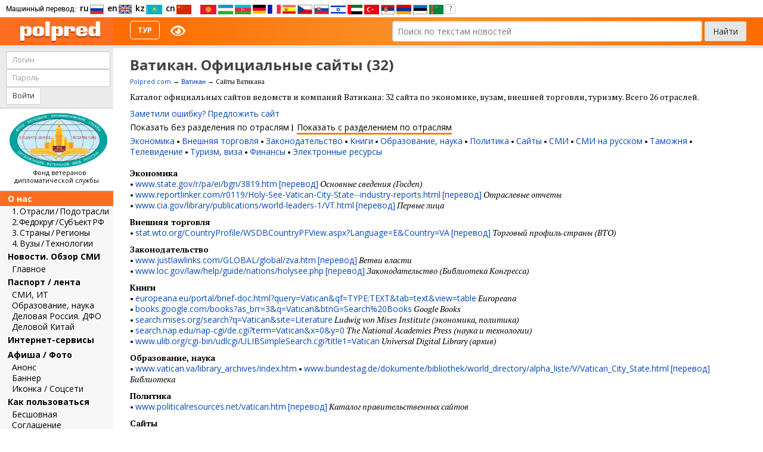

--- FILE ---
content_type: text/html; charset=windows-1251
request_url: https://www.polpred.com/?cat=5&cnt=30
body_size: 21518
content:
<!DOCTYPE html>
<html>
<head>

<meta http-equiv="Content-Language" content="ru">
<meta charset="windows-1251">
<meta http-equiv="Content-Type" content="text/html; charset=windows-1251">
<meta http-equiv="Author" content="Георгий Николаевич Вачнадзе">
<meta name="google-translate-customization" content="b995a1bac4b1a3fa-f9c7ffd407328d9b-g055ca06abb1b0973-f">
<meta name="viewport" content="width=device-width, initial-scale=1.0"><meta name="keywords" content="Ватикан, Официальные сайты, госвласть России, сельское хозяйство банки, недвижимость, инвестиции, налоги, внешняя торговля, 
                таможня, лес, металл, удобрения, нефть газ уголь, рыба, торговля с Россией, транспорт, туризм, 
                миграция, оффшор, офшор, фармакология, автопром авиапром судостроение, политика, анализ, 
                обзор сми, дипломатическая академия МИД РФ, образование и наука за рубежом" /><meta name="description" content="Ватикан, Официальные сайты, структуры государственной власти, экономика, право, банки, инвестиции, таможня, промышленность, 
              власть России телефонный справочник, наука, образование 230 стран, торговля с Россией. 
              Аналитические статьи и обзоры СМИ. Справочные материалы по основным экономическим показателям. 
              Экономика стран СНГ. Представительства в России. Фамилии и телефоны 80 тыс. российских чиновников" /><title>Ватикан. Официальные сайты</title>
<link href="https://fonts.googleapis.com/css?family=Open+Sans:400,600,700,400italic,700italic&subset=latin,cyrillic" rel="stylesheet" type="text/css" />
<link href="https://fonts.googleapis.com/css?family=PT+Serif:400,700,400italic,700italic&subset=latin,cyrillic" rel="stylesheet" type="text/css" />
<link href="/css/bootstrap-tour.css" rel="stylesheet">
<link rel="stylesheet" href="/css/bootstrap.min.css" />
<link rel="stylesheet" href="/css/bootstrap.custom.css" />
<link rel="stylesheet" type="text/css" href="/css/fonts.css" />
<link rel="stylesheet" href="https://unpkg.com/purecss@1.0.1/build/pure-min.css" integrity="sha384-oAOxQR6DkCoMliIh8yFnu25d7Eq/PHS21PClpwjOTeU2jRSq11vu66rf90/cZr47" crossorigin="anonymous">
<link rel="stylesheet" href="https://unpkg.com/purecss@1.0.1/build/grids-responsive-min.css">
<link rel="stylesheet" type="text/css" href="/css/polpred.css?1" />
<link rel="stylesheet" type="text/css" href="/css/print.css" media="print"/>
<link href="/js/jquery-ui/jquery-ui.min.css" rel="stylesheet" />
<link href="/js/jquery-ui/jquery-ui.icon-font.min.css" rel="stylesheet" type="text/css" />
<link rel="stylesheet" href="/new/side-menu.css">
<link rel="apple-touch-icon" sizes="57x57" href="/images/icons/apple-touch-icon-57x57.png">
<link rel="apple-touch-icon" sizes="60x60" href="/images/icons/apple-touch-icon-60x60.png">
<link rel="apple-touch-icon" sizes="72x72" href="/images/icons/apple-touch-icon-72x72.png">
<link rel="apple-touch-icon" sizes="76x76" href="/images/icons/apple-touch-icon-76x76.png">
<link rel="apple-touch-icon" sizes="114x114" href="/images/icons/apple-touch-icon-114x114.png">
<link rel="apple-touch-icon" sizes="120x120" href="/images/icons/apple-touch-icon-120x120.png">
<link rel="apple-touch-icon" sizes="144x144" href="/images/icons/apple-touch-icon-144x144.png">
<link rel="apple-touch-icon" sizes="152x152" href="/images/icons/apple-touch-icon-152x152.png">
<link rel="apple-touch-icon" sizes="180x180" href="/images/icons/apple-touch-icon-180x180.png">
<link rel="icon" type="image/png" href="/images/icons/favicon-32x32.png" sizes="32x32">
<link rel="icon" type="image/png" href="/images/icons/android-chrome-192x192.png" sizes="192x192">
<link rel="icon" type="image/png" href="/images/icons/favicon-96x96.png" sizes="96x96">
<link rel="icon" type="image/png" href="/images/icons/favicon-16x16.png" sizes="16x16">
<link rel="manifest" href="/images/icons/manifest.json">
<link rel="mask-icon" href="/images/icons/safari-pinned-tab.svg" color="#f79028">
<link rel="shortcut icon" href="/images/icons/favicon.ico">
<meta name="msapplication-TileColor" content="#da532c">
<meta name="msapplication-TileImage" content="/images/icons/mstile-144x144.png">
<meta name="msapplication-config" content="/images/icons/browserconfig.xml">
<meta name="theme-color" content="#ffffff">
<script src="/scripts/jquery.min.js"></script>
<script defer src="/js/jquery-ui/jquery-ui.min.js"></script>
<script src="https://cdn.jsdelivr.net/npm/js-cookie@2/src/js.cookie.min.js"></script>
<script src="/js/google-translate.js"></script>
<script src="//translate.google.com/translate_a/element.js?cb=TranslateInit"></script>
<script defer src="/js/bootstrap.min.js"></script>
<script src="/js/bootstrap-tour.min.js"></script>
<script defer src="/scripts/polpred.js"></script>
  <style type="text/css">
    .admin_visible{display:none; /*border: 1px dashed red;*/
        background-color: #ffeeee;
     }
</style>
<link rel="stylesheet" href="/js/jquery.fancybox.min.css" />
<style>
.fancybox-slide--iframe .fancybox-content {
  width  : 950px;
  margin: 25px;
}
</style>
<script>

function widgetload()
{
    console.log("widgetload");
//    $("[data-widget]").each(function(){
//      $(this).load("/ajx.php",$(this).data()); 
//    });
}


$(document).ready(function() {

    $("[data-widget]").each(function(){
      $(this).load("/ajx.php",$(this).data()); 

    });

});
</script>
<div class="language" style="padding: 5px 10px"><span id="transl" style="font-size:9pt; font-family: RobotoRegular, sans-serif;">Машинный перевод:</span>
   &nbsp;<span data-google-lang="ru" class="language__name">ru</span><img src="/images/lang/lang__ru.png" alt="ru" data-google-lang="ru" style="height:16px; width: auto; border:1px solid #999999" title="русский (без перевода)" class="language__img language__img_main" id="lang_ru">
   <span data-google-lang="en" class="language__name">en</span><img src="/images/lang/lang__en.png" alt="en" data-google-lang="en" title="английский" class="language__img language__img_main" id="lang_en">
   <span data-google-lang="kk" class="language__name">kz</span><img src="/images/lang/lang__kz.png" alt="kk" data-google-lang="kk" style="height:16px; width: auto" title="казахский" class="language__img language__img_main" id="lang_kz">
   <span data-google-lang="zh-CN" class="language__name">cn</span><img src="/images/lang/lang__cn.png" alt="zh-CN" data-google-lang="zh-CN" style="height:16px; width: 25px" title="китайский" class="language__img language__img_main" id="lang_cn">
   &nbsp;&nbsp;
   <img src="/images/lang/lang__kg.png" alt="ky" data-google-lang="ky" style="height:16px; width: auto" title="киргизский" class="language__img">
   <img src="/images/lang/lang__uz.png" alt="uz" data-google-lang="uz" style="height:16px; width: 25px" title="узбекский" class="language__img">
   <img src="/images/lang/lang__az.png" alt="az" data-google-lang="az" style="height:16px; width: 27px" title="азербайджанский" class="language__img">
   <img src="/images/lang/lang__de.png" alt="de" data-google-lang="de" title="немецкий" class="language__img">
   <img src="/images/lang/lang__fr.png" alt="fr" data-google-lang="fr" title="французский" class="language__img">
   <img src="/images/lang/lang__es.png" alt="es" data-google-lang="es" title="испанский" class="language__img">
   <img src="/images/lang/lang__cz.png" alt="cs" data-google-lang="cs" style="height:16px; width: 25px; border:1px solid #999999" title="чешский" class="language__img">
   <img src="/images/lang/lang__sk.png" alt="sk" data-google-lang="sk" style="height:16px; width: 25px; border:1px solid #999999" title="словацкий" class="language__img">
   <img src="/images/lang/lang__il.png" alt="he" data-google-lang="he" style="height:16px; width: 25px" title="иврит" class="language__img">
   <img src="/images/lang/lang__arab.png" alt="ar" data-google-lang="ar" style="height:16px; width: 25px" title="арабский" class="language__img">
   <img src="/images/lang/lang__tr.png" alt="tr" data-google-lang="tr" style="height:16px; width: 25px" title="турецкий" class="language__img">
   <img src="/images/lang/lang__sr.png" alt="sr" data-google-lang="sr" style="height:16px; width: auto; border:1px solid #999999" title="сербский" class="language__img">
   <img src="/images/lang/lang__am.png" alt="hy" data-google-lang="hy" style="height:16px; width: 25px;" title="армянский" class="language__img">
   <img src="/images/lang/lang__ee.png" alt="et" data-google-lang="et" style="height:16px; width: auto; border:1px solid #999999" title="эстонский" class="language__img">
   <img src="/images/lang/lang__tk.png" alt="tk" data-google-lang="tk" style="height:16px; width: auto;" title="туркменский" class="language__img">
   <a href="/user-guide#translation" target="_blank" data-original-title="" title=""><span id="fs" name="fs" class="btn btn-default btn-xs sh" title="" data-original-title="Справка о машинном переводе" style="line-height:1">?</span></a>
   </span> 
</div>

<!-- Yandex.Metrika counter -->
<script type="text/javascript" >
   (function(m,e,t,r,i,k,a){m[i]=m[i]||function(){(m[i].a=m[i].a||[]).push(arguments)};
   m[i].l=1*new Date();k=e.createElement(t),a=e.getElementsByTagName(t)[0],k.async=1,k.src=r,a.parentNode.insertBefore(k,a)})
   (window, document, "script", "https://mc.yandex.ru/metrika/tag.js", "ym");

   ym(1693561, "init", {
        id:1693561,
        clickmap:true,
        trackLinks:true,
        accurateTrackBounce:true,
        userParams:{UserID: ""}
   });
   ym(1693561, "setUserID", "");
   ym(1693561, "userParams", {
    UserID: ""
  });
</script>
<noscript><div><img src="https://mc.yandex.ru/watch/1693561" style="position:absolute; left:-9999px;" alt="" /></div></noscript>
<!-- /Yandex.Metrika counter -->
<section>
<div id="layout">
    <!-- Menu toggle -->
    <a href="#menu" id="menuLink" class="menu-link">
        <!-- Hamburger icon -->
        <span></span>
    </a>

    <div id="menu">


<!--<div id="george-lenta"><img src="/pics/georgievskaya-lentochka.png" style="width:60px; height:auto"></div>-->
<div class="pure-menu">
    <a class="pure-menu-heading" href="https://polpred.com"><strong><img src="/images/design/logo_new.png" style="height:35px; width:auto; margin-left:20px"></strong></a>
    
<div class="auth">

<form method="post" action="">

<input title="Логин" class="form-control input-sm" autocorrect="off" autocapitalize="none" type="text" name="login" placeholder="Логин"><input class="form-control input-sm" title="Пароль" type="password" name="pass" placeholder="Пароль">
<input type="submit" name="user_enter" value="Войти" style="cursor:pointer" class="btn btn-default btn-sm">
</form></div>

<div style="background-color: white">
  <hr class="nomargin" style="margin-bottom: 5px">
  <a href="http://dsvf.ru"><img src="http://dsvf.ru/images/logo_color_new.png" style="width: 170px; height: auto" alt="" target="_blank" /></a>
  <p class="small" style="text-align: center"><a href="http://dsvf.ru" style="font-weight: normal; margin-bottom:0">Фонд ветеранов дипломатической службы</a></p>
  <hr class="nomargin">
</div>

<ul class="pure-menu-list">
      <li class="pure-menu-item pure-menu-selected">
              <a class="pure-menu-link tooltip-menu" data-html="true" data-placement="right" data-container="body" href="https://polpred.com" title="Что где искать в ЭБС polpred">О нас</a>
          </li>
      <li class="pure-menu-item gray small-menu">
              <a class="pure-menu-link tooltip-menu" data-html="true" data-placement="right" data-container="body" href="https://polpred.com/#otr" title="Основные темы и ключевые слова.<br>26 Отраслей и 1270 Подотраслей">1.&#8239;Отрасли&#8239;/&#8239;Подотрасли</a>
          </li>
      <li class="pure-menu-item gray small-menu lsp-1">
              <a class="pure-menu-link tooltip-menu" data-html="true" data-placement="right" data-container="body" href="https://polpred.com/#russia" title="Новости: Россия и 8 Федокругов;<br>89 Субъектов РФ и 1760 Городов">2.&#8239;Федокруг&#8239;/&#8239;Субъект&#8239;РФ</a>
          </li>
      <li class="pure-menu-item gray small-menu">
              <a class="pure-menu-link tooltip-menu" data-html="true" data-placement="right" data-container="body" href="https://polpred.com/#country" title="230 Стран и 1150 Провинций">3.&#8239;Страны&#8239;/&#8239;Регионы</a>
          </li>
      <li class="pure-menu-item gray small-menu">
              <a class="pure-menu-link tooltip-menu" data-html="true" data-placement="right" data-container="body" href="https://polpred.com/#vuzy" title="Технологии 2550 Вузов мира">4.&#8239;Вузы&#8239;/&#8239;Технологии</a>
          </li>
      <li class="pure-menu-item gray">
              <a class="pure-menu-link tooltip-menu" data-html="true" data-placement="right" data-container="body" href="https://polpred.com/news/" title="Рубрикатор поиска, 40000 готовых опций">Новости. Обзор СМИ</a>
          </li>
      <li class="pure-menu-item orange small-menu">
              <a class="pure-menu-link tooltip-menu" data-html="true" data-placement="right" data-container="body" href="https://polpred.com/news/?ns=1&cat_a=on" title="Главные темы, в т.ч. интервью и статьи Персон">Главное</a>
          </li>
      <li class="pure-menu-item gray">
              <a class="pure-menu-link tooltip-menu" data-html="true" data-placement="right" data-container="body" title="Отрасль / Федокруг / Страна,<br>взаимосвязи + лента новостей">Паспорт / лента</a>
          </li>
      <li class="pure-menu-item orange small-menu">
              <a class="pure-menu-link tooltip-menu" data-html="true" data-placement="right" data-container="body" href="https://telecom.polpred.com" title="СМИ, ИТ в РФ и за рубежом.<br>Паспорт отрасли и лента новостей">СМИ, ИТ</a>
          </li>
      <li class="pure-menu-item orange small-menu">
              <a class="pure-menu-link tooltip-menu" data-html="true" data-placement="right" data-container="body" href="https://education.polpred.com" title="Образование, наука в РФ и за рубежом.<br>Паспорт отрасли и лента новостей">Образование, наука</a>
          </li>
      <li class="pure-menu-item orange small-menu">
              <a class="pure-menu-link tooltip-menu" data-html="true" data-placement="right" data-container="body" href="https://dalvest.polpred.com" title="Россия, Дальневосточный федеральный округ.<br>Паспорт страны и лента новостей">Деловая Россия. ДФО</a>
          </li>
      <li class="pure-menu-item orange small-menu">
              <a class="pure-menu-link tooltip-menu" data-html="true" data-placement="right" data-container="body" href="https://china.polpred.com" title="Китай + каждая его провинция.<br>Паспорт страны и лента новостей">Деловой Китай</a>
          </li>
      <li class="pure-menu-item gray">
              <a class="pure-menu-link tooltip-menu" data-html="true" data-placement="right" data-container="body" href="https://polpred.com/?showpage=sites" title="35460 официальных порталов<br>ведомств, компаний, вузов">Интернет-сервисы</a>
          </li>
      <li class="pure-menu-item gray">
              <a class="pure-menu-link tooltip-menu" data-html="true" data-placement="right" data-container="body" href="https://polpred.com/?showpage=announce#afisha" title="Афиша для печати на цветном принтере.<br>Как мы начинали – фото">Афиша / Фото</a>
          </li>
      <li class="pure-menu-item orange small-menu">
              <a class="pure-menu-link tooltip-menu" data-html="true" data-placement="right" data-container="body" href="https://polpred.com/?showpage=announce" title="Объявления в&nbsp;библиотеке">Анонс</a>
          </li>
      <li class="pure-menu-item orange small-menu">
              <a class="pure-menu-link tooltip-menu" data-html="true" data-placement="right" data-container="body" href="https://polpred.com/?showpage=announce#banners" title="Баннеры для размещения на сайтах партнёров">Баннер</a>
          </li>
      <li class="pure-menu-item orange small-menu">
              <a class="pure-menu-link tooltip-menu" data-html="true" data-placement="right" data-container="body" href="https://polpred.com/?showpage=announce#icon" title="">Иконка / Соцсети</a>
          </li>
      <li class="pure-menu-item gray">
              <a class="pure-menu-link tooltip-menu" data-html="true" data-placement="right" data-container="body" href="https://polpred.com/user-guide/?lng=rus" title="Руководство пользователя">Как пользоваться</a>
          </li>
      <li class="pure-menu-item gray small-menu sh">
              <a class="pure-menu-link tooltip-menu" data-html="true" data-placement="right" data-container="body" href="https://polpred.com/user-guide/#auth1" title="Авторизация: бесшовная / внешие IP /<br>логин-пароль / AI и API">Бесшовная</a>
          </li>
      <li class="pure-menu-item gray small-menu sh">
              <a class="pure-menu-link tooltip-menu" data-html="true" data-placement="right" data-container="body" href="https://polpred.com/user-guide/?sogl_show=1#sogl" title="Бесплатный бессрочный тестовый доступ<br>библиотеки на&nbsp;30% контента и сервисов">Соглашение</a>
          </li>
      <li class="pure-menu-item gray small-menu sh">
              <a class="pure-menu-link tooltip-menu" data-html="true" data-placement="right" data-container="body" href="https://polpred.com/user-guide/#search_language" title="Язык запросов. Примеры поиска">Поиск</a>
          </li>
      <li class="pure-menu-item gray small-menu sh">
              <a class="pure-menu-link tooltip-menu" data-html="true" data-placement="right" data-container="body" href="https://polpred.com/user-guide/#primery" title="Тысячи опций рубрикатора">Ленты новостей</a>
          </li>
      <li class="pure-menu-item orange small-menu sh">
              <a class="pure-menu-link tooltip-menu" data-html="true" data-placement="right" data-container="body" href="https://polpred.com/user-guide#translation" title="Перевод на иностранные языки">Переводчик</a>
          </li>
      <li class="pure-menu-item orange small-menu sh">
              <a class="pure-menu-link tooltip-menu" data-html="true" data-placement="right" data-container="body" href="https://polpred.com/user-guide#speech" title="Чтение статей синтезатором речи">Аудиостатьи</a>
          </li>
      <li class="pure-menu-item orange small-menu sh">
              <a class="pure-menu-link tooltip-menu" data-html="true" data-placement="right" data-container="body" href="https://polpred.com/?av=on" title="Цвет, размер шрифта">Слабовидящим</a>
          </li>
      <li class="pure-menu-item orange small-menu sh">
              <a class="pure-menu-link tooltip-menu" data-html="true" data-placement="right" data-container="body" href="https://polpred.com/user-guide#maps" title="Яндекс.Карты, от страны до улицы">Картография</a>
          </li>
      <li class="pure-menu-item gray small-menu sh">
              <a class="pure-menu-link tooltip-menu" data-html="true" data-placement="right" data-container="body" href="https://polpred.com/present/2018/" title="33&nbsp;слайда: контент и читатели">Слайды 2018</a>
          </li>
      <li class="pure-menu-item gray small-menu sh">
              <a class="pure-menu-link tooltip-menu" data-html="true" data-placement="right" data-container="body" href="https://polpred.com/user-guide/#instruction23" title="16 слайдов, новый polpred поиск">Слайды 2024</a>
          </li>
      <li class="pure-menu-item gray small-menu sh">
              <a class="pure-menu-link tooltip-menu" data-html="true" data-placement="right" data-container="body" href="https://polpred.com/user-guide/#video" title="Инструкция: диктор; указка">Видеоинструкция</a>
          </li>
      <li class="pure-menu-item gray sh">
              <a class="pure-menu-link tooltip-menu" data-html="true" data-placement="right" data-container="body" title="">Демоверсия</a>
          </li>
      <li class="pure-menu-item gray small-menu sh">
              <a class="pure-menu-link tooltip-menu" data-html="true" data-placement="right" data-container="body" href="http://polpred.com/news/?sector=18&ss[209]=on&f=1" title="Подотрасль polpred. Образовательные<br>технологии, тысячи статей">ЭБС и EdTech</a>
          </li>
      <li class="pure-menu-item gray small-menu sh">
              <a class="pure-menu-link tooltip-menu" data-html="true" data-placement="right" data-container="body" href="https://polpred.com/er" title="Внешние платные электронные ресурсы.<br>Каталог 258&nbsp;названий, рейтинг подписки<br>в&nbsp;336 ведущих библиотеках России">ЭБС каталог 2014&nbsp;г.</a>
          </li>
      <li class="pure-menu-item gray small-menu sh">
              <a class="pure-menu-link tooltip-menu" data-html="true" data-placement="right" data-container="body" href="https://polpred.com/?ns=2#free4" title="Архив бумажных изданий polpred.com">Ежегодники</a>
          </li>
      <li class="pure-menu-item gray small-menu sh">
              <a class="pure-menu-link tooltip-menu" data-html="true" data-placement="right" data-container="body" href="https://polpred.com/?ns=2#non-fiction" title="Бесплатные электронные книги: наука&nbsp;на&nbsp;англ.">Non-fiction книги</a>
          </li>
      <li class="pure-menu-item gray">
              <a class="pure-menu-link tooltip-menu" data-html="true" data-placement="right" data-container="body" href="https://polpred.com/libraries" title="Статистика доступа из&nbsp;2000<br>библиотек&nbsp;РФ и&nbsp;зарубежья.<br>Доступно только платным подписчикам">Наш читатель</a>
          </li>
      <li class="pure-menu-item gray sh">
              <a class="pure-menu-link tooltip-menu" data-html="true" data-placement="right" data-container="body" href="https://polpred.com/?lng=eng" title="">English version</a>
          </li>
      <li class="pure-menu-item gray small-menu sh">
              <a class="pure-menu-link tooltip-menu" data-html="true" data-placement="right" data-container="body" href="https://polpred.com/?showlong=1&lng=eng" title="">About us</a>
          </li>
      <li class="pure-menu-item gray small-menu sh">
              <a class="pure-menu-link tooltip-menu" data-html="true" data-placement="right" data-container="body" href="https://polpred.com/?showpage=english&lng=eng#technical" title="">Technical requirements</a>
          </li>
      <li class="pure-menu-item gray small-menu sh">
              <a class="pure-menu-link tooltip-menu" data-html="true" data-placement="right" data-container="body" href="https://polpred.com/?showpage=english&lng=eng" title="">Press-release</a>
          </li>
      <li class="pure-menu-item gray">
              <a class="pure-menu-link tooltip-menu" data-html="true" data-placement="right" data-container="body" href="https://polpred.com/?showpage=contacts" title="Адреса почтовый и&nbsp;юридический.<br>Сведения о&nbsp;владельце">Контакты</a>
          </li>
      <li class="pure-menu-item orange small-menu">
              <a class="pure-menu-link tooltip-menu" data-html="true" data-placement="right" data-container="body" href="https://polpred.com/?showpage=contacts#a2" title="">Госрегистрация</a>
          </li>
      <li class="pure-menu-item orange small-menu">
              <a class="pure-menu-link tooltip-menu" data-html="true" data-placement="right" data-container="body" href="https://polpred.com//?showpage=contacts#a4" title="">Банковские реквизиты</a>
          </li>
      <li class="pure-menu-item orange small-menu">
              <a class="pure-menu-link tooltip-menu" data-html="true" data-placement="right" data-container="body" href="https://polpred.com/?showpage=advert" title="Имиджевая реклама">Рекламодателям</a>
          </li>
      <li class="pure-menu-item gray">
              <a class="pure-menu-link tooltip-menu" data-html="true" data-placement="right" data-container="body" href="https://polpred.com/subscript/" title="В&nbsp;редакции&nbsp;&mdash; вдвое дешевле<br>подписного агентства">Подписка</a>
          </li>
      <li class="pure-menu-item gray small-menu sh menu-kp">
              <a class="pure-menu-link tooltip-menu" data-html="true" data-placement="right" data-container="body" href="https://polpred.com/kp/" title="Текущая дата; подпись; синяя печать;<br>цены, описание ЭБС polpred">Коммерч. предложение</a>
          </li>
    </ul>
</div><div id="banners_left" style="text-align: center; padding-top:15px" class="sh">

<hr>




<p><a href="https://polpred.com/?show_pr=1&target=pr8&ul=41661" target="_blank" rel="nofollow"><img src="/letter/banners/41661_2.jpg" style="width: 150px; height:auto; margin-bottom:10px"></a></p>
<hr>


  <p><a href="https://polpred.com/?show_pr=1&target=pr0&ul=40579" target="_blank" rel="nofollow"><img src="/letter/banners/40579_2.jpg" style="width: 150px; height:auto; margin-bottom:10px"></a></p>
  <hr>



<p><a href="http://www.tensar.ru/сектор-рынка" target="_blank" rel="nofollow"><img src="/images/banners/tensar.jpg" style="margin-bottom:10px"></a></p>
<hr>

<p><a href="https://author-co.ru" target="_blank" rel="nofollow"><img src="/images/banners/aik-banner.gif" style="margin-bottom:10px"></a></p>
<hr>

<p><a href="https://www.bernd-von-der-walge.de/autoren-ost/alexej-a-wengerow/" target="_blank" rel="nofollow"><img src="/images/banners/BS_Polpred_6817_1.gif" style="margin-bottom:10px"></a></p>

<hr>

<div class="buttons">
<!-- Yandex.Metrika informer -->
<a href="https://metrika.yandex.ru/stat/?id=1693561&amp;from=informer"
target="_blank" rel="nofollow"><img src="https://informer.yandex.ru/informer/1693561/2_1_FFFFFFFF_EFEFEFFF_0_pageviews"
style="width:80px; height:31px; border:0;" alt="Яндекс.Метрика" title="Яндекс.Метрика: данные за сегодня (просмотры)" class="ym-advanced-informer" data-cid="1693561" data-lang="ru" /></a>
<!-- /Yandex.Metrika informer -->

<!-- Rating@Mail.ru counter -->
<script type="text/javascript">
var _tmr = window._tmr || (window._tmr = []);
_tmr.push({id: "1129855", type: "pageView", start: (new Date()).getTime()});
(function (d, w, id) {
  if (d.getElementById(id)) return;
  var ts = d.createElement("script"); ts.type = "text/javascript"; ts.async = true; ts.id = id;
  ts.src = (d.location.protocol == "https:" ? "https:" : "http:") + "//top-fwz1.mail.ru/js/code.js";
  var f = function () {var s = d.getElementsByTagName("script")[0]; s.parentNode.insertBefore(ts, s);};
  if (w.opera == "[object Opera]") { d.addEventListener("DOMContentLoaded", f, false); } else { f(); }
})(document, window, "topmailru-code");
</script><noscript><div>
<img src="//top-fwz1.mail.ru/counter?id=1129855;js=na" style="border:0;position:absolute;left:-9999px;" alt="" />
</div></noscript>
<!-- //Rating@Mail.ru counter -->

<!--
<a href="http://rating.openstat.ru/site/939435" rel="nofollow"><img src="/images/dot_white.gif" class="dot_white" title="OpenStat: посетителей в вчера, сейчас на сайте"></a>
<span id="openstat939435" style="margin-left: -9px"></span>
<script type="text/javascript">
var openstat = { counter: 939435, image: 5081, color: "ff9822", next: openstat };
(function(d, t, p) {
var j = d.createElement(t); j.async = true; j.type = "text/javascript";
j.src = ("https:" == p ? "https:" : "http:") + "//openstat.net/cnt.js";
var s = d.getElementsByTagName(t)[0]; s.parentNode.insertBefore(j, s);
})(document, "script", document.location.protocol);
</script>
-->

<br>

<!-- Top100 (Kraken) Widget -->
<span id="top100_widget"></span>
<!-- END Top100 (Kraken) Widget -->
<!-- Top100 (Kraken) Counter -->
<script>
    (function (w, d, c) {
    (w[c] = w[c] || []).push(function() {
        var options = {
            project: 420732,
            element: 'top100_widget',
        };
        try {
            w.top100Counter = new top100(options);
        } catch(e) { }
    });
    var n = d.getElementsByTagName("script")[0],
    s = d.createElement("script"),
    f = function () { n.parentNode.insertBefore(s, n); };
    s.type = "text/javascript";
    s.async = true;
    s.src =
    (d.location.protocol == "https:" ? "https:" : "http:") +
    "//st.top100.ru/top100/top100.js";

    if (w.opera == "[object Opera]") {
    d.addEventListener("DOMContentLoaded", f, false);
} else { f(); }
})(window, document, "_top100q");
</script>
<noscript>
  <img src="//counter.rambler.ru/top100.cnt?pid=420732" alt="Топ-100" />
</noscript>
<!-- END Top100 (Kraken) Counter -->

<div id="li_counter"></div>
<!--LiveInternet counter--><script type="text/javascript">
$("#li_counter").html('<a href="//www.liveinternet.ru/click;polpred\" '+
'target="_blank"><img src="//counter.yadro.ru/hit;polpred?t17.6;r'+
escape(document.referrer)+((typeof(screen)=='undefined')?'':
';s'+screen.width+'*'+screen.height+'*'+(screen.colorDepth?
screen.colorDepth:screen.pixelDepth))+';u'+escape(document.URL)+
';h'+escape(document.title.substring(0,150))+';'+Math.random()+
'" alt="" title="LiveInternet: показано число просмотров за 24'+
' часа, посетителей за 24 часа и за сегодня" '+
'border="0" width="88" height="31"><\/a>')
</script><!--/LiveInternet-->
</div>

<p>
<span data-html="true" title='Посетителями библиотек<br>загружено материалов polpred.com<br>с авг. 2009 / за сегодня' class="small">Библиотеки: 77549090 / 3496</span>
<br><br>


<!--<div class="inner" style="width:135px; margin-left:30px"><a href="/?ns=2&detail=163" style="text-decoration:none;text-align:left"><h1 class="lighter">Ф. И. Лапко<br>СОЛДАТЫ 41-го. Воспоминания артиллериста-зенитчика</h1>
  <h2 class="lighter">М., ПОЛПРЕД-Справочники, 2014г., 100 стр. 2-е издание.<br/><span style="font-size:8pt">Скачиваний: 38944</span></h2></a>
</div><br>-->
<!--<img src="/images/ico/facebook.gif" align="absmiddle"><a style="font-weight: normal; font-size:10pt;" href="http://www.facebook.com/pages/Polpredcom/109053612502117?v=wall">Мы в Facebook</a><br><br>-->

<!--
-->
<br><br>
</div>
</div><!--#menu column-->
<div id="main"><script>
  function second_logon()
  {
    $.get("/ajx.php",{"action":"user:second_logon","log":$("#second_login").val(),"pass":$("#second_pass").val()},function(result){});

  }
</script>

<div class="content" id="head1" style="height:52px; padding-top:11px">


<form action="//polpred.com/news/" method="get" id="searchform_top" class="pure-form">
    <!--input type="hidden" name="ns" value="1"-->
    <span style="white-space:nowrap"><input type="text" name="searchtext" id="searchtext_top" title="Поиск словосочетания по текстам новостей. Язык запросов – см. «Как пользоваться»" placeholder="Поиск по текстам новостей">
    <button type="submit" class="pure-button">Найти</button></span>
</form>

  <div class="pure-menu pure-menu-horizontal" style="margin-left:-10px">
    <ul class="pure-menu-list">


  <li class="pure-menu-item tooltip-200"><a href="/news/?tour_show=1" id="starttour" class="option pure-menu-link mh" title="Обучающий тур по рубрикатору поиска «Новости. Обзор СМИ»">Тур</a></li>



    <li class="pure-menu-item" style="border:0; margin-left:15px;" style="background-image: url('/images/av/eye2.svg')"><a href="/?av=on" class="mh" title="Версия для слабовидящих"><img src="/images/av/eye2.png" style="margin-top:3px; width:25px; height:auto;" title="Версия для слабовидящих"></a></li>
      </ul>
</div>
</div>
  <div class="content" id="maindiv">
<script>
  $(document).ready(function(){
    $("a").click(function(){
      var siteid = $(this).attr("siteid");
//        $.ajax("/ajax.php" );
      $.get("/ajax.php",{"action": "sites", "siteid": siteid, "user_id": '0' });
    });
  }); 
</script>


<h1 class="gray">Ватикан.  Официальные сайты (32)</h1>
<p style="font-size:8pt"><a href="http://polpred.com">Polpred.com</a> &rarr; 
<a href="http://polpred.com?cnt=30" alt="Ватикан" title="Ватикан"  style="font-family:Arial,Verdana,Tahoma;">Ватикан</a>    &rarr; Сайты Ватикана <br></p>

 <p>Каталог официальных сайтов ведомств и компаний Ватикана:  32 сайта по экономике, вузам, внешней торговли, туризму. Всего 26 отраслей.</p>
    <a href="mailto:info@polpred.com?subject=Заметили ошибку" class="button_small">Заметили ошибку?</a> <a href="mailto:info@polpred.com?subject=Предлагаю сайт" class="button_small">Предложить сайт</a><br>
<p style="margin-top:5px; margin-bottom:5px;">
      <a class="simplebutton " href="//polpred.com?cat=5&cnt=30&byotr=1">Показать без разделения по отраслям</a>&nbsp;|&nbsp;
      <a class="simplebutton bold" href="//polpred.com?cat=5&cnt=30">Показать с разделением по отраслям</a>
    </p><a href="http://polpred.com/?cat=5&cnt=30#cat_10">Экономика</a> &bull; <a href="http://polpred.com/?cat=5&cnt=30#cat_24">Внешняя торговля</a> &bull; <a href="http://polpred.com/?cat=5&cnt=30#cat_89">Законодательство</a> &bull; <a href="http://polpred.com/?cat=5&cnt=30#cat_278">Книги</a> &bull; <a href="http://polpred.com/?cat=5&cnt=30#cat_230">Образование, наука</a> &bull; <a href="http://polpred.com/?cat=5&cnt=30#cat_36">Политика</a> &bull; <a href="http://polpred.com/?cat=5&cnt=30#cat_23">Сайты</a> &bull; <a href="http://polpred.com/?cat=5&cnt=30#cat_5">СМИ</a> &bull; <a href="http://polpred.com/?cat=5&cnt=30#cat_194">СМИ на русском</a> &bull; <a href="http://polpred.com/?cat=5&cnt=30#cat_262">Таможня</a> &bull; <a href="http://polpred.com/?cat=5&cnt=30#cat_267">Телевидение</a> &bull; <a href="http://polpred.com/?cat=5&cnt=30#cat_15">Туризм, виза</a> &bull; <a href="http://polpred.com/?cat=5&cnt=30#cat_19">Финансы</a> &bull; <a href="http://polpred.com/?cat=5&cnt=30#cat_303">Электронные ресурсы</a><br><br><p id="cat_10"><b>Экономика</b><br>&bull; <a siteid="21017" id="site21017" target="_blank" rel="nofollow" href="http://www.state.gov/r/pa/ei/bgn/3819.htm" alt="Основные сведения (Госдеп)" title="">www.state.gov/r/pa/ei/bgn/3819.htm</a> <a target="_blank" class="smalltext_gray"  href="http://translate.google.com/translate?hl=ru&sl=en&tl=ru&u=http%3A%2F%2Fwww.state.gov%2Fr%2Fpa%2Fei%2Fbgn%2F3819.htm">[перевод]</a> <i>Основные сведения (Госдеп)</i><br>&bull; <a siteid="33830" id="site33830" target="_blank" rel="nofollow" href="http://www.reportlinker.com/r0119/Holy-See-Vatican-City-State--industry-reports.html" alt="Отраслевые отчеты" title="">www.reportlinker.com/r0119/Holy-See-Vatican-City-State--industry-reports.html</a> <a target="_blank" class="smalltext_gray"  href="http://translate.google.com/translate?hl=auto&tl=ru&u=http://www.reportlinker.com/r0119/Holy-See-Vatican-City-State--industry-reports.html">[перевод]</a> <i>Отраслевые отчеты</i><br>&bull; <a siteid="21018" id="site21018" target="_blank" rel="nofollow" href="https://www.cia.gov/library/publications/world-leaders-1/VT.html" alt="Первые лица" title="">www.cia.gov/library/publications/world-leaders-1/VT.html</a> <a target="_blank" class="smalltext_gray"  href="http://translate.google.com/translate?hl=auto&tl=ru&u=https://www.cia.gov/library/publications/world-leaders-1/VT.html">[перевод]</a> <i>Первые лица</i></p><p id="cat_24"><b>Внешняя торговля</b><br>&bull; <a siteid="34313" id="site34313" target="_blank" rel="nofollow" href="http://stat.wto.org/CountryProfile/WSDBCountryPFView.aspx?Language=E&Country=VA" alt="Торговый профиль страны (ВТО)" title="">stat.wto.org/CountryProfile/WSDBCountryPFView.aspx?Language=E&Country=VA</a> <a target="_blank" class="smalltext_gray"  href="http://translate.google.com/translate?hl=auto&tl=ru&u=http://stat.wto.org/CountryProfile/WSDBCountryPFView.aspx?Language=E&Country=VA">[перевод]</a> <i>Торговый профиль страны (ВТО)</i></p><p id="cat_89"><b>Законодательство</b><br>&bull; <a siteid="22819" id="site22819" target="_blank" rel="nofollow" href="http://www.justlawlinks.com/GLOBAL/global/zva.htm" alt="Ветви власти" title="">www.justlawlinks.com/GLOBAL/global/zva.htm</a> <a target="_blank" class="smalltext_gray"  href="http://translate.google.com/translate?hl=ru&sl=en&tl=ru&u=http%3A%2F%2Fwww.justlawlinks.com%2FGLOBAL%2Fglobal%2Fzva.htm">[перевод]</a> <i>Ветви власти</i><br>&bull; <a siteid="22524" id="site22524" target="_blank" rel="nofollow" href="http://www.loc.gov/law/help/guide/nations/holysee.php" alt="Законодательство (Библиотека Конгресса)" title="">www.loc.gov/law/help/guide/nations/holysee.php</a> <a target="_blank" class="smalltext_gray"  href="http://translate.google.com/translate?hl=ru&sl=en&tl=ru&u=http%3A%2F%2Fwww.loc.gov%2Flaw%2Fhelp%2Fguide%2Fnations%2Fholysee.php">[перевод]</a> <i>Законодательство (Библиотека Конгресса)</i></p><p id="cat_278"><b>Книги</b><br>&bull; <a siteid="24907" id="site24907" target="_blank" rel="nofollow" href="http://europeana.eu/portal/brief-doc.html?query=Vatican&qf=TYPE:TEXT&tab=text&view=table" alt="Europeana" title="">europeana.eu/portal/brief-doc.html?query=Vatican&qf=TYPE:TEXT&tab=text&view=table</a> <i>Europeana</i><br>&bull; <a siteid="24672" id="site24672" target="_blank" rel="nofollow" href="http://books.google.com/books?as_brr=3&q=Vatican&btnG=Search%20Books" alt="Google Books" title="">books.google.com/books?as_brr=3&q=Vatican&btnG=Search%20Books</a> <i>Google Books</i><br>&bull; <a siteid="25142" id="site25142" target="_blank" rel="nofollow" href="http://search.mises.org/search?q=Vatican&site=Literature" alt="Ludwig von Mises Institute (экономика, политика)" title="">search.mises.org/search?q=Vatican&site=Literature</a> <i>Ludwig von Mises Institute (экономика, политика)</i><br>&bull; <a siteid="25612" id="site25612" target="_blank" rel="nofollow" href="http://search.nap.edu/nap-cgi/de.cgi?term=Vatican&x=0&y=0" alt="The National Academies Press (наука и технологии)" title="">search.nap.edu/nap-cgi/de.cgi?term=Vatican&x=0&y=0</a> <i>The National Academies Press (наука и технологии)</i><br>&bull; <a siteid="25847" id="site25847" target="_blank" rel="nofollow" href="http://www.ulib.org/cgi-bin/udlcgi/ULIBSimpleSearch.cgi?title1=Vatican" alt="Universal Digital Library (архив)" title="">www.ulib.org/cgi-bin/udlcgi/ULIBSimpleSearch.cgi?title1=Vatican</a> <i>Universal Digital Library (архив)</i></p><p id="cat_230"><b>Образование, наука</b><br>&bull; <a siteid="1539" id="site1539" target="_blank" rel="nofollow" href="http://www.vatican.va/library_archives/index.htm" alt="Библиотека" title="Библиотека">www.vatican.va/library_archives/index.htm</a> &bull; <a siteid="33753" id="site33753" target="_blank" rel="nofollow" href="http://www.bundestag.de/dokumente/bibliothek/world_directory/alpha_liste/V/Vatican_City_State.html" alt="Библиотека" title="">www.bundestag.de/dokumente/bibliothek/world_directory/alpha_liste/V/Vatican_City_State.html</a> <a target="_blank" class="smalltext_gray"  href="http://translate.google.com/translate?hl=auto&tl=ru&u=http://www.bundestag.de/dokumente/bibliothek/world_directory/alpha_liste/V/Vatican_City_State.html">[перевод]</a> <i>Библиотека</i></p><p id="cat_36"><b>Политика</b><br>&bull; <a siteid="32566" id="site32566" target="_blank" rel="nofollow" href="http://www.politicalresources.net/vatican.htm" alt="Каталог правительственных сайтов" title="">www.politicalresources.net/vatican.htm</a> <a target="_blank" class="smalltext_gray"  href="http://translate.google.com/translate?hl=auto&tl=ru&u=http://www.politicalresources.net/vatican.htm">[перевод]</a> <i>Каталог правительственных сайтов</i></p><p id="cat_23"><b>Сайты</b><br>&bull; <a siteid="21016" id="site21016" target="_blank" rel="nofollow" href="http://www.loc.gov/rr/international/european/vatican/va.html" alt="Порталы Ватикана" title="">www.loc.gov/rr/international/european/vatican/va.html</a> <a target="_blank" class="smalltext_gray"  href="http://translate.google.com/translate?hl=ru&sl=en&tl=ru&u=http%3A%2F%2Fwww.loc.gov%2Frr%2Finternational%2Feuropean%2Fvatican%2Fva.html">[перевод]</a> <i>Порталы Ватикана</i><br>&bull; <a siteid="1536" id="site1536" target="_blank" rel="nofollow" href="http://www.catholiens.org" alt="Сайты" title="Сайты">www.catholiens.org</a> &bull; <a siteid="1538" id="site1538" target="_blank" rel="nofollow" href="http://www.christianitytoday.com" alt="Сайты" title="Сайты">www.christianitytoday.com</a> &bull; <a siteid="1535" id="site1535" target="_blank" rel="nofollow" href="http://www.vatican.va" alt="Сайты" title="Сайты">www.vatican.va</a> <i>Сайты</i></p><p id="cat_5"><b>СМИ</b><br>&bull; <a siteid="19430" id="site19430" target="_blank" rel="nofollow" href="https://www.vaticannews.va/en/epg.html" alt="Радио" title="СМИ">www.vaticannews.va/en/epg.html</a> <a target="_blank" class="smalltext_gray"  href="http://translate.google.com/translate?hl=auto&tl=ru&u=https://www.vaticannews.va/en/epg.html">[перевод]</a> <i>Радио</i><br>&bull; <a siteid="1541" id="site1541" target="_blank" rel="nofollow" href="https://www.vaticannews.va/en.html" alt="СМИ" title="СМИ">www.vaticannews.va/en.html</a> <a target="_blank" class="smalltext_gray"  href="http://translate.google.com/translate?hl=auto&tl=ru&u=https://www.vaticannews.va/en.html">[перевод]</a> <i>СМИ</i></p><p id="cat_194"><b>СМИ на русском</b><br>&bull; <a siteid="19796" id="site19796" target="_blank" rel="nofollow" href="https://www.vaticannews.va/ru/podcast/russian-podcast-list.html" alt="Русская служба ватиканского радио" title="">www.vaticannews.va/ru/podcast/russian-podcast-list.html</a> <a target="_blank" class="smalltext_gray"  href="http://translate.google.com/translate?hl=auto&tl=ru&u=https://www.vaticannews.va/ru/podcast/russian-podcast-list.html">[перевод]</a> <i>Русская служба ватиканского радио</i></p><p id="cat_262"><b>Таможня</b><br>&bull; <a siteid="24235" id="site24235" target="_blank" rel="nofollow" href="http://vatican.visahq.com/customs/" alt="Ограничения экспорта/импорта" title="">vatican.visahq.com/customs/</a> <a target="_blank" class="smalltext_gray"  href="http://translate.google.com/translate?hl=ru&sl=en&tl=ru&u=http%3A%2F%2Fvatican.visahq.com%2Fcustoms%2F">[перевод]</a> <i>Ограничения экспорта/импорта</i></p><p id="cat_267"><b>Телевидение</b><br>&bull; <a siteid="20016" id="site20016" target="_blank" rel="nofollow" href="http://www.radiovaticana.org/it1/videonews_ita.asp" alt="Vatican TV" title="">www.radiovaticana.org/it1/videonews_ita.asp</a> <i>Vatican TV</i></p><p id="cat_15"><b>Туризм, виза</b><br>&bull; <a siteid="23331" id="site23331" target="_blank" rel="nofollow" href="http://www.flightstats.com/go/Airport/airportsOfTheWorld.do?countryCode=VA" alt="Аэропорты" title="">www.flightstats.com/go/Airport/airportsOfTheWorld.do?countryCode=VA</a> <i>Аэропорты</i><br>&bull; <a siteid="23560" id="site23560" target="_blank" rel="nofollow" href="http://www.hotelguide.com/destination/europe/state_of_the_vatican_city/" alt="Бронирование отелей" title="">www.hotelguide.com/destination/europe/state_of_the_vatican_city/</a> <a target="_blank" class="smalltext_gray"  href="http://translate.google.com/translate?hl=ru&sl=en&tl=ru&u=http%3A%2F%2Fwww.hotelguide.com%2Fdestination%2Feurope%2Fstate_of_the_vatican_city%2F">[перевод]</a> <i>Бронирование отелей</i><br>&bull; <a siteid="40918" id="site40918" target="_blank" rel="nofollow" href="http://guide.travel.ru/vatican/formalities/visas/" alt="Виза" title="">guide.travel.ru/vatican/formalities/visas/</a> <a target="_blank" class="smalltext_gray"  href="http://translate.google.com/translate?hl=auto&tl=ru&u=http://guide.travel.ru/vatican/formalities/visas/">[перевод]</a> <i>Виза</i><br>&bull; <a siteid="42520" id="site42520" target="_blank" rel="nofollow" href="http://www.200stran.ru/maps_country42_cgroup2.html" alt="Карты" title="">www.200stran.ru/maps_country42_cgroup2.html</a> <a target="_blank" class="smalltext_gray"  href="http://translate.google.com/translate?hl=auto&tl=ru&u=http://www.200stran.ru/maps_country42_cgroup2.html">[перевод]</a> <i>Карты</i><br>&bull; <a siteid="36433" id="site36433" target="_blank" rel="nofollow" href="http://mv.vatican.va/index.html" alt="Музеи" title="">mv.vatican.va/index.html</a> <a target="_blank" class="smalltext_gray"  href="http://translate.google.com/translate?hl=auto&tl=ru&u=http://mv.vatican.va/index.html">[перевод]</a> <i>Музеи</i><br>&bull; <a siteid="36434" id="site36434" target="_blank" rel="nofollow" href="http://www.vaticanstate.va/EN/" alt="Общая информация" title="">www.vaticanstate.va/EN/</a> <a target="_blank" class="smalltext_gray"  href="http://translate.google.com/translate?hl=auto&tl=ru&u=http://www.vaticanstate.va/EN/">[перевод]</a> <i>Общая информация</i><br>&bull; <a siteid="24004" id="site24004" target="_blank" rel="nofollow" href="http://www.lonelyplanet.com/vatican-city" alt="Путеводители" title="">www.lonelyplanet.com/vatican-city</a> <a target="_blank" class="smalltext_gray"  href="http://translate.google.com/translate?hl=ru&sl=en&tl=ru&u=http%3A%2F%2Fwww.lonelyplanet.com%2Fvatican-city">[перевод]</a> <i>Путеводители</i></p><p id="cat_19"><b>Финансы</b><br>&bull; <a siteid="32330" id="site32330" target="_blank" rel="nofollow" href="http://edirc.repec.org/vatican.html" alt="Экономические департаменты" title="">edirc.repec.org/vatican.html</a> <a target="_blank" class="smalltext_gray"  href="http://translate.google.com/translate?hl=auto&tl=ru&u=http://edirc.repec.org/vatican.html">[перевод]</a> <i>Экономические департаменты</i></p><p id="cat_303"><b>Электронные ресурсы</b><br>&bull; <a siteid="1540" id="site1540" target="_blank" rel="nofollow" href="http://www.ibiblio.org/expo/vatican.exhibit/Vatican.exhibit.html" alt="Библиотека" title="Библиотека">www.ibiblio.org/expo/vatican.exhibit/Vatican.exhibit.html</a> <i>Библиотека</i></p><br></div>    </div><!--content--></div><!--main-->
</section>

<footer>
<a name="lenty"></a>
<script type="text/javascript" src="/js/mistakes/mistakes.js"></script>
<link href="/js/mistakes/mistakes.css" rel="stylesheet" type="text/css" />
<div id="footer">
<div>

<div class="pure-g">
 <div class="pure-u-1 pure-u-md-1-5" style="width:200px">
      <span style="font-size:13px; font-family: 'RobotoRegular'">&copy; 1997&#151;2026 polpred.com</span><br><br>
      <span style="font-size:13px; font-family: 'RobotoRegular'">Редакция<br></span>
      <a href="tel:+78002343416" style="font-size:14px; font-family: 'RobotoMedium'; letter-spacing: 1.2px">8 800 234-3416</a><br>
      <a href="tel:+74952343435" style="font-size:14px; font-family: 'RobotoMedium'">+7 (495) 234-3435</a><br>
      <a href="tel:+74952443541" style="font-size:14px; font-family: 'RobotoMedium'">+7 (499) 244-3541</a><br>
      <a href="mailto:info@polpred.com">info@polpred.com</a><br>
      <a href="http://polpred.com/?showpage=contacts">Схема проезда</a>
       <br><br>
       <!--Разработка сайта —<br><a href="http://division.ru">division.ru</a>-->
       <p><a href="../?showpage=rules"><span style="font-size:8pt">Политика конфиденциальности</span></a></p>
    </div>
    
   <div class="pure-u-1 pure-u-md-4-5" style="width: calc(100% - 200px)">
  
<div id="footers">
  <p class="footer-p"><span class="footer-p-indent"></span>Примеры поиска в Polpred.com Обзор СМИ&nbsp; <a href="http://polpred.com/user-guide/#primery"><strong class="footer_reference" title="О!">Подробно</strong></a></p>
  
<p class="footer-p">
<p class="footer-p"><span class="footer-p-indent"></span><b>ОТРАСЛЬ</b> (паспорт, лента) и Подотрасль (лента).
<a href="https://polpred.com/news?ns=1&sector=16"><b>Авиапром, автопром</b></a>&nbsp;| <a href="https://polpred.com/news?ns=1&sector=16&kw=110">авиапром</a>&nbsp;| <a href="https://polpred.com/news?ns=1&sector=16&kw=109">автопром</a>&nbsp;&bull; <a href="https://polpred.com/news?ns=1&sector=22"><b>Агропром</b></a>&nbsp;| <a href="https://polpred.com/news?ns=1&sector=22&kw=107">земледелие</a>&nbsp;| <a href="https://polpred.com/news?ns=1&sector=22&kw=170">ИТ-агро</a>&nbsp;| <a href="https://polpred.com/news?ns=1&sector=22&kw=102">молоко</a>&nbsp;| <a href="https://polpred.com/news?ns=1&sector=22&kw=101">мясо</a>&nbsp;| <a href="https://polpred.com/news?ns=1&sector=22&kw=103">общепит</a>&nbsp;| <a href="https://polpred.com/news?ns=1&sector=22&kw=100">овощи-фрукты</a>&nbsp;| <a href="https://polpred.com/news?ns=1&sector=22&kw=171">пищемаш</a>&nbsp;| <a href="https://polpred.com/news?ns=1&sector=22&kw=249">птица</a>&nbsp;| <a href="https://polpred.com/news?ns=1&sector=22&kw=172">сельхозтехника</a>&nbsp;| <a href="https://polpred.com/news?ns=1&sector=22&kw=105">цветы</a>&nbsp;&bull; <a href="https://polpred.com/news?ns=1&sector=9"><b>Алкоголь</b></a>&nbsp;| <a href="https://polpred.com/news?ns=1&sector=9&kw=225">винзавод</a>&nbsp;| <a href="https://polpred.com/news?ns=1&sector=9&kw=226">лоза</a>&nbsp;| <a href="https://polpred.com/news?ns=1&sector=9&kw=227">спирт</a>&nbsp;&bull; <a href="https://polpred.com/news?ns=1&sector=20"><b>Армия, полиция</b></a>&nbsp;| <a href="https://polpred.com/news?ns=1&sector=20&kw=130">армия</a>&nbsp;| <a href="https://polpred.com/news?ns=1&sector=20&kw=147">вооружения</a>&nbsp;| <a href="https://polpred.com/news?ns=1&sector=20&kw=216">ВПК</a>&nbsp;| <a href="https://polpred.com/news?ns=1&sector=20&kw=337">ИТ-оборонка</a>&nbsp;| <a href="https://polpred.com/news?ns=1&sector=20&kw=131">полиция</a>&nbsp;| <a href="https://polpred.com/news?ns=1&sector=20&kw=246">СВО</a>&nbsp;| <a href="https://polpred.com/news?ns=1&sector=20&kw=148">терроризм</a>&nbsp;&bull; <a href="https://polpred.com/news?ns=1&sector=3"><b>Внешэкономсвязи, политика</b></a>&nbsp;| <a href="https://polpred.com/news?ns=1&sector=3&kw=156">внешторг</a>&nbsp;| <a href="https://polpred.com/news?ns=1&sector=3&kw=213">дружественные</a>&nbsp;| <a href="https://polpred.com/news?ns=1&sector=3&kw=129">законы</a>&nbsp;| <a href="https://polpred.com/news?ns=1&sector=3&kw=199">ислам</a>&nbsp;| <a href="https://polpred.com/news?ns=1&sector=3&kw=174">ИТ-торговля</a>&nbsp;| <a href="https://polpred.com/news?ns=1&sector=3&kw=115">политика</a>&nbsp;| <a href="https://polpred.com/news?ns=1&sector=3&kw=173">правозащита</a>&nbsp;| <a href="https://polpred.com/news?ns=1&sector=3&kw=117">религия</a>&nbsp;| <a href="https://polpred.com/news?ns=1&sector=3&kw=211">санкции</a>&nbsp;| <a href="https://polpred.com/news?ns=1&sector=3&kw=175">соцопросы</a>&nbsp;| <a href="https://polpred.com/news?ns=1&sector=3&kw=177">суд</a>&nbsp;| <a href="https://polpred.com/news?ns=1&sector=3&kw=116">торговля</a>&nbsp;| <a href="https://polpred.com/news?ns=1&sector=3&kw=186">экспорт</a>&nbsp;&bull; <a href="https://polpred.com/news?ns=1&sector=6"><b>Госбюджет, налоги, цены</b></a>&nbsp;| <a href="https://polpred.com/news?ns=1&sector=6&kw=187">бедность</a>&nbsp;| <a href="https://polpred.com/news?ns=1&sector=6&kw=234">государство</a>&nbsp;| <a href="https://polpred.com/news?ns=1&sector=6&kw=181">госуслуги</a>&nbsp;| <a href="https://polpred.com/news?ns=1&sector=6&kw=180">занятость</a>&nbsp;| <a href="https://polpred.com/news?ns=1&sector=6&kw=182">инвалиды</a>&nbsp;| <a href="https://polpred.com/news?ns=1&sector=6&kw=185">кластеры</a>&nbsp;| <a href="https://polpred.com/news?ns=1&sector=6&kw=179">пенсии</a>&nbsp;| <a href="https://polpred.com/news?ns=1&sector=6&kw=183">промышленность</a>&nbsp;&bull; <a href="https://polpred.com/news?ns=1&sector=24"><b>Легпром</b></a>&nbsp;| <a href="https://polpred.com/news?ns=1&sector=24&kw=235">высокая мода</a>&nbsp;| <a href="https://polpred.com/news?ns=1&sector=24&kw=236">х/б</a>&nbsp;| <a href="https://polpred.com/news?ns=1&sector=24&kw=237">ширпотреб</a>&nbsp;&bull; <a href="https://polpred.com/news?ns=1&sector=23"><b>Леспром</b></a>&nbsp;| <a href="https://polpred.com/news?ns=1&sector=23&kw=240">картон</a>&nbsp;| <a href="https://polpred.com/news?ns=1&sector=23&kw=239">лесоохрана</a>&nbsp;| <a href="https://polpred.com/news?ns=1&sector=23&kw=238">пиломатериалы</a>&nbsp;&bull; <a href="https://polpred.com/news?ns=1&sector=26"><b>Медицина</b></a>&nbsp;| <a href="https://polpred.com/news?ns=1&sector=26&kw=1548">ВИЧ</a>&nbsp;| <a href="https://polpred.com/news?ns=1&sector=26&kw=229">геномика</a>&nbsp;| <a href="https://polpred.com/news?ns=1&sector=26&kw=1549">диабет</a>&nbsp;| <a href="https://polpred.com/news?ns=1&sector=26&kw=154">здравоохранение</a>&nbsp;| <a href="https://polpred.com/news?ns=1&sector=26&kw=169">ИТ-медицина</a>&nbsp;| <a href="https://polpred.com/news?ns=1&sector=26&kw=153">ковид-19</a>&nbsp;| <a href="https://polpred.com/news?ns=1&sector=26&kw=742">косметология</a>&nbsp;| <a href="https://polpred.com/news?ns=1&sector=26&kw=184">медтуризм</a>&nbsp;| <a href="https://polpred.com/news?ns=1&sector=26&kw=228">наркология</a>&nbsp;| <a href="https://polpred.com/news?ns=1&sector=26&kw=1546">онкология</a>&nbsp;| <a href="https://polpred.com/news?ns=1&sector=26&kw=1547">протезы</a>&nbsp;| <a href="https://polpred.com/news?ns=1&sector=26&kw=155">фармацевтика</a>&nbsp;| <a href="https://polpred.com/news?ns=1&sector=26&kw=795">хирургия</a>&nbsp;| <a href="https://polpred.com/news?ns=1&sector=26&kw=250">хоспис</a>&nbsp;&bull; <a href="https://polpred.com/news?ns=1&sector=5"><b>Металлургия, горнодобыча</b></a>&nbsp;| <a href="https://polpred.com/news?ns=1&sector=5&kw=217">геологоразведка</a>&nbsp;| <a href="https://polpred.com/news?ns=1&sector=5&kw=233">золото</a>&nbsp;| <a href="https://polpred.com/news?ns=1&sector=5&kw=231">медь</a>&nbsp;| <a href="https://polpred.com/news?ns=1&sector=5&kw=230">сталь</a>&nbsp;| <a href="https://polpred.com/news?ns=1&sector=5&kw=232">уран</a>&nbsp;&bull; <a href="https://polpred.com/news?ns=1&sector=7"><b>Миграция, виза, туризм</b></a>&nbsp;| <a href="https://polpred.com/news?ns=1&sector=7&kw=133">миграция</a>&nbsp;| <a href="https://polpred.com/news?ns=1&sector=7&kw=132">туризм</a>&nbsp;&bull; <a href="https://polpred.com/news?ns=1&sector=17"><b>Недвижимость, строительство</b></a>&nbsp;| <a href="https://polpred.com/news?ns=1&sector=17&kw=163">архитектура</a>&nbsp;| <a href="https://polpred.com/news?ns=1&sector=17&kw=161">ипотека</a>&nbsp;| <a href="https://polpred.com/news?ns=1&sector=17&kw=162">ИТ-стройка</a>&nbsp;| <a href="https://polpred.com/news?ns=1&sector=17&kw=247">строительство</a>&nbsp;&bull; <a href="https://polpred.com/news?ns=1&sector=8"><b>Нефть, газ, уголь</b></a>&nbsp;| <a href="https://polpred.com/news?ns=1&sector=8&kw=196">газ</a>&nbsp;| <a href="https://polpred.com/news?ns=1&sector=8&kw=195">нефть</a>&nbsp;| <a href="https://polpred.com/news?ns=1&sector=8&kw=197">уголь</a>&nbsp;| <a href="https://polpred.com/news?ns=1&sector=8&kw=198">энергоресурсы</a>&nbsp;&bull; <a href="https://polpred.com/news?ns=1&sector=18"><b>Образование, наука</b></a>&nbsp;| <a href="https://polpred.com/news?ns=1&sector=18&kw=167">библиотеки</a>&nbsp;| <a href="https://polpred.com/news?ns=1&sector=18&kw=168">дошкольники</a>&nbsp;| <a href="https://polpred.com/news?ns=1&sector=18&kw=208">импортозамещение</a>&nbsp;| <a href="https://polpred.com/news?ns=1&sector=18&kw=212">мегасайенс</a>&nbsp;| <a href="https://polpred.com/news?ns=1&sector=18&kw=137">наука</a>&nbsp;| <a href="https://polpred.com/news?ns=1&sector=18&kw=206">патент</a>&nbsp;| <a href="https://polpred.com/news?ns=1&sector=18&kw=338">Сириус</a>&nbsp;| <a href="https://polpred.com/news?ns=1&sector=18&kw=166">сироты</a>&nbsp;| <a href="https://polpred.com/news?ns=1&sector=18&kw=136">студенты</a>&nbsp;| <a href="https://polpred.com/news?ns=1&sector=18&kw=141">школьники</a>&nbsp;| <a href="https://polpred.com/news?ns=1&sector=18&kw=209">ЭБС</a>&nbsp;&bull; <a href="https://polpred.com/news?ns=1&sector=1"><b>Приватизация, инвестиции</b></a>&nbsp;| <a href="https://polpred.com/news?ns=1&sector=1&kw=336">аукцион</a>&nbsp;| <a href="https://polpred.com/news?ns=1&sector=1&kw=164">волонтеры</a>&nbsp;| <a href="https://polpred.com/news?ns=1&sector=1&kw=165">инвестклимат</a>&nbsp;| <a href="https://polpred.com/news?ns=1&sector=1&kw=134">иноинвестиции</a>&nbsp;| <a href="https://polpred.com/news?ns=1&sector=1&kw=135">предпринимательство</a>&nbsp;&bull; <a href="https://polpred.com/news?ns=1&sector=25"><b>Рыба</b></a>&nbsp;| <a href="https://polpred.com/news?ns=1&sector=25&kw=242">дикая рыба</a>&nbsp;| <a href="https://polpred.com/news?ns=1&sector=25&kw=243">квоты</a>&nbsp;| <a href="https://polpred.com/news?ns=1&sector=25&kw=244">русский минтай</a>&nbsp;| <a href="https://polpred.com/news?ns=1&sector=25&kw=245">рыбоводство</a>&nbsp;&bull; <a href="https://polpred.com/news?ns=1&sector=15"><b>СМИ, ИТ</b></a>&nbsp;| <a href="https://polpred.com/news?ns=1&sector=15&kw=219">большие данные</a>&nbsp;| <a href="https://polpred.com/news?ns=1&sector=15&kw=114">журналистика</a>&nbsp;| <a href="https://polpred.com/news?ns=1&sector=15&kw=218">ИИ</a>&nbsp;| <a href="https://polpred.com/news?ns=1&sector=15&kw=220">интернет вещей</a>&nbsp;| <a href="https://polpred.com/news?ns=1&sector=15&kw=113">ИТ</a>&nbsp;| <a href="https://polpred.com/news?ns=1&sector=15&kw=223">квант</a>&nbsp;| <a href="https://polpred.com/news?ns=1&sector=15&kw=214">кибербезопасность</a>&nbsp;| <a href="https://polpred.com/news?ns=1&sector=15&kw=112">космос</a>&nbsp;| <a href="https://polpred.com/news?ns=1&sector=15&kw=145">культура</a>&nbsp;| <a href="https://polpred.com/news?ns=1&sector=15&kw=200">мягкая сила</a>&nbsp;| <a href="https://polpred.com/news?ns=1&sector=15&kw=138">спорт</a>&nbsp;&bull; <a href="https://polpred.com/news?ns=1&sector=10"><b>Судостроение, машиностроение</b></a>&nbsp;| <a href="https://polpred.com/news?ns=1&sector=10&kw=120">машиностроение</a>&nbsp;| <a href="https://polpred.com/news?ns=1&sector=10&kw=121">судостроение</a>&nbsp;&bull; <a href="https://polpred.com/news?ns=1&sector=12"><b>Таможня</b></a> <a href="https://polpred.com/news?ns=1&sector=12&kw=188">ИТ-таможня</a>&nbsp;&bull; <a href="https://polpred.com/news?ns=1&sector=4"><b>Транспорт</b></a>&nbsp;| <a href="https://polpred.com/news?ns=1&sector=4&kw=124">авиакомпании</a>&nbsp;| <a href="https://polpred.com/news?ns=1&sector=4&kw=222">автодор</a>&nbsp;| <a href="https://polpred.com/news?ns=1&sector=4&kw=123">автотранспорт</a>&nbsp;| <a href="https://polpred.com/news?ns=1&sector=4&kw=125">ж/д</a>&nbsp;| <a href="https://polpred.com/news?ns=1&sector=4&kw=126">логистика</a>&nbsp;| <a href="https://polpred.com/news?ns=1&sector=4&kw=122">морфлот</a>&nbsp;| <a href="https://polpred.com/news?ns=1&sector=4&kw=224">речфлот</a>&nbsp;&bull; <a href="https://polpred.com/news?ns=1&sector=11"><b>Финансы, банки</b></a>&nbsp;| <a href="https://polpred.com/news?ns=1&sector=11&kw=158">ИТ-финансы</a>&nbsp;| <a href="https://polpred.com/news?ns=1&sector=11&kw=215">криптовалюта</a>&nbsp;| <a href="https://polpred.com/news?ns=1&sector=11&kw=160">лизинг</a>&nbsp;| <a href="https://polpred.com/news?ns=1&sector=11&kw=741">Сотбис</a>&nbsp;| <a href="https://polpred.com/news?ns=1&sector=11&kw=159">страхование</a>&nbsp;&bull; <a href="https://polpred.com/news?ns=1&sector=14"><b>Химпром</b></a>&nbsp;| <a href="https://polpred.com/news?ns=1&sector=14&kw=221">водород</a>&nbsp;| <a href="https://polpred.com/news?ns=1&sector=14&kw=157">нанотехнологии</a>&nbsp;| <a href="https://polpred.com/news?ns=1&sector=14&kw=189">нефтехимия</a>&nbsp;| <a href="https://polpred.com/news?ns=1&sector=14&kw=190">синтетика</a>&nbsp;| <a href="https://polpred.com/news?ns=1&sector=14&kw=191">удобрения</a>&nbsp;&bull; <a href="https://polpred.com/news?ns=1&sector=13"><b>Экология</b></a>&nbsp;| <a href="https://polpred.com/news?ns=1&sector=13&kw=152">бедствия</a>&nbsp;| <a href="https://polpred.com/news?ns=1&sector=13&kw=151">вода</a>&nbsp;| <a href="https://polpred.com/news?ns=1&sector=13&kw=201">декарбонизация</a>&nbsp;| <a href="https://polpred.com/news?ns=1&sector=13&kw=150">заповедники</a>&nbsp;| <a href="https://polpred.com/news?ns=1&sector=13&kw=149">мусор</a>&nbsp;&bull; <a href="https://polpred.com/news?ns=1&sector=19"><b>Электроэнергетика</b></a>&nbsp;| <a href="https://polpred.com/news?ns=1&sector=19&kw=193">аккумуляторы</a>&nbsp;| <a href="https://polpred.com/news?ns=1&sector=19&kw=194">атом</a>&nbsp;| <a href="https://polpred.com/news?ns=1&sector=19&kw=192">ИТ-энерго</a>&nbsp;| <a href="https://polpred.com/news?ns=1&sector=19&kw=248">электростанции</a>&nbsp;| <a href="/subscript/"><strong class="footer_reference">Подписка</strong></a>
</p>
  
<p class="footer-p"><span class="footer-p-indent"></span><b>ФЕДОКРУГА</b> (паспорт, лента) и Субъекты РФ (лента). 1760 лент городов.  
<a href="https://centr.polpred.com" target="_blank">Россия, <b>ЦФО</b></a>: <a href="https://polpred.com/news/?ss[254]=on" target="_blank">Белгород</a>&nbsp;| <a href="https://polpred.com/news/?ss[281]=on" target="_blank">Брянск</a>&nbsp;| <a href="https://polpred.com/news/?ss[282]=on" target="_blank">Владимир</a>&nbsp;| <a href="https://polpred.com/news/?ss[283]=on" target="_blank">Воронеж</a>&nbsp;| <a href="https://polpred.com/news/?ss[284]=on" target="_blank">Иваново</a>&nbsp;| <a href="https://polpred.com/news/?ss[285]=on" target="_blank">Калуга</a>&nbsp;| <a href="https://polpred.com/news/?ss[286]=on" target="_blank">Кострома</a>&nbsp;| <a href="https://polpred.com/news/?ss[334]=on" target="_blank">Красногорск, МО</a>&nbsp;| <a href="https://polpred.com/news/?ss[287]=on" target="_blank">Курск</a>&nbsp;| <a href="https://polpred.com/news/?ss[288]=on" target="_blank">Липецк</a>&nbsp;| <a href="https://polpred.com/news/?ss[258]=on" target="_blank">Москва</a>&nbsp;| <a href="https://polpred.com/news/?ss[289]=on" target="_blank">Орел</a>&nbsp;| <a href="https://polpred.com/news/?ss[255]=on" target="_blank">Рязань</a>&nbsp;| <a href="https://polpred.com/news/?ss[290]=on" target="_blank">Смоленск</a>&nbsp;| <a href="https://polpred.com/news/?ss[256]=on" target="_blank">Тамбов</a>&nbsp;| <a href="https://polpred.com/news/?ss[257]=on" target="_blank">Тверь</a>&nbsp;| <a href="https://polpred.com/news/?ss[291]=on" target="_blank">Тула</a>&nbsp;| <a href="https://polpred.com/news/?ss[292]=on" target="_blank">Ярославль</a> • <a href="https://sever.polpred.com" target="_blank">Россия, <b>СЗФО</b></a>: <a href="https://polpred.com/news/?ss[295]=on" target="_blank">Архангельск</a>&nbsp;| <a href="https://polpred.com/news/?ss[296]=on" target="_blank">Вологда</a>&nbsp;| <a href="https://polpred.com/news/?ss[335]=on" target="_blank">Гатчина, Ленобл.</a>&nbsp;| <a href="https://polpred.com/news/?ss[260]=on" target="_blank">Калининград</a>&nbsp;| <a href="https://polpred.com/news/?ss[297]=on" target="_blank">Мурманск</a>&nbsp;| <a href="https://polpred.com/news/?ss[300]=on" target="_blank">Нарьян-Мар</a>&nbsp;| <a href="https://polpred.com/news/?ss[298]=on" target="_blank">Новгород</a>&nbsp;| <a href="https://polpred.com/news/?ss[293]=on" target="_blank">Петрозаводск</a>&nbsp;| <a href="https://polpred.com/news/?ss[299]=on" target="_blank">Псков</a>&nbsp;| <a href="https://polpred.com/news/?ss[259]=on" target="_blank">Санкт-Петербург</a>&nbsp;| <a href="https://polpred.com/news/?ss[294]=on" target="_blank">Сыктывкар</a> • <a href="https://yug.polpred.com" target="_blank">Россия, <b>ЮФО</b></a>: <a href="https://polpred.com/news/?ss[269]=on" target="_blank">Астрахань</a>&nbsp;| <a href="https://polpred.com/news/?ss[268]=on" target="_blank">Волгоград</a>&nbsp;| <a href="https://polpred.com/news/?ss[262]=on" target="_blank">Краснодар</a>&nbsp;| <a href="https://polpred.com/news/?ss[301]=on" target="_blank">Майкоп</a>&nbsp;| <a href="https://polpred.com/news/?ss[261]=on" target="_blank">Ростов-на-Дону</a>&nbsp;| <a href="https://polpred.com/news/?ss[333]=on" target="_blank">Севастополь</a>&nbsp;| <a href="https://polpred.com/news/?ss[332]=on" target="_blank">Симферополь</a>&nbsp;| <a href="https://polpred.com/news/?ss[302]=on" target="_blank">Элиста</a> • <a href="https://volga.polpred.com" target="_blank">Россия, <b>ПФО</b></a>: <a href="https://polpred.com/news/?ss[267]=on" target="_blank">Ижевск</a>&nbsp;| <a href="https://polpred.com/news/?ss[303]=on" target="_blank">Йошкар-Ола</a>&nbsp;| <a href="https://polpred.com/news/?ss[265]=on" target="_blank">Казань</a>&nbsp;| <a href="https://polpred.com/news/?ss[306]=on" target="_blank">Киров</a>&nbsp;| <a href="https://polpred.com/news/?ss[264]=on" target="_blank">Нижний Новгород</a>&nbsp;| <a href="https://polpred.com/news/?ss[307]=on" target="_blank">Оренбург</a>&nbsp;| <a href="https://polpred.com/news/?ss[308]=on" target="_blank">Пенза</a>&nbsp;| <a href="https://polpred.com/news/?ss[252]=on" target="_blank">Пермь</a>&nbsp;| <a href="https://polpred.com/news/?ss[263]=on" target="_blank">Самара</a>&nbsp;| <a href="https://polpred.com/news/?ss[304]=on" target="_blank">Саранск</a>&nbsp;| <a href="https://polpred.com/news/?ss[309]=on" target="_blank">Саратов</a>&nbsp;| <a href="https://polpred.com/news/?ss[310]=on" target="_blank">Ульяновск</a>&nbsp;| <a href="https://polpred.com/news/?ss[266]=on" target="_blank">Уфа</a>&nbsp;| <a href="https://polpred.com/news/?ss[305]=on" target="_blank">Чебоксары</a> • <a href="https://ural.polpred.com" target="_blank">Россия, <b>УФО</b></a>: <a href="https://polpred.com/news/?ss[270]=on" target="_blank">Екатеринбург</a>&nbsp;| <a href="https://polpred.com/news/?ss[311]=on" target="_blank">Курган</a>&nbsp;| <a href="https://polpred.com/news/?ss[312]=on" target="_blank">Салехард</a>&nbsp;| <a href="https://polpred.com/news/?ss[271]=on" target="_blank">Тюмень</a>&nbsp;| <a href="https://polpred.com/news/?ss[313]=on" target="_blank">Ханты-Мансийск</a>&nbsp;| <a href="https://polpred.com/news/?ss[272]=on" target="_blank">Челябинск</a> • <a href="https://sibir.polpred.com" target="_blank">Россия, <b>СФО</b></a>: <a href="https://polpred.com/news/?ss[316]=on" target="_blank">Абакан</a>&nbsp;| <a href="https://polpred.com/news/?ss[317]=on" target="_blank">Барнаул</a>&nbsp;| <a href="https://polpred.com/news/?ss[314]=on" target="_blank">Горно-Алтайск</a>&nbsp;| <a href="https://polpred.com/news/?ss[318]=on" target="_blank">Иркутск</a>&nbsp;| <a href="https://polpred.com/news/?ss[276]=on" target="_blank">Кемерово</a>&nbsp;| <a href="https://polpred.com/news/?ss[275]=on" target="_blank">Красноярск</a>&nbsp;| <a href="https://polpred.com/news/?ss[315]=on" target="_blank">Кызыл</a>&nbsp;| <a href="https://polpred.com/news/?ss[273]=on" target="_blank">Новосибирск</a>&nbsp;| <a href="https://polpred.com/news/?ss[253]=on" target="_blank">Омск</a>&nbsp;| <a href="https://polpred.com/news/?ss[274]=on" target="_blank">Томск</a> • <a href="https://dalvest.polpred.com" target="_blank">Россия, <b>ДФО</b></a>: <a href="https://polpred.com/news/?ss[326]=on" target="_blank">Анадырь</a>&nbsp;| <a href="https://polpred.com/news/?ss[325]=on" target="_blank">Биробиджан</a>&nbsp;| <a href="https://polpred.com/news/?ss[321]=on" target="_blank">Благовещенск</a>&nbsp;| <a href="https://polpred.com/news/?ss[251]=on" target="_blank">Владивосток</a>&nbsp;| <a href="https://polpred.com/news/?ss[323]=on" target="_blank">Магадан</a>&nbsp;| <a href="https://polpred.com/news/?ss[322]=on" target="_blank">Петропавловск-Камчатский</a>&nbsp;| <a href="https://polpred.com/news/?ss[319]=on" target="_blank">Улан-Удэ</a>&nbsp;| <a href="https://polpred.com/news/?ss[278]=on" target="_blank">Хабаровск</a>&nbsp;| <a href="https://polpred.com/news/?ss[320]=on" target="_blank">Чита</a>&nbsp;| <a href="https://polpred.com/news/?ss[324]=on" target="_blank">Южно-Сахалинск</a>&nbsp;| <a href="https://polpred.com/news/?ss[277]=on" target="_blank">Якутск</a> • <a href="https://sevkav.polpred.com" target="_blank">Россия, <b>СКФО</b></a>: <a href="https://polpred.com/news/?ss[330]=on" target="_blank">Владикавказ</a>&nbsp;| <a href="https://polpred.com/news/?ss[331]=on" target="_blank">Грозный</a>&nbsp;| <a href="https://polpred.com/news/?ss[327]=on" target="_blank">Магас</a>&nbsp;| <a href="https://polpred.com/news/?ss[280]=on" target="_blank">Махачкала</a>&nbsp;| <a href="https://polpred.com/news/?ss[328]=on" target="_blank">Нальчик</a>&nbsp;| <a href="https://polpred.com/news/?ss[279]=on" target="_blank">Ставрополь</a>&nbsp;| <a href="https://polpred.com/news/?ss[329]=on" target="_blank">Черкесск</a> </p>
    
<p class="footer-p"><span class="footer-p-indent"></span><b>СТРАНЫ</b> и Регионы. <a href="http://polpred.com/news?ns=1&cs%5B48%5D=on&cs%5B117%5D=on&cs%5B168%5D=on&cs%5B176%5D=on">Скандинавия</a>&nbsp;| <a href="http://polpred.com/news?ns=1&cs%5B85%5D=on&cs%5B90%5D=on&cs%5B182%5D=on" title="Латвия | Литва | Эстония">Прибалтика</a>&nbsp;| <a href="http://polpred.com/news?ns=1&cs%5B7%5D=on&cs%5B13%5D=on&cs%5B47%5D=on" title="Азербайджан | Армения | Грузия">Закавказье</a>&nbsp;| <a href="http://polpred.com/news?ns=1&f=1&cs%5B69%5D=on&cs%5B76%5D=on&cs%5B153%5D=on&cs%5B160%5D=on&cs%5B163%5D=on" title="Казахстан | Киргизия | Таджикистан | Туркмения | Узбекистан">Центральная Азия</a>&nbsp;| <a href="http://polpred.com/news?ns=1&cs%5B18%5D=on&cs%5B73%5D=on&cs%5B83%5D=on&cs%5B180%5D=on&cs%5B135%5D=on" title="Бахрейн | Катар | Кувейт | ОАЭ | Оман | Саудовская Аравия">Страны Залива</a>&nbsp;| <a href="http://polpred.com/news?ns=1&cs%5B16%5D=on&cs%5B34%5D=on&cs%5B58%5D=on&cs%5B70%5D=on&cs%5B84%5D=on&cs%5B98%5D=on&cs%5B108%5D=on&cs%5B142%5D=on&cs%5B154%5D=on" title="9 стран">Индокитай</a>&nbsp;
| <a href="http://polpred.com/news?ns=1&cs%5B11%5D=on&cs%5B250%5D=on&cs%5B15%5D=on&cs%5B17%5D=on&cs%5B201%5D=on&cs%5B213%5D=on&cs%5B36%5D=on&cs%5B45%5D=on&cs%5B52%5D=on&cs%5B82%5D=on&cs%5B220%5D=on&cs%5B192%5D=on&cs%5B115%5D=on&cs%5B244%5D=on&cs%5B139%5D=on&cs%5B141%5D=on&cs%5B158%5D=on&cs%5B186%5D=on&f=clr" title="17 стран">Карибы</a>&nbsp;| <a href="http://polpred.com/news?ns=1&ws%5B6%5D=on">Арктика</a>&nbsp;| <a href="http://polpred.com/news?ns=1&cs%5B12%5D=on&cs%5B23%5D=on&cs%5B26%5D=on&cs%5B33%5D=on&cs%5B36%5D=on&cs%5B215%5D=on&cs%5B40%5D=on&cs%5B44%5D=on&cs%5B52%5D=on&cs%5B79%5D=on&cs%5B80%5D=on&cs%5B82%5D=on&cs%5B220%5D=on&cs%5B103%5D=on&cs%5B115%5D=on&cs%5B121%5D=on&cs%5B122%5D=on&cs%5B123%5D=on&cs%5B245%5D=on&cs%5B129%5D=on&cs%5B166%5D=on&cs%5B239%5D=on&cs%5B174%5D=on&cs%5B178%5D=on" title="24 страны">Лат. Америка</a>&nbsp;| <a href="https://polpred.com/news/?ns=1&cs%5B9%5D=on&cs%5B10%5D=on&cs%5B21%5D=on&cs%5B25%5D=on&cs%5B28%5D=on&cs%5B29%5D=on&cs%5B35%5D=on&cs%5B38%5D=on&cs%5B39%5D=on&cs%5B41%5D=on&cs%5B42%5D=on&cs%5B50%5D=on&cs%5B54%5D=on&cs%5B55%5D=on&cs%5B218%5D=on&cs%5B56%5D=on&cs%5B68%5D=on&cs%5B71%5D=on&cs%5B74%5D=on&cs%5B197%5D=on&cs%5B49%5D=on&cs%5B126%5D=on&cs%5B81%5D=on&cs%5B86%5D=on&cs%5B87%5D=on&cs%5B89%5D=on&cs%5B93%5D=on&cs%5B94%5D=on&cs%5B95%5D=on&cs%5B97%5D=on&cs%5B99%5D=on&cs%5B102%5D=on&cs%5B104%5D=on&cs%5B109%5D=on&cs%5B112%5D=on&cs%5B113%5D=on&cs%5B230%5D=on&cs%5B127%5D=on&cs%5B134%5D=on&cs%5B136%5D=on&cs%5B231%5D=on&cs%5B137%5D=on&cs%5B138%5D=on&cs%5B149%5D=on&cs%5B148%5D=on&cs%5B152%5D=on&cs%5B156%5D=on&cs%5B157%5D=on&cs%5B159%5D=on&cs%5B162%5D=on&cs%5B171%5D=on&cs%5B172%5D=on&cs%5B179%5D=on&cs%5B181%5D=on&cs%5B183%5D=on&cs%5B184%5D=on&cs%5B258%5D=on&searchtext=&fulltext=clr&fulltext=on&f=&period_count=1" title="58 стран">Африка</a>&nbsp;| <a href="https://polpred.com/news?prv_list=&ns=1&whouser=&img=&cnt_and=&person_id=&cs%5B9%5D=on&cs%5B14%5D=on&cs%5B16%5D=on&cs%5B18%5D=on&cs%5B27%5D=on&cs%5B54%5D=on&cs%5B60%5D=on&cs%5B61%5D=on&cs%5B62%5D=on&cs%5B67%5D=on&cs%5B73%5D=on&cs%5B197%5D=on&cs%5B89%5D=on&cs%5B94%5D=on&cs%5B98%5D=on&cs%5B100%5D=on&cs%5B102%5D=on&cs%5B180%5D=on&cs%5B119%5D=on&cs%5B120%5D=on&cs%5B135%5D=on&cs%5B149%5D=on&cs%5B148%5D=on&cs%5B159%5D=on&searchtext=&fulltext=clr&fulltext=on&f=0&beg=&end=&word=clr&period=&period_count=1&first=&last=&sortby=&pl=&f=1" title="24 страны">Исламский мир</a>&nbsp;
| <a href="http://polpred.com/news?ns=1&cs%5B8%5D=on&cs%5B22%5D=on&cs%5B24%5D=on&cs%5B46%5D=on&cs%5B96%5D=on&cs%5B128%5D=on&cs%5B143%5D=on&cs%5B146%5D=on&cs%5B170%5D=on&cs%5B249%5D=on" title="10 стран">Балканы</a>&nbsp;| <a href="http://polpred.com/news?ns=1&cs%5B6%5D=on&cs%5B20%5D=on&cs%5B22%5D=on&cs%5B31%5D=on&cs%5B32%5D=on&cs%5B43%5D=on&cs%5B46%5D=on&cs%5B48%5D=on&cs%5B63%5D=on&cs%5B65%5D=on&cs%5B66%5D=on&cs%5B75%5D=on&cs%5B85%5D=on&cs%5B90%5D=on&cs%5B92%5D=on&cs%5B101%5D=on&cs%5B114%5D=on&cs%5B124%5D=on&cs%5B125%5D=on&cs%5B128%5D=on&cs%5B145%5D=on&cs%5B146%5D=on&cs%5B168%5D=on&cs%5B169%5D=on&cs%5B170%5D=on&cs%5B173%5D=on&cs%5B176%5D=on&cs%5B182%5D=on" title="28 стран">Евросоюз</a>&nbsp;| <a href="http://polpred.com/news?ns=1&cs%5B34%5D=on&cs%5B251%5D=on&cs%5B77%5D=on&cs%5B78%5D=on&cs%5B185%5D=on&cs%5B84%5D=on&cs%5B108%5D=on&cs%5B142%5D=on&cs%5B154%5D=on&cs%5B155%5D=on&cs%5B187%5D=on&fs%5B7%5D=on" title="Вьетнам | Гонконг | Китай | КНДР | Корея | Лаос | Мьянма | Сингапур | Таиланд | Тайвань | Япония | ДФО">Дальний Восток</a>&nbsp;| <a href="http://polpred.com/news?ns=1&cs%5B19%5D=on&cs%5B22%5D=on&cs%5B32%5D=on&cs%5B85%5D=on&cs%5B90%5D=on&cs%5B105%5D=on&cs%5B124%5D=on&cs%5B195%5D=on&cs%5B143%5D=on&cs%5B145%5D=on&cs%5B165%5D=on&cs%5B173%5D=on&cs%5B182%5D=on" title="12 стран">Восточная Европа</a>&nbsp;| <a href="http://polpred.com/news?ns=1&cs%5B31%5D=on&cs%5B43%5D=on&cs%5B66%5D=on&cs%5B72%5D=on&cs%5B151%5D=on&cs%5B169%5D=on&cs%5B187%5D=on"  title="Великобритания | Германия | Италия | Канада | США | Франция | Япония">G7</a>&nbsp;| <a href="http://polpred.com/news?ns=1&cs%5B5%5D=on&cs%5B12%5D=on&cs%5B26%5D=on&cs%5B31%5D=on&cs%5B43%5D=on&cs%5B53%5D=on&cs%5B58%5D=on&cs%5B59%5D=on&cs%5B66%5D=on&cs%5B72%5D=on&cs%5B77%5D=on&cs%5B185%5D=on&cs%5B103%5D=on&cs%5B195%5D=on&cs%5B135%5D=on&cs%5B151%5D=on&cs%5B161%5D=on&cs%5B169%5D=on&cs%5B184%5D=on" title="20 стран">G20</a>&nbsp;| <a href="http://polpred.com/news?ns=1&cs%5B11%5D=on&cs%5B250%5D=on&cs%5B15%5D=on&cs%5B17%5D=on&cs%5B201%5D=on&cs%5B213%5D=on&cs%5B36%5D=on&cs%5B45%5D=on&cs%5B46%5D=on&cs%5B52%5D=on&cs%5B75%5D=on&cs%5B82%5D=on&cs%5B220%5D=on&cs%5B192%5D=on&cs%5B115%5D=on&cs%5B194%5D=on&cs%5B241%5D=on&cs%5B121%5D=on&cs%5B244%5D=on&cs%5B125%5D=on&cs%5B139%5D=on&cs%5B141%5D=on&cs%5B158%5D=on&cs%5B175%5D=on&cs%5B186%5D=on&os%5B11%5D=on" title="25 стран | Финансы, банки">Офшор</a>&nbsp;| <a href="http://polpred.com/news?pl=87" title="Гонконг | Китай | Корея | Малайзия | Сингапур | Тайвань | Япония | Образование, наука">Инновации в АТР</a>&nbsp;| <a href="http://polpred.com/news?pl=88" title="Гонконг | Китай | Корея | Малайзия | Сингапур | Тайвань | Япония | СМИ, ИТ">Телеком в АТР</a>&nbsp;| <a href="http://polpred.com/?ns=1&searchtext=%22%EE%F1%EE%E1%FB%E5+%FD%EA%EE%ED%EE%EC%E8%F7%E5%F1%EA%E8%E5+%E7%EE%ED%FB%22" title="Поиск словосочетания по всем отраслям">Особые экономические зоны</a>&nbsp;| <a href="http://polpred.com/?ns=1&searchtext=%22%EF%EE%E4%E4%E5%F0%E6%EA%E0+%FD%EA%F1%EF%EE%F0%F2%E0%22" title="Поиск словосочетания по всем отраслям">Поддержка экспорта</a>&nbsp;| <a href="http://polpred.com/news?ns=1&os%5B8%5D=on&os%5B19%5D=on" title="Нефть, газ, уголь | Электроэнергетика">Энергетика</a>&nbsp;| <a href="http://polpred.com/news?ns=1&os%5B16%5D=on&os%5B10%5D=on&os%5B4%5D=on" title="Авиапром, автопром | Судостроение, машиностроение | Транспорт">Машиностроение</a>&nbsp;| <a href="http://polpred.com/news?ns=1&os%5B22%5D=on&os%5B9%5D=on&os%5B23%5D=on&os%5B25%5D=on&os%5B13%5D=on" title="Агропром | Алкоголь | Леспром | Рыба | Экология">Провинция</a>&nbsp;| <a href="http://polpred.com/news?ns=1&os%5B6%5D=on&os%5B1%5D=on&os%5B11%5D=on" title="Госбюджет, налоги, цены | Приватизация, инвестиции | Финансы, банки">Деньги</a>&nbsp;| <!--<a href="http://polpred.com/news?ns=1&as%5B31%5D=on&as%5B705%5D=on&as%5B469%5D=on&as%5B1107%5D=on&as%5B1112%5D=on&as%5B877%5D=on&as%5B914%5D=on&as%5B1205%5D=on&as%5B611%5D=on&as%5B799%5D=on&as%5B90%5D=on&as%5B808%5D=on&as%5B506%5D=on&as%5B1064%5D=on" title="Подборка из 14 изданий об экономической политике">Госплан</a> |--> <a href="http://polpred.com/user-guide/#primery"><strong class="footer_reference">Как пользоваться</strong></a><a href="http://polpred.com/news/"><strong class="footer_reference footer_reference-orange">Рубрикатор</strong></a>

<p class="footer-p"><span class="footer-p-indent"></span><a href="https://polpred.com/news/?ns=1&cat_a=on" title="Важные темы. Интервью и статьи Персон"><b>ГЛАВНОЕ</b></a> <a href="http://polpred.com/news?ns=1&cnt=195&cat_a=1">Россия</a>&nbsp;| <a href="http://polpred.com/news?ns=1&fo=1&cat_a=1">ЦФО</a>&nbsp;| <a href="http://polpred.com/news?ns=1&fo=4&cat_a=1">ПФО</a>&nbsp;|  <a href="http://polpred.com/news?ns=1&fo=2&cat_a=1">СЗФО</a>&nbsp;|  <a href="http://polpred.com/news?ns=1&fo=6&cat_a=1">СФО</a>&nbsp;|  <a href="http://polpred.com/news?ns=1&fo=7&cat_a=1">ДФО</a>&nbsp;|  <a href="http://polpred.com/news?ns=1&fo=5&cat_a=1">УФО</a>&nbsp;| <a href="http://polpred.com/news?ns=1&fo=3&cat_a=1">ЮФО</a>&nbsp;|  <a href="http://polpred.com/news?ns=1&fo=8&cat_a=1">СКФО</a>&nbsp;|  <a href="http://polpred.com/news?ns=1&fo=9&cat_a=1">Новые субъекты РФ</a>&nbsp;| <a href="http://polpred.com/news?ns=1&cnt=151&cat_a=1">США</a>&nbsp;| <a href="http://polpred.com/news?ns=1&cnt=77&cat_a=1">Китай</a>&nbsp;| <a href="http://polpred.com/news?ns=1&cnt=165&cat_a=1">Украина</a>&nbsp;| <a href="http://polpred.com/news?ns=1&cnt=43&cat_a=1">Германия</a>&nbsp;| <a href="http://polpred.com/news?ns=1&cnt=69&cat_a=1">Казахстан</a>&nbsp;| <a href="http://polpred.com/news?ns=1&cnt=185&cat_a=1">Корея</a>&nbsp;| <a href="http://polpred.com/news?ns=1&sector=3&cat_a=1">Внешторг, политика</a>&nbsp;| <a href="http://polpred.com/news?ns=1&sector=22&cat_a=1">Агропром</a>&nbsp;| <a href="http://polpred.com/news?ns=1&sector=15&cat_a=1">СМИ и ИТ</a>&nbsp;| <a href="http://polpred.com/news?ns=1&sector=20&cat_a=1">Армия, полиция</a>&nbsp;| <a href="http://polpred.com/news?ns=1&sector=6&cat_a=1">Госбюджет, налоги</a>&nbsp;| <a href="http://polpred.com/news?ns=1&sector=4&cat_a=1">Транспорт</a>&nbsp;| <a href="http://polpred.com/news?ns=1&sector=11&cat_a=1">Финансы, банки</a>&nbsp;| <a href="http://polpred.com/news?ns=1&sector=17&cat_a=1">Строительство</a>&nbsp;| <a href="http://polpred.com/news?ns=1&sector=8&cat_a=1">Нефть, газ, уголь</a>&nbsp;| <a href="http://polpred.com/news?ns=1&sector=18&cat_a=1">Образование, наука</a>&nbsp;| <a href="http://polpred.com/news?ns=1&sector=26&cat_a=1">Медицина</a>&nbsp;| <a href="http://polpred.com/news?ns=1&sector=7&cat_a=1">Миграция, туризм</a>&nbsp;| <a href="http://polpred.com/news?ns=1&sector=13&cat_a=1">Экология</a>&nbsp;| <a href="http://polpred.com/news?ns=1&sector=23&cat_a=1">Леспром</a>&nbsp;| <a href="http://polpred.com/news?ns=1&sector=5&cat_a=1">Металлургия, горное дело</a>&nbsp;| <a href="http://polpred.com/news?ns=1&sector=16&cat_a=1">Авиапром, автопром</a>&nbsp;| <a href="http://polpred.com/news?ns=1&sector=19&cat_a=1">Электроэнергетика</a>&nbsp;| <a href="http://polpred.com/news?ns=1&sector=1&cat_a=1">Инвестиции</a> | <a href="http://polpred.com/news/?cat_a=1"><strong class="footer_reference">Главное в Рубрикаторе</strong></a>

</p>

<!--
<p style="text-indent: 25px; margin: 0px;"><b>РџР•Р РЎРћРќР«</b> <a href="/newsmaker.html">15 С‚С‹СЃ. РёРЅС‚РµСЂРІСЊСЋ</a> | <a href="http://www.polpred.com/news/?ns=26&sector=16&person_id=all">РњРµРґРёС†РёРЅР° (VIP-РјРЅРµРЅРёР№ 653)</a> | <a href="http://www.polpred.com/news/?ns=1&sector=22&person_id=all">РђРіСЂРѕРїСЂРѕРј (VIP-РјРЅРµРЅРёР№ 337)</a> | <a href="/?ns=1&person_id=4296">Р’. РџСѓС‚РёРЅ (СЂРµС‡РµР№ 325)</a> | <a href="/?ns=1&person_id=3335">Р”. РњРµРґРІРµРґРµРІ (СЂРµС‡РµР№ 179)</a> | <a href="/?ns=1&person_id=3078">Р¤. Р›СѓРєСЊСЏРЅРѕРІ (СЃС‚Р°С‚РµР№ 113)</a> | <a href="/?ns=1&person_id=2880">Р®. Р›Р°С‚С‹РЅРёРЅР° (СЃС‚Р°С‚РµР№ 112)</a> | <a href="/?ns=1&person_id=5030&fo=6">Рђ. РўР°СЂР°СЃРѕРІ (СЃС‚Р°С‚РµР№ Рѕ РЎРёР±РёСЂРё 64)</a>
-->


<p class="footer-p"><span class="footer-p-indent"></span><a href="http://polpred.com/newsmakers/" title="По отраслям и странам; ньюсмейкеров 40089,<br>их статей и интервью 151516" data-html="true"><b>ПЕРСОНЫ</b></a> <a href="/newsmakers/?list=2" title="по числу статей в рубрикаторе polpred">Топ первых лиц и экспертов</a>&nbsp;| <a href="/newsmakers/?list=3&edutop=1#a18" title="о деятелях образования и науки">Топ упоминаний в polpred</a>&nbsp;| <a href="http://www.polpred.com/news/news/?sector=11&person_id=all">Финансисты</a>&nbsp;| <a href="http://www.polpred.com/news/news/?sector=17&person_id=all">Строители</a>&nbsp;| <a href="http://www.polpred.com/news/news/?sector=8&person_id=all">Нефтяники</a>&nbsp;| <a href="http://polpred.com/news/?sector=15&kw=113&person_id=all">IT-шники</a>&nbsp;| <a href="http://www.polpred.com/news/news/?sector=20&person_id=all">Военные</a>&nbsp;| <a href="http://www.polpred.com/news/news/?sector=13&person_id=all">Экологи</a>&nbsp;| <a href="http://www.polpred.com/news/news/?sector=26&person_id=all">Медики</a>&nbsp;| <a href="http://www.polpred.com/news/news/?sector=22&person_id=all">Аграрии</a><a href="http://polpred.com/news/?kw=146&person_id=all">&nbsp;| Страховщики</a>&nbsp;| <a href="http://polpred.com/news/?sector=15&kw=145&person_id=all">Деятели культуры</a>&nbsp;| <a href="http://www.polpred.com/news/?person_id=27398">В. Путин (речей 2563)</a>&nbsp;| <a href="http://www.polpred.com/news/?person_id=21538">Д. Медведев (речей 935)</a>&nbsp;| <a href="http://www.polpred.com/news/?person_id=22440">М. Мишустин (речей 1271)</a>&nbsp;| <a href="http://www.polpred.com/news/?person_id=36455">М. Хуснуллин (речей 773)</a>&nbsp;| <a href="http://www.polpred.com/news/?person_id=37132">Д. Чернышенко (речей 522)</a>&nbsp;| <a href="http://www.polpred.com/news/?person_id=19878">Ф. Лукьянов (статей 540)</a>&nbsp;| <a href="http://www.polpred.com/news/?person_id=21769">Е. Меркачева (статей 643)</a>&nbsp;| <a href="http://www.polpred.com/news/?person_id=33709">Е. Трифонова (статей 245)</a>&nbsp;| <a href="http://www.polpred.com/news/?person_id=18811">Ю. Латынина (статей 438)</a>&nbsp;| <a href="http://www.polpred.com/news/?person_id=32723&fo=6">А. Тарасов (статей о Сибири 261)</a>
 | <a href="/nm"><strong class="footer_reference">Персоны в меню слева</strong></a>

<p class="footer-p" id="vuzyrf"><span class="footer-p-indent">&nbsp;</span><a href="https://polpred.com/#vuzy" title="Технологии 2550 вузов мира"><b>ВУЗЫ и ТЕХНОЛОГИИ</b></a>. Раздел polpred меню слева. Университет / институт имеет у нас новостную ленту с архивом на темы образования и науки. Любая из трех синих цифр ведет в рубрикатор «Новости. Обзор СМИ», в поисковую строку. Под ней бизнес статьи с делением по Отраслям / Федокругам РФ / Странам / Источникам / Персонам. <span data-widget="vuzyrossii" data-param=top></span> | <a href="https://polpred.com/#vuzy"><strong class="footer_reference">Топ 2550 ></strong></a></p>

<!--<p class="footer-p"><span class="footer-p-indent"></span><b>ИНТЕРНЕТ-СЕРВИСЫ</b> <a href="http://polpred.com/?otr=5&cat=5">Аграрные сайты</a>&nbsp;| <a href="http://polpred.com/?showpage=sites#a33">Медицинские сайты</a>&nbsp;| <a href="http://polpred.com/?otr=13&cat=5">Международная торговля</a> &nbsp;| <a href="http://polpred.com/?otr=11&cat=5">Международный туризм</a>&nbsp;| <a href="http://polpred.com/?showpage=sites#a6">1 млн грантов и стипендий</a>&nbsp;| <a href="http://polpred.com/er/">Рейтинг ЭБС</a>&nbsp;| <a href="http://polpred.com/er/#rangir">Каталог эл. ресурсов</a>
 | <a href="http://polpred.com/?cat=5&cnt=195">Сайты России</a>&nbsp;| <a href="http://polpred.com/?cat=5&cnt=165">Сайты Украины</a>&nbsp;| <a href="http://polpred.com/?cat=5&cnt=19">Сайты Белоруссии</a>&nbsp;| <a href="http://polpred.com/?cat=5&cnt=77">Китайские сайты</a> | <a href="https://polpred.com/?showpage=sites"><strong class="footer_reference">Глобальные сервисы</strong></a>-->

<!--<p class="footer-p"><span class="footer-p-indent"></span><span title="Любая тема, сложный поиск из 4 млн деловых статей"><b>ОБЗОР ПРЕССЫ НА ЗАКАЗ</b></span>. Из <span title="Крупнейшая электронно-библиотечная система деловой прессы на русском">ЭБС Polpred.com Обзор СМИ</span> | <span title="Читатели скачали у нас 50 млн статей качественных деловых изданий">1500 ежегодников по странам и отраслям</span> | <span title="В т.ч.: Всемирное телевидение; Польский диалог; Секреты прессы; Справочник областей">Миллионы людей купили наши обзоры</span> | <a href="/subscript/"><strong class="footer_reference">Подписка</strong></a>-->
</div>

<p style="font-size:7pt; font-family: sans-serif; margin-top:15px">В России признаны экстремистскими и запрещены организации «Национал-большевистская партия», «Свидетели Иеговы», «Армия воли народа», «Русский общенациональный союз», «Движение против нелегальной иммиграции», «Правый сектор», УНА-УНСО, УПА, «Тризуб им. Степана Бандеры», «Братство», «Мизантропик дивижн», «Меджлис крымскотатарского народа», движение «Артподготовка», общероссийская политическая партия «Воля», «Нурджулар», «Таблиги Джамаат», «Национал-социалистическое общество», «Армия воли народа», «Северное Братство», «Алля-Аят», АУЕ, «Ат-Такфир Валь-Хиджра», «Союз Славянских Сил Руси», Фонд борьбы с коррупцией, «Штабы Навального», ФЗПГ, Meta, Международное общественное движение ЛГБТ. <a href="https://minjust.gov.ru/ru/documents/7822/" target="_blank">Перечень признанных экстремистскими организаций на сайте Минюста</a>.<br>
Признаны террористическими и запрещены: «Движение Талибан», «Имарат Кавказ», «Исламское государство» (ИГ, ИГИЛ), Джебхад-ан-Нусра, «АУМ Синрике», «Братья-мусульмане», «Аль-Каида», «Сеть», «Хайят Тахрир аш-Шам», «Азов», «Свобода России», «Террористическое сообщество "Айдар"», «Русский добровольческий корпус»<br>
НКО, включенные в <a href="http://unro.minjust.ru/NKOForeignAgent.aspx" target="_blank">реестр</a> иностранных агентов: Альянс Врачей, Агора, Гражданское содействие, Династия (фонд), За права человека, Комитет против пыток, Левада-Центр, Мемориал, Молодая Карелия, Московская школа гражданского просвещения, Пермь-36, Ракурс, Русь Сидящая, Сахаровский центр, Сибирский экологический центр, ИАЦ Сова, Союз комитетов солдатских матерей России, Фонд борьбы с коррупцией, Фонд защиты гласности, Фонд свободы информации, Центр «Насилию.нет», Центр защиты прав СМИ, Движение «Весна», Transparency International, Роскомсвобода, Голос, ОВД-инфо, Российская ЛГБТ-сеть, WWF, Команда против пыток, Проект Ковчег, Фонд «Нужна помощь». СМИ, включенные в <a href="https://minjust.gov.ru/ru/documents/7755/" target="_blank">реестр</a> иностранных агентов: Радио Свобода, Голос Америки, Дождь, Росбалт, Тайга.инфо, Медиазона, The Insider, Bellingcat, The Bell, Deutsche Welle, Moscow Times, Republic, Можем объяснить, Холод, Адвокатская улица, 7x7.</p>
  </div>
</div>
</div>
</div>

</footer>

<script>
  (function(i,s,o,g,r,a,m){i['GoogleAnalyticsObject']=r;i[r]=i[r]||function(){
  (i[r].q=i[r].q||[]).push(arguments)},i[r].l=1*new Date();a=s.createElement(o),
  m=s.getElementsByTagName(o)[0];a.async=1;a.src=g;m.parentNode.insertBefore(a,m)
  })(window,document,'script','https://www.google-analytics.com/analytics.js','ga');

  ga('create', 'UA-100550667-1', 'auto');
  ga('send', 'pageview');

</script><script src="/new/ui.js"></script>
<script src="/scripts/menu.jsc"></script>
<script src="/scripts/jquery-scrolltofixed.js"></script>
<script src="/scripts/jquery.ui.datepicker-ru.js"></script>
<script src="/js/jquery.fancybox.min.js"></script>
<style>
.fancybox-button--print {
  padding: 11px;
}

.fancybox-button--close {
  padding: 7px;
}

.fancybox-button--print svg path {
  stroke-width: 0;
}
</style>
<script type="text/javascript">

$.fancybox.defaults.btnTpl.print = '<button data-fancybox-print id="fancyprint" class="fancybox-button fancybox-button--print" title="Печать">' +
  '<svg xmlns="http://www.w3.org/2000/svg" xmlns:xlink="http://www.w3.org/1999/xlink" version="1.1" viewBox="0 0 129 129"><path d="m10.5,105h22.9v13.5c0,2.3 1.8,4.1 4.1,4.1h54c2.3,0 4.1-1.8 4.1-4.1v-13.5h22.9c2.3,0 4.1-1.8 4.1-4.1v-72.8c0-2.3-1.8-4.1-4.1-4.1h-22.9v-13.5c0-2.3-1.8-4.1-4.1-4.1h-54c-2.3,0-4.1,1.8-4.1,4.1v13.5h-22.9c-2.3,0-4.1,1.8-4.1,4.1v72.8c0,2.2 1.9,4.1 4.1,4.1zm76.9,9.4h-45.8v-33.8h45.8v33.8zm-45.8-99.8h45.8v9.4h-45.8v-9.4zm-27,17.6h22.9 54 22.9v64.6h-18.8v-16.2h7.3c2.3,0 4.1-1.8 4.1-4.1s-1.8-4.1-4.1-4.1h-11.4-54-11.3c-2.3,0-4.1,1.8-4.1,4.1s1.8,4.1 4.1,4.1h7.3v16.2h-18.9v-64.6z"/<path d="m86.2,53.3h10.6c2.3,0 4.1-1.8 4.1-4.1s-1.8-4.1-4.1-4.1h-10.6c-2.3,0-4.1,1.8-4.1,4.1s1.8,4.1 4.1,4.1z"/></svg>' +
  '</button>';

$('body').on('click', '[data-fancybox-print]', function() {
  function printElement(e) {
    var ifr = document.createElement('iframe');
    ifr.style='height: 0px; width: 0px; position: absolute;'
    document.body.appendChild(ifr);

    $(e).clone().appendTo(ifr.contentDocument.body);
    ifr.contentWindow.print();

    ifr.parentElement.removeChild(ifr);
  }

  var instance = $.fancybox.getInstance();
  if (instance) {
    printElement(instance.current.$content)
  }
});

$( '[data-fancybox]' ).fancybox({
  toolbar : true,
  smallBtn : false,
  iframe : {
    preload : false
  },
});
$( '[data-fancybox="toreaders"]' ).fancybox({
  toolbar : true,
  smallBtn : false,
  buttons : [
    'print',
    'close'
  ]
});
</script>
<script>
$(document).ready(function() {
    $("#newscommands").scrollToFixed();

//    $("[data-widget]").each(function(){
//      $(this).load("/ajx.php",{"action":"widget:" + $(this).data("widget")}); 
//      $(this).load("/ajx.php",$(this).data()); 

//    });

});
$(function() {
    $( "#dpbeg" ).datepicker({
    changeMonth: true,
    changeYear: true,
    dateFormat: "dd.mm.yy",
    minDate: new Date(1997, 1 - 1, 1),
    maxDate: "+1M +10D",
    onClose: function(dateText, inst) { cp() }
});
    $( "#dpend" ).datepicker({
    changeMonth: true,
    changeYear: true,
    dateFormat: "dd.mm.yy",
    minDate: new Date(1997, 1 - 1, 1),
    maxDate: "+1M +10D",
    onClose: function(dateText, inst) { cp() }
});
});
</script>
<script>
$(function () {
  $("div.vertical_").tooltip({placement: "bottom"});
  $("img,select,input,button,h1,h2,div,span,a:not(.tooltip-menu)").tooltip({placement: "auto"});
  $(".tooltip-menu").tooltip({placement: "right"});
})
</script>
</body>
</html>

--- FILE ---
content_type: text/html; charset=windows-1251
request_url: https://www.polpred.com/ajx.php
body_size: 5180
content:
<span style="font-weight: bold; text-transform: uppercase"> Топ</span>
<span class="">
<span ttitle="суд" class="" data-toggle="tooltip"><a class="black" href="http://" target="_blank">суд</a></span> с Упоминаниями в 
<a href="https://polpred.com/news?hei=48778&amp;searchtext=%3D%F1%F3%E4+%7C+%F1%F3%E4%E5%E1%ED%FB%E9+%7C+%ED%EE%F2%E0%F0%E8%F3%F1+%7C+%E0%E4%E2%EE%EA%E0%F2+%7C+%EF%F0%E8%E3%EE%E2%EE%F0+%7C+%F1%EB%E5%E4%EE%E2%E0%F2%E5%EB%FC+%7C+%E0%F0%E5%F1%F2+%7C+%F1%E8%E7%EE+%7C+%F2%FE%F0%FC%EC%E0+%7C+%E7%E0%EA%EB%FE%F7%E5%ED%ED%FB%E5+%7C+%22%EC%E5%F1%F2%E0+%E7%E0%EA%EB%FE%F7%E5%ED%E8%FF%22+%7C+%EF%F0%EE%EA%F3%F0%E0%F2%F3%F0%E0+%7C+%F3%E3%EE%EB%EE%E2%ED%FB%E9+%7C+%22%D3%CA+%D0%D4%22+%7C+%22%E3%F0%E0%E6%E4%E0%ED%F1%EA%E8%E9+%E8%F1%EA%22+%7C+%22%E3%F0%E0%E6%E4%E0%ED%F1%EA%E8%E9+%EA%EE%E4%E5%EA%F1%22+%7C+%22%C3%CA+%D0%D4%22+%7C+%E0%EF%E5%EB%EB%FF%F6%E8%FF+%7C+%22%E0%EF%E5%EB%EB%FF%F6%E8%EE%ED%ED%E0%FF+%E6%E0%EB%EE%E1%E0%22+%7C+%F1%EB%E5%E4%F1%F2%E2%E8%E5" target="_blank">799497</a> статьях Polpred Обзор СМИ, в т.ч. 
<a href="https://polpred.com/news?hei=48778&amp;cat_a=on&amp;searchtext=%3D%F1%F3%E4+%7C+%F1%F3%E4%E5%E1%ED%FB%E9+%7C+%ED%EE%F2%E0%F0%E8%F3%F1+%7C+%E0%E4%E2%EE%EA%E0%F2+%7C+%EF%F0%E8%E3%EE%E2%EE%F0+%7C+%F1%EB%E5%E4%EE%E2%E0%F2%E5%EB%FC+%7C+%E0%F0%E5%F1%F2+%7C+%F1%E8%E7%EE+%7C+%F2%FE%F0%FC%EC%E0+%7C+%E7%E0%EA%EB%FE%F7%E5%ED%ED%FB%E5+%7C+%22%EC%E5%F1%F2%E0+%E7%E0%EA%EB%FE%F7%E5%ED%E8%FF%22+%7C+%EF%F0%EE%EA%F3%F0%E0%F2%F3%F0%E0+%7C+%F3%E3%EE%EB%EE%E2%ED%FB%E9+%7C+%22%D3%CA+%D0%D4%22+%7C+%22%E3%F0%E0%E6%E4%E0%ED%F1%EA%E8%E9+%E8%F1%EA%22+%7C+%22%E3%F0%E0%E6%E4%E0%ED%F1%EA%E8%E9+%EA%EE%E4%E5%EA%F1%22+%7C+%22%C3%CA+%D0%D4%22+%7C+%E0%EF%E5%EB%EB%FF%F6%E8%FF+%7C+%22%E0%EF%E5%EB%EB%FF%F6%E8%EE%ED%ED%E0%FF+%E6%E0%EB%EE%E1%E0%22+%7C+%F1%EB%E5%E4%F1%F2%E2%E8%E5" target="_blank">82276</a> в Главном и 
<a href="https://polpred.com/news?hei=48778&amp;person_id=all&amp;searchtext=%3D%F1%F3%E4+%7C+%F1%F3%E4%E5%E1%ED%FB%E9+%7C+%ED%EE%F2%E0%F0%E8%F3%F1+%7C+%E0%E4%E2%EE%EA%E0%F2+%7C+%EF%F0%E8%E3%EE%E2%EE%F0+%7C+%F1%EB%E5%E4%EE%E2%E0%F2%E5%EB%FC+%7C+%E0%F0%E5%F1%F2+%7C+%F1%E8%E7%EE+%7C+%F2%FE%F0%FC%EC%E0+%7C+%E7%E0%EA%EB%FE%F7%E5%ED%ED%FB%E5+%7C+%22%EC%E5%F1%F2%E0+%E7%E0%EA%EB%FE%F7%E5%ED%E8%FF%22+%7C+%EF%F0%EE%EA%F3%F0%E0%F2%F3%F0%E0+%7C+%F3%E3%EE%EB%EE%E2%ED%FB%E9+%7C+%22%D3%CA+%D0%D4%22+%7C+%22%E3%F0%E0%E6%E4%E0%ED%F1%EA%E8%E9+%E8%F1%EA%22+%7C+%22%E3%F0%E0%E6%E4%E0%ED%F1%EA%E8%E9+%EA%EE%E4%E5%EA%F1%22+%7C+%22%C3%CA+%D0%D4%22+%7C+%E0%EF%E5%EB%EB%FF%F6%E8%FF+%7C+%22%E0%EF%E5%EB%EB%FF%F6%E8%EE%ED%ED%E0%FF+%E6%E0%EB%EE%E1%E0%22+%7C+%F1%EB%E5%E4%F1%F2%E2%E8%E5" target="_blank">52513</a> в Персонах,  
</span>

<span class="vuzyrf_item">
<span ttitle="законы" class="" data-toggle="tooltip"><a class="black" href="http://" target="_blank"><span class="small9">законы</span> законы</a></span> <span class="didgit didgit_vuzy">
<a href="https://polpred.com/news?hei=48771&amp;searchtext=%E3%EE%F1%E4%F3%EC%E0+%7C+%22%D1%EE%E2%E5%F2+%D4%E5%E4%E5%F0%E0%F6%E8%E8%22+%7C+%EF%E0%F0%EB%E0%EC%E5%ED%F2+%7C+%E4%E5%EF%F3%F2%E0%F2%FB+%7C+%E7%E0%EA%EE%ED%EE%E4%E0%F2%E5%EB%FC%F1%F2%E2%EE+%7C+%E7%E0%EA%EE%ED%EE%EF%F0%EE%E5%EA%F2+%7C+%EA%EE%E4%E5%EA%F1+%7C+%E2%E5%F0%E4%E8%EA%F2+%7C+%EA%EE%ED%F1%F2%E8%F2%F3%F6%E8%EE%ED%ED%FB%E9+%7C+%CA%EE%ED%F1%F3%EB%FC%F2%E0%ED%F2%CF%EB%FE%F1" target="_blank">761744</a>&#8201;/&#8201;<a href="https://polpred.com/news?hei=48771&amp;cat_a=on&amp;searchtext=%E3%EE%F1%E4%F3%EC%E0+%7C+%22%D1%EE%E2%E5%F2+%D4%E5%E4%E5%F0%E0%F6%E8%E8%22+%7C+%EF%E0%F0%EB%E0%EC%E5%ED%F2+%7C+%E4%E5%EF%F3%F2%E0%F2%FB+%7C+%E7%E0%EA%EE%ED%EE%E4%E0%F2%E5%EB%FC%F1%F2%E2%EE+%7C+%E7%E0%EA%EE%ED%EE%EF%F0%EE%E5%EA%F2+%7C+%EA%EE%E4%E5%EA%F1+%7C+%E2%E5%F0%E4%E8%EA%F2+%7C+%EA%EE%ED%F1%F2%E8%F2%F3%F6%E8%EE%ED%ED%FB%E9+%7C+%CA%EE%ED%F1%F3%EB%FC%F2%E0%ED%F2%CF%EB%FE%F1" target="_blank">77859</a>&#8201;/&#8201;<a href="https://polpred.com/news?hei=48771&amp;person_id=all&amp;searchtext=%E3%EE%F1%E4%F3%EC%E0+%7C+%22%D1%EE%E2%E5%F2+%D4%E5%E4%E5%F0%E0%F6%E8%E8%22+%7C+%EF%E0%F0%EB%E0%EC%E5%ED%F2+%7C+%E4%E5%EF%F3%F2%E0%F2%FB+%7C+%E7%E0%EA%EE%ED%EE%E4%E0%F2%E5%EB%FC%F1%F2%E2%EE+%7C+%E7%E0%EA%EE%ED%EE%EF%F0%EE%E5%EA%F2+%7C+%EA%EE%E4%E5%EA%F1+%7C+%E2%E5%F0%E4%E8%EA%F2+%7C+%EA%EE%ED%F1%F2%E8%F2%F3%F6%E8%EE%ED%ED%FB%E9+%7C+%CA%EE%ED%F1%F3%EB%FC%F2%E0%ED%F2%CF%EB%FE%F1" target="_blank">48675</a></span>
</span>&nbsp;
<span class="vuzyrf_item">
<span ttitle="ИТ, телеком +" class="" data-toggle="tooltip"><a class="black" href="http://" target="_blank"><span class="small9">ИТ, телеком +</span> ИТ, телеком +</a></span> <span class="didgit didgit_vuzy">
<a href="https://polpred.com/news?hei=48790&amp;searchtext=%EC%F2%F1+%7C+%E1%E8%EB%E0%E9%ED+%7C+tele2+%7C+%EC%E5%E3%E0%F4%EE%ED+%7C+google+%7C+apple+%7C+facebook+%7C+microsoft+%7C+%EC%EE%E1%E8%EB%FC%ED%FB%E9+%7C+%3Dlte+%7C+%3D4g+%7C+samsung+%7C+%F1%EC%E0%F0%F2%F4%EE%ED+%7C+iphone+%7C+android+%7C+%3D%E8%F2+%7C+cnews+%7C+%F2%E5%EB%E5%EA%EE%EC+%7C+%F2%E5%EB%E5%F4%EE%ED%E8%FF+%7C+%F1%EE%F2%EE%E2%FB%E9+%7C+%22sim-%EA%E0%F0%F2%E0%22+%7C+nfc+%7C+cloud+%7C+%22%EE%EF%E5%F0%E0%F2%EE%F0+%F1%E2%FF%E7%E8%22+%7C+%F2%E5%EB%E5%EA%EE%EC" target="_blank">652402</a>&#8201;/&#8201;<a href="https://polpred.com/news?hei=48790&amp;cat_a=on&amp;searchtext=%EC%F2%F1+%7C+%E1%E8%EB%E0%E9%ED+%7C+tele2+%7C+%EC%E5%E3%E0%F4%EE%ED+%7C+google+%7C+apple+%7C+facebook+%7C+microsoft+%7C+%EC%EE%E1%E8%EB%FC%ED%FB%E9+%7C+%3Dlte+%7C+%3D4g+%7C+samsung+%7C+%F1%EC%E0%F0%F2%F4%EE%ED+%7C+iphone+%7C+android+%7C+%3D%E8%F2+%7C+cnews+%7C+%F2%E5%EB%E5%EA%EE%EC+%7C+%F2%E5%EB%E5%F4%EE%ED%E8%FF+%7C+%F1%EE%F2%EE%E2%FB%E9+%7C+%22sim-%EA%E0%F0%F2%E0%22+%7C+nfc+%7C+cloud+%7C+%22%EE%EF%E5%F0%E0%F2%EE%F0+%F1%E2%FF%E7%E8%22+%7C+%F2%E5%EB%E5%EA%EE%EC" target="_blank">69188</a>&#8201;/&#8201;<a href="https://polpred.com/news?hei=48790&amp;person_id=all&amp;searchtext=%EC%F2%F1+%7C+%E1%E8%EB%E0%E9%ED+%7C+tele2+%7C+%EC%E5%E3%E0%F4%EE%ED+%7C+google+%7C+apple+%7C+facebook+%7C+microsoft+%7C+%EC%EE%E1%E8%EB%FC%ED%FB%E9+%7C+%3Dlte+%7C+%3D4g+%7C+samsung+%7C+%F1%EC%E0%F0%F2%F4%EE%ED+%7C+iphone+%7C+android+%7C+%3D%E8%F2+%7C+cnews+%7C+%F2%E5%EB%E5%EA%EE%EC+%7C+%F2%E5%EB%E5%F4%EE%ED%E8%FF+%7C+%F1%EE%F2%EE%E2%FB%E9+%7C+%22sim-%EA%E0%F0%F2%E0%22+%7C+nfc+%7C+cloud+%7C+%22%EE%EF%E5%F0%E0%F2%EE%F0+%F1%E2%FF%E7%E8%22+%7C+%F2%E5%EB%E5%EA%EE%EC" target="_blank">36492</a></span>
</span>&nbsp;
<span class="vuzyrf_item">
<span ttitle="Москва" class="" data-toggle="tooltip"><a class="black" href="http://" target="_blank"><span>Москва</span></a></span> <span class="didgit didgit_vuzy">
<a href="https://polpred.com/news?hei=50212&amp;searchtext=%28%CC%EE%F1%EA%EE%E2%F1%EA%E8%E9+-%22%CC%EE%F1%EA%EE%E2%F1%EA%E8%E9+%EE%E1%EB%E0%F1%F2%ED%EE%E9%22%29+%7C+%28%C3%C8%D2%C8%D1+%7C+%22%D0%EE%F1%F1%E8%E9%F1%EA%E8%E9+%E8%ED%F1%F2%E8%F2%F3%F2+%F2%E5%E0%F2%F0%E0%EB%FC%ED%EE%E3%EE+%E8%F1%EA%F3%F1%F1%F2%E2%E0%22%29+%7C+%28%D0%C3%C0%C8%D1+%7C+%22%D0%EE%F1%F1%E8%E9%F1%EA%E0%FF+%E3%EE%F1%F3%E4%E0%F0%F1%F2%E2%E5%ED%ED%E0%FF+%E0%EA%E0%E4%E5%EC%E8%FF+%E8%ED%F2%E5%EB%EB%E5%EA%F2%F3%E0%EB%FC%ED%EE%E9+%F1%EE%E1%F1%F2%E2%E5%ED%ED%EE%F1%F2%E8%22%29+%7C+%28%C2%C3%C8%CA+%7C+%22%C2%F1%E5%F0%EE%F1%F1%E8%E9%F1%EA%E8%E9+%E3%EE%F1%F3%E4%E0%F0%F1%F2%E2%E5%ED%ED%FB%E9+%E8%ED%F1%F2%E8%F2%F3%F2+%EA%E8%ED%E5%EC%E0%F2%EE%E3%F0%E0%F4%E8%E8%22%29+%7C+%CC%CF%C3%D3+%7C+%28%22%C2%F1%E5%F0%EE%F1%F1%E8%E9%F1%EA%E0%FF+%E0%EA%E0%E4%E5%EC%E8%FF+%E2%ED%E5%F8%ED%E5%E9+%F2%EE%F0%E3%EE%E2%EB%E8%22+%7C+%3D%C2%C0%C2%D2%29+%7C+%CC%C3%DE%C0+%7C+%3D%CC%C0%C8+%7C+%28%22%D1%E5%F7%E5%ED%EE%E2%F1%EA%E8%E9+%F3%ED%E8%E2%E5%F0%F1%E8%F2%E5%F2%22+%7C+%22%CF%E5%F0%E2%FB%E9+%EC%E5%E4%22+%7C+%CC%C3%CC%D3+%7C+%22%D3%ED%E8%E2%E5%F0%F1%E8%F2%E5%F2+%D1%E5%F7%E5%ED%EE%E2%E0%22%7E5%29+%7C+%28%22%C3%EE%F1%F3%E4%E0%F0%F1%F2%E2%E5%ED%ED%FB%E9+%E8%ED%F1%F2%E8%F2%F3%F2+%F0%F3%F1%F1%EA%EE%E3%EE+%FF%E7%FB%EA%E0%22+%7C+%3D%C3%EE%F1%C8%D0%DF%29+%7C+%22%3D%CC%C0%C4%C8+%F3%ED%E8%E2%E5%F0%F1%E8%F2%E5%F2%22%7E3+%7C+%3D%CC%C0%D0%D5%C8+%7C+%CC%C8%D0%DD%C0+%7C+%3D%CC%C3%CB%D3+%7C+%CC%C3%CE%D3+%7C+%CC%C3%D1%D3+%7C+%CC%C3%D2%D3+%7C+%CC%C3%D2%D3%C3%C0+%7C+%D1%F2%E0%ED%EA%E8%ED+%7C+%CC%C3%D3%CF%CF+%7C+%28%22%D0%EE%F1%F1%E8%E9%F1%EA%E8%E9+%E3%EE%F1%F3%E4%E0%F0%F1%F2%E2%E5%ED%ED%FB%E9+%F3%ED%E8%E2%E5%F0%F1%E8%F2%E5%F2+%CA%EE%F1%FB%E3%E8%ED%E0%22%7E10+%7C+%22%D0%C3%D3+%CA%EE%F1%FB%E3%E8%ED%E0%22%7E5+%7C+%22%CA%EE%F1%FB%E3%E8%ED%F1%EA%E8%E9+%F3%ED%E8%E2%E5%F0%F1%E8%F2%E5%F2%22+%7C+%22%D2%E5%F5%ED%EE%EB%EE%E3%E8%E8.+%C4%E8%E7%E0%E9%ED.+%C8%F1%EA%F3%F1%F1%F2%E2%EE%22+%7C+%22%CC%C3%D2%D3+%CA%EE%F1%FB%E3%E8%ED%E0%22%7E7%29+%7C+%28%CC%C8%C8%D2+%7C+%22%D0%EE%F1%F1%E8%E9%F1%EA%E8%E9+%F3%ED%E8%E2%E5%F0%F1%E8%F2%E5%F2+%F2%F0%E0%ED%F1%EF%EE%F0%F2%E0%22+%7C+%22%D0%EE%F1%F1%E8%E9%F1%EA%E0%FF+%EE%F2%EA%F0%FB%F2%E0%FF+%E0%EA%E0%E4%E5%EC%E8%FF+%F2%F0%E0%ED%F1%EF%EE%F0%F2%E0%22+%7C+%D0%CE%C0%D2+%7C+%CC%C3%C0%C2%D2%29+%7C+%CC%C3%D3%D2%D3+%7C+%28%3D%CC%C3%D5%CF%C0+%7C+%3D%D1%F2%F0%EE%E3%E0%ED%EE%E2%EA%E0+%7C+%22%D1%F2%F0%EE%E3%E0%ED%EE%E2%F1%EA%EE%E5+%F3%F7%E8%EB%E8%F9%E5%22%7E3+%7C+%22%D1%F2%F0%EE%E3%E0%ED%EE%E2%F1%EA%E0%FF+%E0%EA%E0%E4%E5%EC%E8%FF%22%7E3%29+%7C+%CC%C8%D4%C8+%7C+%CC%C3%CF%D3+%7C+%CC%D2%D3%D1%C8+%7C+%28%C2%C3%D3%DE+%7C+%22%C2%F1%E5%F0%EE%F1%F1%E8%E9%F1%EA%E8%E9+%E3%EE%F1%F3%E4%E0%F0%F1%F2%E2%E5%ED%ED%FB%E9+%F3%ED%E8%E2%E5%F0%F1%E8%F2%E5%F2+%FE%F1%F2%E8%F6%E8%E8%22%29+%7C+%28%CC%C3%D0%C8+%7C+%22%D0%EE%F1%F1%E8%E9%F1%EA%E8%E9+%E3%EE%F1%F3%E4%E0%F0%F1%F2%E2%E5%ED%ED%FB%E9+%E3%E5%EE%EB%EE%E3%EE%F0%E0%E7%E2%E5%E4%EE%F7%ED%FB%E9+%F3%ED%E8%E2%E5%F0%F1%E8%F2%E5%F2%22%29+%7C+%28%22%D0%EE%F1%F1%E8%E9%F1%EA%E8%E9+%ED%E0%F6%E8%EE%ED%E0%EB%FC%ED%FB%E9+%E8%F1%F1%EB%E5%E4%EE%E2%E0%F2%E5%EB%FC%F1%EA%E8%E9+%EC%E5%E4%E8%F6%E8%ED%F1%EA%E8%E9+%F3%ED%E8%E2%E5%F0%F1%E8%F2%E5%F2%22+%7C+%D0%CD%C8%CC%D3+%7C+%22%F3%ED%E8%E2%E5%F0%F1%E8%F2%E5%F2+%CF%E8%F0%EE%E3%EE%E2%E0%22%7E5+%7C+%22%C2%F2%EE%F0%EE%E9+%EC%E5%E4%22%29+%7C+%28%22%D0%EE%F1%F1%E8%E9%F1%EA%E8%E9+%E3%EE%F1%F3%E4%E0%F0%F1%F2%E2%E5%ED%ED%FB%E9+%F1%EE%F6%E8%E0%EB%FC%ED%FB%E9+%F3%ED%E8%E2%E5%F0%F1%E8%F2%E5%F2%22+%7C+%D0%C3%D1%D3%29+%7C+%28%22%E8%EC%E5%ED%E8+%C3%F3%E1%EA%E8%ED%E0%22+%7C+%22%D0%EE%F1%F1%E8%E9%F1%EA%E8%E9+%F3%ED%E8%E2%E5%F0%F1%E8%F2%E5%F2+%ED%E5%F4%F2%E8+%E8+%E3%E0%E7%E0%22%7E10%29+%7C+%28%D0%D5%D2%D3+%7C+%22%D0%EE%F1%F1%E8%E9%F1%EA%E8%E9+%F3%ED%E8%E2%E5%F0%F1%E8%F2%E5%F2+%CC%E5%ED%E4%E5%EB%E5%E5%E2%E0%22%7E7+%7C+%22%D0%EE%F1%F1%E8%E9%F1%EA%E8%E9+%F5%E8%EC%E8%EA%EE-%F2%E5%F5%ED%EE%EB%EE%E3%E8%F7%E5%F1%EA%E8%E9+%F3%ED%E8%E2%E5%F0%F1%E8%F2%E5%F2%22+%7C+%22%CC%E5%ED%E4%E5%EB%E5%E5%E2%F1%EA%E8%E9+%F3%ED%E8%E2%E5%F0%F1%E8%F2%E5%F2%22%29+%7C+%CC%C8%D1%E8%D1+%7C+%28%3D%D0%D3%C4%CD+%7C+%22%F3%ED%E8%E2%E5%F0%F1%E8%F2%E5%F2+%E4%F0%F3%E6%E1%FB+%ED%E0%F0%EE%E4%EE%E2%22%29+%7C+%28+%3D%CC%C2%D8%D1%DD%CD+%7C+%22%D8%E0%ED%E8%ED%EA%E0%22%29+%7C+%CC%DD%C8+%7C+%28%CC%C3%D3+-%22%CC%E0%E3%E8%F1%F2%F0%E0%EB%FC%ED%FB%E5+%E3%E0%E7%EE%EF%F0%EE%E2%EE%E4%FB+%D3%EA%F0%E0%E8%ED%FB%22+-%22%CC%EE%F0%E4%EE%E2%F1%EA%E8%E9%22%29+%7C+%28%22%3D%C2%FB%F1%F8%E0%FF+%3D%F8%EA%EE%EB%E0+%3D%FD%EA%EE%ED%EE%EC%E8%EA%E8%22+%7C+%3D%C2%D8%DD%29+%7C+%28%22%D0%EE%F1%F1%E8%E9%F1%EA%E0%FF+%FD%EA%EE%ED%EE%EC%E8%F7%E5%F1%EA%E0%FF+%F8%EA%EE%EB%E0%22+%7C+%3D%D0%DD%D8%29+%7C+%22%D4%E8%ED%E0%ED%F1%EE%E2%FB%E9+%F3%ED%E8%E2%E5%F0%F1%E8%F2%E5%F2%22+%7C+%28%28%D0%DD%D3+%CF%EB%E5%F5%E0%ED%EE%E2%E0%29+%7C+%22%D0%EE%F1%F1%E8%E9%F1%EA%E8%E9+%FD%EA%EE%ED%EE%EC%E8%F7%E5%F1%EA%E8%E9+%F3%ED%E8%E2%E5%F0%F1%E8%F2%E5%F2%22%29+%7C+%28%22%D0%EE%F1%F1%E8%E9%F1%EA%E8%E9+%E3%EE%F1%F3%E4%E0%F0%F1%F2%E2%E5%ED%ED%FB%E9+%E3%F3%EC%E0%ED%E8%F2%E0%F0%ED%FB%E9+%F3%ED%E8%E2%E5%F0%F1%E8%F2%E5%F2%22+%7C+%D0%C3%C3%D3+%7C+%22%C8%F1%F2%EE%F0%E8%EA%EE-%E0%F0%F5%E8%E2%ED%FB%E9+%E8%ED%F1%F2%E8%F2%F3%F2%22%29+%7C+%28%D0%C3%C0%D3+%7C+%22%D2%E8%EC%E8%F0%FF%E7%E5%E2%F1%EA%E0%FF+%E0%EA%E0%E4%E5%EC%E8%FF%22%29+%7C+%28%22%C3%EE%F1%F3%E4%E0%F0%F1%F2%E2%E5%ED%ED%FB%E9+%F3%ED%E8%E2%E5%F0%F1%E8%F2%E5%F2+%F3%EF%F0%E0%E2%EB%E5%ED%E8%FF%22+%7C+%C3%D3%D3%29+%7C+%CC%C3%C8%CC%CE+%7C+%CC%C8%DD%D2+%7C+%22%D0%EE%F1%F1%E8%E9%F1%EA%E0%FF+%E3%EE%F1%F3%E4%E0%F0%F1%F2%E2%E5%ED%ED%E0%FF+%E1%E8%E1%EB%E8%EE%F2%E5%EA%E0%22+%7C+%28%22%C3%EE%F1%F3%E4%E0%F0%F1%F2%E2%E5%ED%ED%E0%FF+%EF%F3%E1%EB%E8%F7%ED%E0%FF+%ED%E0%F3%F7%ED%EE-%F2%E5%F5%ED%E8%F7%E5%F1%EA%E0%FF+%E1%E8%E1%EB%E8%EE%F2%E5%EA%E0%22+%7C+%28%22%C3%CF%CD%D2%C1%22+-%22%C3%CF%CD%D2%C1+%D1%CE+%D0%C0%CD%22%29%29+%7C+%22%C8%CD%C8%CE%CD+%D0%C0%CD%22+%7C+%D1%EA%EE%EB%EA%EE%E2%EE+%7C+%D1%EE%E1%FF%ED%E8%ED+%7C+%22%CD%EE%E2%EE%E4%E5%E2%E8%F7%E8%E9+%EC%EE%ED%E0%F1%F2%FB%F0%FC%22+%7C+%22%CA%F0%E0%F1%ED%E0%FF+%EF%EB%EE%F9%E0%E4%FC%22+%7C+%22%CF%E0%F0%EA+%C7%E0%F0%FF%E4%FC%E5%22+%7C+%C2%C4%CD%D5+%7C+%C0%F0%E1%E0%F2+%7C+%22%CA%E8%F2%E0%E9-%E3%EE%F0%EE%E4%22+%7C+%22%CF%E0%F0%EA+%C3%EE%F0%FC%EA%EE%E3%EE%22+%7C+%22%CE%F1%F2%F0%EE%E2+%CC%E5%F7%F2%FB%22+%7C+%22%CB%F3%E6%ED%E8%EA%E8%22+%7C+%22%C1%EE%EB%FC%F8%EE%E9+%F2%E5%E0%F2%F0%22+%7C+%22%D2%F0%E5%F2%FC%FF%EA%EE%E2%F1%EA%E0%FF+%E3%E0%EB%E5%F0%E5%FF%22+%7C+%C3%CC%C8%C8" target="_blank">528578</a>&#8201;/&#8201;<a href="https://polpred.com/news?hei=50212&amp;cat_a=on&amp;searchtext=%28%CC%EE%F1%EA%EE%E2%F1%EA%E8%E9+-%22%CC%EE%F1%EA%EE%E2%F1%EA%E8%E9+%EE%E1%EB%E0%F1%F2%ED%EE%E9%22%29+%7C+%28%C3%C8%D2%C8%D1+%7C+%22%D0%EE%F1%F1%E8%E9%F1%EA%E8%E9+%E8%ED%F1%F2%E8%F2%F3%F2+%F2%E5%E0%F2%F0%E0%EB%FC%ED%EE%E3%EE+%E8%F1%EA%F3%F1%F1%F2%E2%E0%22%29+%7C+%28%D0%C3%C0%C8%D1+%7C+%22%D0%EE%F1%F1%E8%E9%F1%EA%E0%FF+%E3%EE%F1%F3%E4%E0%F0%F1%F2%E2%E5%ED%ED%E0%FF+%E0%EA%E0%E4%E5%EC%E8%FF+%E8%ED%F2%E5%EB%EB%E5%EA%F2%F3%E0%EB%FC%ED%EE%E9+%F1%EE%E1%F1%F2%E2%E5%ED%ED%EE%F1%F2%E8%22%29+%7C+%28%C2%C3%C8%CA+%7C+%22%C2%F1%E5%F0%EE%F1%F1%E8%E9%F1%EA%E8%E9+%E3%EE%F1%F3%E4%E0%F0%F1%F2%E2%E5%ED%ED%FB%E9+%E8%ED%F1%F2%E8%F2%F3%F2+%EA%E8%ED%E5%EC%E0%F2%EE%E3%F0%E0%F4%E8%E8%22%29+%7C+%CC%CF%C3%D3+%7C+%28%22%C2%F1%E5%F0%EE%F1%F1%E8%E9%F1%EA%E0%FF+%E0%EA%E0%E4%E5%EC%E8%FF+%E2%ED%E5%F8%ED%E5%E9+%F2%EE%F0%E3%EE%E2%EB%E8%22+%7C+%3D%C2%C0%C2%D2%29+%7C+%CC%C3%DE%C0+%7C+%3D%CC%C0%C8+%7C+%28%22%D1%E5%F7%E5%ED%EE%E2%F1%EA%E8%E9+%F3%ED%E8%E2%E5%F0%F1%E8%F2%E5%F2%22+%7C+%22%CF%E5%F0%E2%FB%E9+%EC%E5%E4%22+%7C+%CC%C3%CC%D3+%7C+%22%D3%ED%E8%E2%E5%F0%F1%E8%F2%E5%F2+%D1%E5%F7%E5%ED%EE%E2%E0%22%7E5%29+%7C+%28%22%C3%EE%F1%F3%E4%E0%F0%F1%F2%E2%E5%ED%ED%FB%E9+%E8%ED%F1%F2%E8%F2%F3%F2+%F0%F3%F1%F1%EA%EE%E3%EE+%FF%E7%FB%EA%E0%22+%7C+%3D%C3%EE%F1%C8%D0%DF%29+%7C+%22%3D%CC%C0%C4%C8+%F3%ED%E8%E2%E5%F0%F1%E8%F2%E5%F2%22%7E3+%7C+%3D%CC%C0%D0%D5%C8+%7C+%CC%C8%D0%DD%C0+%7C+%3D%CC%C3%CB%D3+%7C+%CC%C3%CE%D3+%7C+%CC%C3%D1%D3+%7C+%CC%C3%D2%D3+%7C+%CC%C3%D2%D3%C3%C0+%7C+%D1%F2%E0%ED%EA%E8%ED+%7C+%CC%C3%D3%CF%CF+%7C+%28%22%D0%EE%F1%F1%E8%E9%F1%EA%E8%E9+%E3%EE%F1%F3%E4%E0%F0%F1%F2%E2%E5%ED%ED%FB%E9+%F3%ED%E8%E2%E5%F0%F1%E8%F2%E5%F2+%CA%EE%F1%FB%E3%E8%ED%E0%22%7E10+%7C+%22%D0%C3%D3+%CA%EE%F1%FB%E3%E8%ED%E0%22%7E5+%7C+%22%CA%EE%F1%FB%E3%E8%ED%F1%EA%E8%E9+%F3%ED%E8%E2%E5%F0%F1%E8%F2%E5%F2%22+%7C+%22%D2%E5%F5%ED%EE%EB%EE%E3%E8%E8.+%C4%E8%E7%E0%E9%ED.+%C8%F1%EA%F3%F1%F1%F2%E2%EE%22+%7C+%22%CC%C3%D2%D3+%CA%EE%F1%FB%E3%E8%ED%E0%22%7E7%29+%7C+%28%CC%C8%C8%D2+%7C+%22%D0%EE%F1%F1%E8%E9%F1%EA%E8%E9+%F3%ED%E8%E2%E5%F0%F1%E8%F2%E5%F2+%F2%F0%E0%ED%F1%EF%EE%F0%F2%E0%22+%7C+%22%D0%EE%F1%F1%E8%E9%F1%EA%E0%FF+%EE%F2%EA%F0%FB%F2%E0%FF+%E0%EA%E0%E4%E5%EC%E8%FF+%F2%F0%E0%ED%F1%EF%EE%F0%F2%E0%22+%7C+%D0%CE%C0%D2+%7C+%CC%C3%C0%C2%D2%29+%7C+%CC%C3%D3%D2%D3+%7C+%28%3D%CC%C3%D5%CF%C0+%7C+%3D%D1%F2%F0%EE%E3%E0%ED%EE%E2%EA%E0+%7C+%22%D1%F2%F0%EE%E3%E0%ED%EE%E2%F1%EA%EE%E5+%F3%F7%E8%EB%E8%F9%E5%22%7E3+%7C+%22%D1%F2%F0%EE%E3%E0%ED%EE%E2%F1%EA%E0%FF+%E0%EA%E0%E4%E5%EC%E8%FF%22%7E3%29+%7C+%CC%C8%D4%C8+%7C+%CC%C3%CF%D3+%7C+%CC%D2%D3%D1%C8+%7C+%28%C2%C3%D3%DE+%7C+%22%C2%F1%E5%F0%EE%F1%F1%E8%E9%F1%EA%E8%E9+%E3%EE%F1%F3%E4%E0%F0%F1%F2%E2%E5%ED%ED%FB%E9+%F3%ED%E8%E2%E5%F0%F1%E8%F2%E5%F2+%FE%F1%F2%E8%F6%E8%E8%22%29+%7C+%28%CC%C3%D0%C8+%7C+%22%D0%EE%F1%F1%E8%E9%F1%EA%E8%E9+%E3%EE%F1%F3%E4%E0%F0%F1%F2%E2%E5%ED%ED%FB%E9+%E3%E5%EE%EB%EE%E3%EE%F0%E0%E7%E2%E5%E4%EE%F7%ED%FB%E9+%F3%ED%E8%E2%E5%F0%F1%E8%F2%E5%F2%22%29+%7C+%28%22%D0%EE%F1%F1%E8%E9%F1%EA%E8%E9+%ED%E0%F6%E8%EE%ED%E0%EB%FC%ED%FB%E9+%E8%F1%F1%EB%E5%E4%EE%E2%E0%F2%E5%EB%FC%F1%EA%E8%E9+%EC%E5%E4%E8%F6%E8%ED%F1%EA%E8%E9+%F3%ED%E8%E2%E5%F0%F1%E8%F2%E5%F2%22+%7C+%D0%CD%C8%CC%D3+%7C+%22%F3%ED%E8%E2%E5%F0%F1%E8%F2%E5%F2+%CF%E8%F0%EE%E3%EE%E2%E0%22%7E5+%7C+%22%C2%F2%EE%F0%EE%E9+%EC%E5%E4%22%29+%7C+%28%22%D0%EE%F1%F1%E8%E9%F1%EA%E8%E9+%E3%EE%F1%F3%E4%E0%F0%F1%F2%E2%E5%ED%ED%FB%E9+%F1%EE%F6%E8%E0%EB%FC%ED%FB%E9+%F3%ED%E8%E2%E5%F0%F1%E8%F2%E5%F2%22+%7C+%D0%C3%D1%D3%29+%7C+%28%22%E8%EC%E5%ED%E8+%C3%F3%E1%EA%E8%ED%E0%22+%7C+%22%D0%EE%F1%F1%E8%E9%F1%EA%E8%E9+%F3%ED%E8%E2%E5%F0%F1%E8%F2%E5%F2+%ED%E5%F4%F2%E8+%E8+%E3%E0%E7%E0%22%7E10%29+%7C+%28%D0%D5%D2%D3+%7C+%22%D0%EE%F1%F1%E8%E9%F1%EA%E8%E9+%F3%ED%E8%E2%E5%F0%F1%E8%F2%E5%F2+%CC%E5%ED%E4%E5%EB%E5%E5%E2%E0%22%7E7+%7C+%22%D0%EE%F1%F1%E8%E9%F1%EA%E8%E9+%F5%E8%EC%E8%EA%EE-%F2%E5%F5%ED%EE%EB%EE%E3%E8%F7%E5%F1%EA%E8%E9+%F3%ED%E8%E2%E5%F0%F1%E8%F2%E5%F2%22+%7C+%22%CC%E5%ED%E4%E5%EB%E5%E5%E2%F1%EA%E8%E9+%F3%ED%E8%E2%E5%F0%F1%E8%F2%E5%F2%22%29+%7C+%CC%C8%D1%E8%D1+%7C+%28%3D%D0%D3%C4%CD+%7C+%22%F3%ED%E8%E2%E5%F0%F1%E8%F2%E5%F2+%E4%F0%F3%E6%E1%FB+%ED%E0%F0%EE%E4%EE%E2%22%29+%7C+%28+%3D%CC%C2%D8%D1%DD%CD+%7C+%22%D8%E0%ED%E8%ED%EA%E0%22%29+%7C+%CC%DD%C8+%7C+%28%CC%C3%D3+-%22%CC%E0%E3%E8%F1%F2%F0%E0%EB%FC%ED%FB%E5+%E3%E0%E7%EE%EF%F0%EE%E2%EE%E4%FB+%D3%EA%F0%E0%E8%ED%FB%22+-%22%CC%EE%F0%E4%EE%E2%F1%EA%E8%E9%22%29+%7C+%28%22%3D%C2%FB%F1%F8%E0%FF+%3D%F8%EA%EE%EB%E0+%3D%FD%EA%EE%ED%EE%EC%E8%EA%E8%22+%7C+%3D%C2%D8%DD%29+%7C+%28%22%D0%EE%F1%F1%E8%E9%F1%EA%E0%FF+%FD%EA%EE%ED%EE%EC%E8%F7%E5%F1%EA%E0%FF+%F8%EA%EE%EB%E0%22+%7C+%3D%D0%DD%D8%29+%7C+%22%D4%E8%ED%E0%ED%F1%EE%E2%FB%E9+%F3%ED%E8%E2%E5%F0%F1%E8%F2%E5%F2%22+%7C+%28%28%D0%DD%D3+%CF%EB%E5%F5%E0%ED%EE%E2%E0%29+%7C+%22%D0%EE%F1%F1%E8%E9%F1%EA%E8%E9+%FD%EA%EE%ED%EE%EC%E8%F7%E5%F1%EA%E8%E9+%F3%ED%E8%E2%E5%F0%F1%E8%F2%E5%F2%22%29+%7C+%28%22%D0%EE%F1%F1%E8%E9%F1%EA%E8%E9+%E3%EE%F1%F3%E4%E0%F0%F1%F2%E2%E5%ED%ED%FB%E9+%E3%F3%EC%E0%ED%E8%F2%E0%F0%ED%FB%E9+%F3%ED%E8%E2%E5%F0%F1%E8%F2%E5%F2%22+%7C+%D0%C3%C3%D3+%7C+%22%C8%F1%F2%EE%F0%E8%EA%EE-%E0%F0%F5%E8%E2%ED%FB%E9+%E8%ED%F1%F2%E8%F2%F3%F2%22%29+%7C+%28%D0%C3%C0%D3+%7C+%22%D2%E8%EC%E8%F0%FF%E7%E5%E2%F1%EA%E0%FF+%E0%EA%E0%E4%E5%EC%E8%FF%22%29+%7C+%28%22%C3%EE%F1%F3%E4%E0%F0%F1%F2%E2%E5%ED%ED%FB%E9+%F3%ED%E8%E2%E5%F0%F1%E8%F2%E5%F2+%F3%EF%F0%E0%E2%EB%E5%ED%E8%FF%22+%7C+%C3%D3%D3%29+%7C+%CC%C3%C8%CC%CE+%7C+%CC%C8%DD%D2+%7C+%22%D0%EE%F1%F1%E8%E9%F1%EA%E0%FF+%E3%EE%F1%F3%E4%E0%F0%F1%F2%E2%E5%ED%ED%E0%FF+%E1%E8%E1%EB%E8%EE%F2%E5%EA%E0%22+%7C+%28%22%C3%EE%F1%F3%E4%E0%F0%F1%F2%E2%E5%ED%ED%E0%FF+%EF%F3%E1%EB%E8%F7%ED%E0%FF+%ED%E0%F3%F7%ED%EE-%F2%E5%F5%ED%E8%F7%E5%F1%EA%E0%FF+%E1%E8%E1%EB%E8%EE%F2%E5%EA%E0%22+%7C+%28%22%C3%CF%CD%D2%C1%22+-%22%C3%CF%CD%D2%C1+%D1%CE+%D0%C0%CD%22%29%29+%7C+%22%C8%CD%C8%CE%CD+%D0%C0%CD%22+%7C+%D1%EA%EE%EB%EA%EE%E2%EE+%7C+%D1%EE%E1%FF%ED%E8%ED+%7C+%22%CD%EE%E2%EE%E4%E5%E2%E8%F7%E8%E9+%EC%EE%ED%E0%F1%F2%FB%F0%FC%22+%7C+%22%CA%F0%E0%F1%ED%E0%FF+%EF%EB%EE%F9%E0%E4%FC%22+%7C+%22%CF%E0%F0%EA+%C7%E0%F0%FF%E4%FC%E5%22+%7C+%C2%C4%CD%D5+%7C+%C0%F0%E1%E0%F2+%7C+%22%CA%E8%F2%E0%E9-%E3%EE%F0%EE%E4%22+%7C+%22%CF%E0%F0%EA+%C3%EE%F0%FC%EA%EE%E3%EE%22+%7C+%22%CE%F1%F2%F0%EE%E2+%CC%E5%F7%F2%FB%22+%7C+%22%CB%F3%E6%ED%E8%EA%E8%22+%7C+%22%C1%EE%EB%FC%F8%EE%E9+%F2%E5%E0%F2%F0%22+%7C+%22%D2%F0%E5%F2%FC%FF%EA%EE%E2%F1%EA%E0%FF+%E3%E0%EB%E5%F0%E5%FF%22+%7C+%C3%CC%C8%C8" target="_blank">70632</a>&#8201;/&#8201;<a href="https://polpred.com/news?hei=50212&amp;person_id=all&amp;searchtext=%28%CC%EE%F1%EA%EE%E2%F1%EA%E8%E9+-%22%CC%EE%F1%EA%EE%E2%F1%EA%E8%E9+%EE%E1%EB%E0%F1%F2%ED%EE%E9%22%29+%7C+%28%C3%C8%D2%C8%D1+%7C+%22%D0%EE%F1%F1%E8%E9%F1%EA%E8%E9+%E8%ED%F1%F2%E8%F2%F3%F2+%F2%E5%E0%F2%F0%E0%EB%FC%ED%EE%E3%EE+%E8%F1%EA%F3%F1%F1%F2%E2%E0%22%29+%7C+%28%D0%C3%C0%C8%D1+%7C+%22%D0%EE%F1%F1%E8%E9%F1%EA%E0%FF+%E3%EE%F1%F3%E4%E0%F0%F1%F2%E2%E5%ED%ED%E0%FF+%E0%EA%E0%E4%E5%EC%E8%FF+%E8%ED%F2%E5%EB%EB%E5%EA%F2%F3%E0%EB%FC%ED%EE%E9+%F1%EE%E1%F1%F2%E2%E5%ED%ED%EE%F1%F2%E8%22%29+%7C+%28%C2%C3%C8%CA+%7C+%22%C2%F1%E5%F0%EE%F1%F1%E8%E9%F1%EA%E8%E9+%E3%EE%F1%F3%E4%E0%F0%F1%F2%E2%E5%ED%ED%FB%E9+%E8%ED%F1%F2%E8%F2%F3%F2+%EA%E8%ED%E5%EC%E0%F2%EE%E3%F0%E0%F4%E8%E8%22%29+%7C+%CC%CF%C3%D3+%7C+%28%22%C2%F1%E5%F0%EE%F1%F1%E8%E9%F1%EA%E0%FF+%E0%EA%E0%E4%E5%EC%E8%FF+%E2%ED%E5%F8%ED%E5%E9+%F2%EE%F0%E3%EE%E2%EB%E8%22+%7C+%3D%C2%C0%C2%D2%29+%7C+%CC%C3%DE%C0+%7C+%3D%CC%C0%C8+%7C+%28%22%D1%E5%F7%E5%ED%EE%E2%F1%EA%E8%E9+%F3%ED%E8%E2%E5%F0%F1%E8%F2%E5%F2%22+%7C+%22%CF%E5%F0%E2%FB%E9+%EC%E5%E4%22+%7C+%CC%C3%CC%D3+%7C+%22%D3%ED%E8%E2%E5%F0%F1%E8%F2%E5%F2+%D1%E5%F7%E5%ED%EE%E2%E0%22%7E5%29+%7C+%28%22%C3%EE%F1%F3%E4%E0%F0%F1%F2%E2%E5%ED%ED%FB%E9+%E8%ED%F1%F2%E8%F2%F3%F2+%F0%F3%F1%F1%EA%EE%E3%EE+%FF%E7%FB%EA%E0%22+%7C+%3D%C3%EE%F1%C8%D0%DF%29+%7C+%22%3D%CC%C0%C4%C8+%F3%ED%E8%E2%E5%F0%F1%E8%F2%E5%F2%22%7E3+%7C+%3D%CC%C0%D0%D5%C8+%7C+%CC%C8%D0%DD%C0+%7C+%3D%CC%C3%CB%D3+%7C+%CC%C3%CE%D3+%7C+%CC%C3%D1%D3+%7C+%CC%C3%D2%D3+%7C+%CC%C3%D2%D3%C3%C0+%7C+%D1%F2%E0%ED%EA%E8%ED+%7C+%CC%C3%D3%CF%CF+%7C+%28%22%D0%EE%F1%F1%E8%E9%F1%EA%E8%E9+%E3%EE%F1%F3%E4%E0%F0%F1%F2%E2%E5%ED%ED%FB%E9+%F3%ED%E8%E2%E5%F0%F1%E8%F2%E5%F2+%CA%EE%F1%FB%E3%E8%ED%E0%22%7E10+%7C+%22%D0%C3%D3+%CA%EE%F1%FB%E3%E8%ED%E0%22%7E5+%7C+%22%CA%EE%F1%FB%E3%E8%ED%F1%EA%E8%E9+%F3%ED%E8%E2%E5%F0%F1%E8%F2%E5%F2%22+%7C+%22%D2%E5%F5%ED%EE%EB%EE%E3%E8%E8.+%C4%E8%E7%E0%E9%ED.+%C8%F1%EA%F3%F1%F1%F2%E2%EE%22+%7C+%22%CC%C3%D2%D3+%CA%EE%F1%FB%E3%E8%ED%E0%22%7E7%29+%7C+%28%CC%C8%C8%D2+%7C+%22%D0%EE%F1%F1%E8%E9%F1%EA%E8%E9+%F3%ED%E8%E2%E5%F0%F1%E8%F2%E5%F2+%F2%F0%E0%ED%F1%EF%EE%F0%F2%E0%22+%7C+%22%D0%EE%F1%F1%E8%E9%F1%EA%E0%FF+%EE%F2%EA%F0%FB%F2%E0%FF+%E0%EA%E0%E4%E5%EC%E8%FF+%F2%F0%E0%ED%F1%EF%EE%F0%F2%E0%22+%7C+%D0%CE%C0%D2+%7C+%CC%C3%C0%C2%D2%29+%7C+%CC%C3%D3%D2%D3+%7C+%28%3D%CC%C3%D5%CF%C0+%7C+%3D%D1%F2%F0%EE%E3%E0%ED%EE%E2%EA%E0+%7C+%22%D1%F2%F0%EE%E3%E0%ED%EE%E2%F1%EA%EE%E5+%F3%F7%E8%EB%E8%F9%E5%22%7E3+%7C+%22%D1%F2%F0%EE%E3%E0%ED%EE%E2%F1%EA%E0%FF+%E0%EA%E0%E4%E5%EC%E8%FF%22%7E3%29+%7C+%CC%C8%D4%C8+%7C+%CC%C3%CF%D3+%7C+%CC%D2%D3%D1%C8+%7C+%28%C2%C3%D3%DE+%7C+%22%C2%F1%E5%F0%EE%F1%F1%E8%E9%F1%EA%E8%E9+%E3%EE%F1%F3%E4%E0%F0%F1%F2%E2%E5%ED%ED%FB%E9+%F3%ED%E8%E2%E5%F0%F1%E8%F2%E5%F2+%FE%F1%F2%E8%F6%E8%E8%22%29+%7C+%28%CC%C3%D0%C8+%7C+%22%D0%EE%F1%F1%E8%E9%F1%EA%E8%E9+%E3%EE%F1%F3%E4%E0%F0%F1%F2%E2%E5%ED%ED%FB%E9+%E3%E5%EE%EB%EE%E3%EE%F0%E0%E7%E2%E5%E4%EE%F7%ED%FB%E9+%F3%ED%E8%E2%E5%F0%F1%E8%F2%E5%F2%22%29+%7C+%28%22%D0%EE%F1%F1%E8%E9%F1%EA%E8%E9+%ED%E0%F6%E8%EE%ED%E0%EB%FC%ED%FB%E9+%E8%F1%F1%EB%E5%E4%EE%E2%E0%F2%E5%EB%FC%F1%EA%E8%E9+%EC%E5%E4%E8%F6%E8%ED%F1%EA%E8%E9+%F3%ED%E8%E2%E5%F0%F1%E8%F2%E5%F2%22+%7C+%D0%CD%C8%CC%D3+%7C+%22%F3%ED%E8%E2%E5%F0%F1%E8%F2%E5%F2+%CF%E8%F0%EE%E3%EE%E2%E0%22%7E5+%7C+%22%C2%F2%EE%F0%EE%E9+%EC%E5%E4%22%29+%7C+%28%22%D0%EE%F1%F1%E8%E9%F1%EA%E8%E9+%E3%EE%F1%F3%E4%E0%F0%F1%F2%E2%E5%ED%ED%FB%E9+%F1%EE%F6%E8%E0%EB%FC%ED%FB%E9+%F3%ED%E8%E2%E5%F0%F1%E8%F2%E5%F2%22+%7C+%D0%C3%D1%D3%29+%7C+%28%22%E8%EC%E5%ED%E8+%C3%F3%E1%EA%E8%ED%E0%22+%7C+%22%D0%EE%F1%F1%E8%E9%F1%EA%E8%E9+%F3%ED%E8%E2%E5%F0%F1%E8%F2%E5%F2+%ED%E5%F4%F2%E8+%E8+%E3%E0%E7%E0%22%7E10%29+%7C+%28%D0%D5%D2%D3+%7C+%22%D0%EE%F1%F1%E8%E9%F1%EA%E8%E9+%F3%ED%E8%E2%E5%F0%F1%E8%F2%E5%F2+%CC%E5%ED%E4%E5%EB%E5%E5%E2%E0%22%7E7+%7C+%22%D0%EE%F1%F1%E8%E9%F1%EA%E8%E9+%F5%E8%EC%E8%EA%EE-%F2%E5%F5%ED%EE%EB%EE%E3%E8%F7%E5%F1%EA%E8%E9+%F3%ED%E8%E2%E5%F0%F1%E8%F2%E5%F2%22+%7C+%22%CC%E5%ED%E4%E5%EB%E5%E5%E2%F1%EA%E8%E9+%F3%ED%E8%E2%E5%F0%F1%E8%F2%E5%F2%22%29+%7C+%CC%C8%D1%E8%D1+%7C+%28%3D%D0%D3%C4%CD+%7C+%22%F3%ED%E8%E2%E5%F0%F1%E8%F2%E5%F2+%E4%F0%F3%E6%E1%FB+%ED%E0%F0%EE%E4%EE%E2%22%29+%7C+%28+%3D%CC%C2%D8%D1%DD%CD+%7C+%22%D8%E0%ED%E8%ED%EA%E0%22%29+%7C+%CC%DD%C8+%7C+%28%CC%C3%D3+-%22%CC%E0%E3%E8%F1%F2%F0%E0%EB%FC%ED%FB%E5+%E3%E0%E7%EE%EF%F0%EE%E2%EE%E4%FB+%D3%EA%F0%E0%E8%ED%FB%22+-%22%CC%EE%F0%E4%EE%E2%F1%EA%E8%E9%22%29+%7C+%28%22%3D%C2%FB%F1%F8%E0%FF+%3D%F8%EA%EE%EB%E0+%3D%FD%EA%EE%ED%EE%EC%E8%EA%E8%22+%7C+%3D%C2%D8%DD%29+%7C+%28%22%D0%EE%F1%F1%E8%E9%F1%EA%E0%FF+%FD%EA%EE%ED%EE%EC%E8%F7%E5%F1%EA%E0%FF+%F8%EA%EE%EB%E0%22+%7C+%3D%D0%DD%D8%29+%7C+%22%D4%E8%ED%E0%ED%F1%EE%E2%FB%E9+%F3%ED%E8%E2%E5%F0%F1%E8%F2%E5%F2%22+%7C+%28%28%D0%DD%D3+%CF%EB%E5%F5%E0%ED%EE%E2%E0%29+%7C+%22%D0%EE%F1%F1%E8%E9%F1%EA%E8%E9+%FD%EA%EE%ED%EE%EC%E8%F7%E5%F1%EA%E8%E9+%F3%ED%E8%E2%E5%F0%F1%E8%F2%E5%F2%22%29+%7C+%28%22%D0%EE%F1%F1%E8%E9%F1%EA%E8%E9+%E3%EE%F1%F3%E4%E0%F0%F1%F2%E2%E5%ED%ED%FB%E9+%E3%F3%EC%E0%ED%E8%F2%E0%F0%ED%FB%E9+%F3%ED%E8%E2%E5%F0%F1%E8%F2%E5%F2%22+%7C+%D0%C3%C3%D3+%7C+%22%C8%F1%F2%EE%F0%E8%EA%EE-%E0%F0%F5%E8%E2%ED%FB%E9+%E8%ED%F1%F2%E8%F2%F3%F2%22%29+%7C+%28%D0%C3%C0%D3+%7C+%22%D2%E8%EC%E8%F0%FF%E7%E5%E2%F1%EA%E0%FF+%E0%EA%E0%E4%E5%EC%E8%FF%22%29+%7C+%28%22%C3%EE%F1%F3%E4%E0%F0%F1%F2%E2%E5%ED%ED%FB%E9+%F3%ED%E8%E2%E5%F0%F1%E8%F2%E5%F2+%F3%EF%F0%E0%E2%EB%E5%ED%E8%FF%22+%7C+%C3%D3%D3%29+%7C+%CC%C3%C8%CC%CE+%7C+%CC%C8%DD%D2+%7C+%22%D0%EE%F1%F1%E8%E9%F1%EA%E0%FF+%E3%EE%F1%F3%E4%E0%F0%F1%F2%E2%E5%ED%ED%E0%FF+%E1%E8%E1%EB%E8%EE%F2%E5%EA%E0%22+%7C+%28%22%C3%EE%F1%F3%E4%E0%F0%F1%F2%E2%E5%ED%ED%E0%FF+%EF%F3%E1%EB%E8%F7%ED%E0%FF+%ED%E0%F3%F7%ED%EE-%F2%E5%F5%ED%E8%F7%E5%F1%EA%E0%FF+%E1%E8%E1%EB%E8%EE%F2%E5%EA%E0%22+%7C+%28%22%C3%CF%CD%D2%C1%22+-%22%C3%CF%CD%D2%C1+%D1%CE+%D0%C0%CD%22%29%29+%7C+%22%C8%CD%C8%CE%CD+%D0%C0%CD%22+%7C+%D1%EA%EE%EB%EA%EE%E2%EE+%7C+%D1%EE%E1%FF%ED%E8%ED+%7C+%22%CD%EE%E2%EE%E4%E5%E2%E8%F7%E8%E9+%EC%EE%ED%E0%F1%F2%FB%F0%FC%22+%7C+%22%CA%F0%E0%F1%ED%E0%FF+%EF%EB%EE%F9%E0%E4%FC%22+%7C+%22%CF%E0%F0%EA+%C7%E0%F0%FF%E4%FC%E5%22+%7C+%C2%C4%CD%D5+%7C+%C0%F0%E1%E0%F2+%7C+%22%CA%E8%F2%E0%E9-%E3%EE%F0%EE%E4%22+%7C+%22%CF%E0%F0%EA+%C3%EE%F0%FC%EA%EE%E3%EE%22+%7C+%22%CE%F1%F2%F0%EE%E2+%CC%E5%F7%F2%FB%22+%7C+%22%CB%F3%E6%ED%E8%EA%E8%22+%7C+%22%C1%EE%EB%FC%F8%EE%E9+%F2%E5%E0%F2%F0%22+%7C+%22%D2%F0%E5%F2%FC%FF%EA%EE%E2%F1%EA%E0%FF+%E3%E0%EB%E5%F0%E5%FF%22+%7C+%C3%CC%C8%C8" target="_blank">46418</a></span>
</span>&nbsp;
<span class="vuzyrf_item">
<span ttitle="ИТ" class="" data-toggle="tooltip"><a class="black" href="http://" target="_blank"><span class="small9">ИТ</span> ИТ</a></span> <span class="didgit didgit_vuzy">
<a href="https://polpred.com/news?hei=48849&amp;searchtext=%F2%E5%EB%E5%EA%EE%EC+%7C+%EC%F2%F1+%7C+%E1%E8%EB%E0%E9%ED+%7C+tele2+%7C+%EC%E5%E3%E0%F4%EE%ED+%7C+google+%7C+apple+%7C+%22%EE%EF%E5%F0%E0%F2%EE%F0+%F1%E2%FF%E7%E8%22+%7C+facebook+%7C+microsoft+%7C+%E0%E1%EE%ED%E5%ED%F2+%7C+%EC%EE%E1%E8%EB%FC%ED%FB%E9+%7C+%3Dlte+%7C+%3D4g+%7C+samsung+%7C+%F1%EC%E0%F0%F2%F4%EE%ED+%7C+iphone+%7C+android+%7C+%F1%EE%F2%EE%E2%FB%E9+%7C+cnews+%7C+%F4%F0%EE%ED%F2%E5%ED%E4+%7C+%E1%E5%EA%E5%ED%E4+%7C+%3DIT+%7C+%22IP-%E0%E4%F0%E5%F1%22+%7C+%EE%ED%EB%E0%E9%ED+%7C+%3D%F7%E8%EF+%7C+%EC%E8%EA%F0%EE%FD%EB%E5%EA%F2%F0%EE%ED%E8%EA%E0+%7C+%F1%F3%EF%E5%F0%EA%EE%EC%EF%FC%FE%F2%E5%F0%FB" target="_blank">522664</a>&#8201;/&#8201;<a href="https://polpred.com/news?hei=48849&amp;cat_a=on&amp;searchtext=%F2%E5%EB%E5%EA%EE%EC+%7C+%EC%F2%F1+%7C+%E1%E8%EB%E0%E9%ED+%7C+tele2+%7C+%EC%E5%E3%E0%F4%EE%ED+%7C+google+%7C+apple+%7C+%22%EE%EF%E5%F0%E0%F2%EE%F0+%F1%E2%FF%E7%E8%22+%7C+facebook+%7C+microsoft+%7C+%E0%E1%EE%ED%E5%ED%F2+%7C+%EC%EE%E1%E8%EB%FC%ED%FB%E9+%7C+%3Dlte+%7C+%3D4g+%7C+samsung+%7C+%F1%EC%E0%F0%F2%F4%EE%ED+%7C+iphone+%7C+android+%7C+%F1%EE%F2%EE%E2%FB%E9+%7C+cnews+%7C+%F4%F0%EE%ED%F2%E5%ED%E4+%7C+%E1%E5%EA%E5%ED%E4+%7C+%3DIT+%7C+%22IP-%E0%E4%F0%E5%F1%22+%7C+%EE%ED%EB%E0%E9%ED+%7C+%3D%F7%E8%EF+%7C+%EC%E8%EA%F0%EE%FD%EB%E5%EA%F2%F0%EE%ED%E8%EA%E0+%7C+%F1%F3%EF%E5%F0%EA%EE%EC%EF%FC%FE%F2%E5%F0%FB" target="_blank">59007</a>&#8201;/&#8201;<a href="https://polpred.com/news?hei=48849&amp;person_id=all&amp;searchtext=%F2%E5%EB%E5%EA%EE%EC+%7C+%EC%F2%F1+%7C+%E1%E8%EB%E0%E9%ED+%7C+tele2+%7C+%EC%E5%E3%E0%F4%EE%ED+%7C+google+%7C+apple+%7C+%22%EE%EF%E5%F0%E0%F2%EE%F0+%F1%E2%FF%E7%E8%22+%7C+facebook+%7C+microsoft+%7C+%E0%E1%EE%ED%E5%ED%F2+%7C+%EC%EE%E1%E8%EB%FC%ED%FB%E9+%7C+%3Dlte+%7C+%3D4g+%7C+samsung+%7C+%F1%EC%E0%F0%F2%F4%EE%ED+%7C+iphone+%7C+android+%7C+%F1%EE%F2%EE%E2%FB%E9+%7C+cnews+%7C+%F4%F0%EE%ED%F2%E5%ED%E4+%7C+%E1%E5%EA%E5%ED%E4+%7C+%3DIT+%7C+%22IP-%E0%E4%F0%E5%F1%22+%7C+%EE%ED%EB%E0%E9%ED+%7C+%3D%F7%E8%EF+%7C+%EC%E8%EA%F0%EE%FD%EB%E5%EA%F2%F0%EE%ED%E8%EA%E0+%7C+%F1%F3%EF%E5%F0%EA%EE%EC%EF%FC%FE%F2%E5%F0%FB" target="_blank">30632</a></span>
</span>&nbsp;
<span class="vuzyrf_item">
<span ttitle="армия" class="" data-toggle="tooltip"><a class="black" href="http://" target="_blank"><span class="small9">армия</span> армия</a></span> <span class="didgit didgit_vuzy">
<a href="https://polpred.com/news?hei=48764&amp;searchtext=%E0%F0%EC%E8%FF+%7C+%E0%F0%EC%E5%E9%F1%EA%E8%E9+%7C+%EE%E1%EE%F0%EE%ED%FB" target="_blank">519852</a>&#8201;/&#8201;<a href="https://polpred.com/news?hei=48764&amp;cat_a=on&amp;searchtext=%E0%F0%EC%E8%FF+%7C+%E0%F0%EC%E5%E9%F1%EA%E8%E9+%7C+%EE%E1%EE%F0%EE%ED%FB" target="_blank">48830</a>&#8201;/&#8201;<a href="https://polpred.com/news?hei=48764&amp;person_id=all&amp;searchtext=%E0%F0%EC%E8%FF+%7C+%E0%F0%EC%E5%E9%F1%EA%E8%E9+%7C+%EE%E1%EE%F0%EE%ED%FB" target="_blank">34118</a></span>
</span>&nbsp;
<span class="vuzyrf_item">
<span ttitle="нефть" class="" data-toggle="tooltip"><a class="black" href="http://" target="_blank"><span class="small9">нефть</span> нефть</a></span> <span class="didgit didgit_vuzy">
<a href="https://polpred.com/news?hei=48825&amp;searchtext=%ED%E5%F4%F2%FC+%7C+%CE%CF%C5%CA+%7C+%E1%E0%F0%F0%E5%EB%FC+%7C+Brent+%7C+Urals+%7C+%E1%E5%ED%E7%E8%ED+%7C+%EA%E5%F0%EE%F1%E8%ED+%7C+%E1%E8%F2%F3%EC+%7C+%ED%E5%F4%F2%E5%EF%E5%F0%E5%F0%E0%E1%E0%F2%FB%E2%E0%FE%F9%E8%E9" target="_blank">446226</a>&#8201;/&#8201;<a href="https://polpred.com/news?hei=48825&amp;cat_a=on&amp;searchtext=%ED%E5%F4%F2%FC+%7C+%CE%CF%C5%CA+%7C+%E1%E0%F0%F0%E5%EB%FC+%7C+Brent+%7C+Urals+%7C+%E1%E5%ED%E7%E8%ED+%7C+%EA%E5%F0%EE%F1%E8%ED+%7C+%E1%E8%F2%F3%EC+%7C+%ED%E5%F4%F2%E5%EF%E5%F0%E5%F0%E0%E1%E0%F2%FB%E2%E0%FE%F9%E8%E9" target="_blank">36932</a>&#8201;/&#8201;<a href="https://polpred.com/news?hei=48825&amp;person_id=all&amp;searchtext=%ED%E5%F4%F2%FC+%7C+%CE%CF%C5%CA+%7C+%E1%E0%F0%F0%E5%EB%FC+%7C+Brent+%7C+Urals+%7C+%E1%E5%ED%E7%E8%ED+%7C+%EA%E5%F0%EE%F1%E8%ED+%7C+%E1%E8%F2%F3%EC+%7C+%ED%E5%F4%F2%E5%EF%E5%F0%E5%F0%E0%E1%E0%F2%FB%E2%E0%FE%F9%E8%E9" target="_blank">21529</a></span>
</span>&nbsp;
<span class="vuzyrf_item">
<span ttitle="торговля" class="" data-toggle="tooltip"><a class="black" href="http://" target="_blank"><span class="small9">торговля</span> торговля</a></span> <span class="didgit didgit_vuzy">
<a href="https://polpred.com/news?hei=48779&amp;searchtext=%F2%EE%F0%E3%EE%E2%EB%FF+%7C+%3D%D2%CF%CF+%7C+%F0%E8%F2%E5%E9%EB+%7C+%22%FD%EA%EE%ED%EE%EC%E8%F7%E5%F1%EA%E0%FF+%3D%E7%EE%ED%E0%22+%7C+%3D%EE%EF%F2+%7C+%F0%EE%E7%ED%E8%F6%E0" target="_blank">443410</a>&#8201;/&#8201;<a href="https://polpred.com/news?hei=48779&amp;cat_a=on&amp;searchtext=%F2%EE%F0%E3%EE%E2%EB%FF+%7C+%3D%D2%CF%CF+%7C+%F0%E8%F2%E5%E9%EB+%7C+%22%FD%EA%EE%ED%EE%EC%E8%F7%E5%F1%EA%E0%FF+%3D%E7%EE%ED%E0%22+%7C+%3D%EE%EF%F2+%7C+%F0%EE%E7%ED%E8%F6%E0" target="_blank">48841</a>&#8201;/&#8201;<a href="https://polpred.com/news?hei=48779&amp;person_id=all&amp;searchtext=%F2%EE%F0%E3%EE%E2%EB%FF+%7C+%3D%D2%CF%CF+%7C+%F0%E8%F2%E5%E9%EB+%7C+%22%FD%EA%EE%ED%EE%EC%E8%F7%E5%F1%EA%E0%FF+%3D%E7%EE%ED%E0%22+%7C+%3D%EE%EF%F2+%7C+%F0%EE%E7%ED%E8%F6%E0" target="_blank">26371</a></span>
</span>&nbsp;
<span class="vuzyrf_item">
<span ttitle="внешторг" class="" data-toggle="tooltip"><a class="black" href="http://" target="_blank"><span class="small9">внешторг</span> внешторг</a></span> <span class="didgit didgit_vuzy">
<a href="https://polpred.com/news?hei=48769&amp;searchtext=%E2%ED%E5%F8%F2%EE%F0%E3+%7C+%22%E2%ED%E5%F8%ED%FF%FF+%F2%EE%F0%E3%EE%E2%EB%FF%22+%7C+%3D%C2%D2%CE+%7C+%EE%F4%F8%EE%F0+%7C+%D0%DD%D6+%7C+%F2%EE%F0%E3%EF%F0%E5%E4%F1%F2%E2%EE+%7C+%22%F2%EE%F0%E3%EE%E2%EE%E5+%EF%F0%E5%E4%F1%F2%E0%E2%E8%F2%E5%EB%FC%F1%F2%E2%EE%22+%7C+%F2%EE%F0%E3%EF%F0%E5%E4+%7C+%22%E2%ED%E5%F8%ED%E5%FD%EA%EE%ED%EE%EC%E8%F7%E5%F1%EA%E0%FF+%E4%E5%FF%F2%E5%EB%FC%ED%EE%F1%F2%FC%22+%7C+%22%E2%E0%EB%FE%F2%ED%EE%E5+%F0%E5%E3%F3%EB%E8%F0%EE%E2%E0%ED%E8%E5%22+%7C+%E8%EC%EF%EE%F0%F2+%7C+%22%EC%E5%E6%E4%F3%ED%E0%F0%EE%E4%ED%EE%E5+%F2%EE%F0%E3%EE%E2%EE%E5+%EF%F0%E0%E2%EE%22+%7C+%22%ED%E5%E4%F0%F3%E6%E5%F1%F2%E2%E5%ED%ED%FB%E5+%FE%F0%E8%F1%E4%E8%EA%F6%E8%E8%22" target="_blank">418676</a>&#8201;/&#8201;<a href="https://polpred.com/news?hei=48769&amp;cat_a=on&amp;searchtext=%E2%ED%E5%F8%F2%EE%F0%E3+%7C+%22%E2%ED%E5%F8%ED%FF%FF+%F2%EE%F0%E3%EE%E2%EB%FF%22+%7C+%3D%C2%D2%CE+%7C+%EE%F4%F8%EE%F0+%7C+%D0%DD%D6+%7C+%F2%EE%F0%E3%EF%F0%E5%E4%F1%F2%E2%EE+%7C+%22%F2%EE%F0%E3%EE%E2%EE%E5+%EF%F0%E5%E4%F1%F2%E0%E2%E8%F2%E5%EB%FC%F1%F2%E2%EE%22+%7C+%F2%EE%F0%E3%EF%F0%E5%E4+%7C+%22%E2%ED%E5%F8%ED%E5%FD%EA%EE%ED%EE%EC%E8%F7%E5%F1%EA%E0%FF+%E4%E5%FF%F2%E5%EB%FC%ED%EE%F1%F2%FC%22+%7C+%22%E2%E0%EB%FE%F2%ED%EE%E5+%F0%E5%E3%F3%EB%E8%F0%EE%E2%E0%ED%E8%E5%22+%7C+%E8%EC%EF%EE%F0%F2+%7C+%22%EC%E5%E6%E4%F3%ED%E0%F0%EE%E4%ED%EE%E5+%F2%EE%F0%E3%EE%E2%EE%E5+%EF%F0%E0%E2%EE%22+%7C+%22%ED%E5%E4%F0%F3%E6%E5%F1%F2%E2%E5%ED%ED%FB%E5+%FE%F0%E8%F1%E4%E8%EA%F6%E8%E8%22" target="_blank">38466</a>&#8201;/&#8201;<a href="https://polpred.com/news?hei=48769&amp;person_id=all&amp;searchtext=%E2%ED%E5%F8%F2%EE%F0%E3+%7C+%22%E2%ED%E5%F8%ED%FF%FF+%F2%EE%F0%E3%EE%E2%EB%FF%22+%7C+%3D%C2%D2%CE+%7C+%EE%F4%F8%EE%F0+%7C+%D0%DD%D6+%7C+%F2%EE%F0%E3%EF%F0%E5%E4%F1%F2%E2%EE+%7C+%22%F2%EE%F0%E3%EE%E2%EE%E5+%EF%F0%E5%E4%F1%F2%E0%E2%E8%F2%E5%EB%FC%F1%F2%E2%EE%22+%7C+%F2%EE%F0%E3%EF%F0%E5%E4+%7C+%22%E2%ED%E5%F8%ED%E5%FD%EA%EE%ED%EE%EC%E8%F7%E5%F1%EA%E0%FF+%E4%E5%FF%F2%E5%EB%FC%ED%EE%F1%F2%FC%22+%7C+%22%E2%E0%EB%FE%F2%ED%EE%E5+%F0%E5%E3%F3%EB%E8%F0%EE%E2%E0%ED%E8%E5%22+%7C+%E8%EC%EF%EE%F0%F2+%7C+%22%EC%E5%E6%E4%F3%ED%E0%F0%EE%E4%ED%EE%E5+%F2%EE%F0%E3%EE%E2%EE%E5+%EF%F0%E0%E2%EE%22+%7C+%22%ED%E5%E4%F0%F3%E6%E5%F1%F2%E2%E5%ED%ED%FB%E5+%FE%F0%E8%F1%E4%E8%EA%F6%E8%E8%22" target="_blank">17862</a></span>
</span>&nbsp;
<span class="vuzyrf_item">
<span ttitle="культура" class="" data-toggle="tooltip"><a class="black" href="http://" target="_blank"><span class="small9">культура</span> культура</a></span> <span class="didgit didgit_vuzy">
<a href="https://polpred.com/news?hei=48857&amp;searchtext=%F0%E5%E6%E8%F1%F1%E5%F0+%7C+%E0%EA%F2%E5%F0+%7C+%EC%F3%E7%E5%E9%ED%FB%E9+%7C+%E4%E8%F0%E8%E6%E5%F0+%7C+%F2%E5%E0%F2%F0+%7C+%F2%E5%E0%F2%F0%E0%EB%FC%ED%FB%E9+%7C+%22%E2%FB%F1%F2%E0%E2%EE%F7%ED%FB%E9+%E7%E0%EB%22+%7C+%22%D2%F0%E5%F2%FC%FF%EA%EE%E2%F1%EA%E0%FF+%E3%E0%EB%E5%F0%E5%FF%22+%7C+%DD%F0%EC%E8%F2%E0%E6+%7C+%CB%F3%E2%F0+%7C+%D2%FD%E9%F2+%7C+MoMA+%7C+%EA%F3%EB%FC%F2%F3%F0%E0+%7C+%EA%E8%ED%E5%EC%E0%F2%EE%E3%F0%E0%F4+%7C+%EA%E8%ED%EE%F2%E5%E0%F2%F0+%7C+%EF%E8%F1%E0%F2%E5%EB%FC+%7C+%E8%E7%E4%E0%F2%E5%EB%FC+%7C+%EB%E8%F2%E5%F0%E0%F2%EE%F0+%7C+%EC%F3%E7%FB%EA%E0%ED%F2+%7C+%EA%ED%E8%E6%ED%FB%E9" target="_blank">410385</a>&#8201;/&#8201;<a href="https://polpred.com/news?hei=48857&amp;cat_a=on&amp;searchtext=%F0%E5%E6%E8%F1%F1%E5%F0+%7C+%E0%EA%F2%E5%F0+%7C+%EC%F3%E7%E5%E9%ED%FB%E9+%7C+%E4%E8%F0%E8%E6%E5%F0+%7C+%F2%E5%E0%F2%F0+%7C+%F2%E5%E0%F2%F0%E0%EB%FC%ED%FB%E9+%7C+%22%E2%FB%F1%F2%E0%E2%EE%F7%ED%FB%E9+%E7%E0%EB%22+%7C+%22%D2%F0%E5%F2%FC%FF%EA%EE%E2%F1%EA%E0%FF+%E3%E0%EB%E5%F0%E5%FF%22+%7C+%DD%F0%EC%E8%F2%E0%E6+%7C+%CB%F3%E2%F0+%7C+%D2%FD%E9%F2+%7C+MoMA+%7C+%EA%F3%EB%FC%F2%F3%F0%E0+%7C+%EA%E8%ED%E5%EC%E0%F2%EE%E3%F0%E0%F4+%7C+%EA%E8%ED%EE%F2%E5%E0%F2%F0+%7C+%EF%E8%F1%E0%F2%E5%EB%FC+%7C+%E8%E7%E4%E0%F2%E5%EB%FC+%7C+%EB%E8%F2%E5%F0%E0%F2%EE%F0+%7C+%EC%F3%E7%FB%EA%E0%ED%F2+%7C+%EA%ED%E8%E6%ED%FB%E9" target="_blank">63527</a>&#8201;/&#8201;<a href="https://polpred.com/news?hei=48857&amp;person_id=all&amp;searchtext=%F0%E5%E6%E8%F1%F1%E5%F0+%7C+%E0%EA%F2%E5%F0+%7C+%EC%F3%E7%E5%E9%ED%FB%E9+%7C+%E4%E8%F0%E8%E6%E5%F0+%7C+%F2%E5%E0%F2%F0+%7C+%F2%E5%E0%F2%F0%E0%EB%FC%ED%FB%E9+%7C+%22%E2%FB%F1%F2%E0%E2%EE%F7%ED%FB%E9+%E7%E0%EB%22+%7C+%22%D2%F0%E5%F2%FC%FF%EA%EE%E2%F1%EA%E0%FF+%E3%E0%EB%E5%F0%E5%FF%22+%7C+%DD%F0%EC%E8%F2%E0%E6+%7C+%CB%F3%E2%F0+%7C+%D2%FD%E9%F2+%7C+MoMA+%7C+%EA%F3%EB%FC%F2%F3%F0%E0+%7C+%EA%E8%ED%E5%EC%E0%F2%EE%E3%F0%E0%F4+%7C+%EA%E8%ED%EE%F2%E5%E0%F2%F0+%7C+%EF%E8%F1%E0%F2%E5%EB%FC+%7C+%E8%E7%E4%E0%F2%E5%EB%FC+%7C+%EB%E8%F2%E5%F0%E0%F2%EE%F0+%7C+%EC%F3%E7%FB%EA%E0%ED%F2+%7C+%EA%ED%E8%E6%ED%FB%E9" target="_blank">44095</a></span>
</span>&nbsp;
<span class="vuzyrf_item">
<span ttitle="полиция" class="" data-toggle="tooltip"><a class="black" href="http://" target="_blank"><span class="small9">полиция</span> полиция</a></span> <span class="didgit didgit_vuzy">
<a href="https://polpred.com/news?hei=48766&amp;searchtext=%EF%EE%EB%E8%F6%E8%FF+%7C+%EF%EE%EB%E8%F6%E5%E9%F1%EA%E8%E9" target="_blank">396432</a>&#8201;/&#8201;<a href="https://polpred.com/news?hei=48766&amp;cat_a=on&amp;searchtext=%EF%EE%EB%E8%F6%E8%FF+%7C+%EF%EE%EB%E8%F6%E5%E9%F1%EA%E8%E9" target="_blank">28204</a>&#8201;/&#8201;<a href="https://polpred.com/news?hei=48766&amp;person_id=all&amp;searchtext=%EF%EE%EB%E8%F6%E8%FF+%7C+%EF%EE%EB%E8%F6%E5%E9%F1%EA%E8%E9" target="_blank">19336</a></span>
</span>&nbsp;
<span class="vuzyrf_item">
<span ttitle="экспорт" class="" data-toggle="tooltip"><a class="black" href="http://" target="_blank"><span class="small9">экспорт</span> экспорт</a></span> <span class="didgit didgit_vuzy">
<a href="https://polpred.com/news?hei=48780&amp;searchtext=%FD%EA%F1%EF%EE%F0%F2+%7C+%FD%EA%F1%EF%EE%F0%F2%E5%F0+%7C+%FD%EA%F1%EF%EE%F0%F2%ED%FB%E9" target="_blank">389624</a>&#8201;/&#8201;<a href="https://polpred.com/news?hei=48780&amp;cat_a=on&amp;searchtext=%FD%EA%F1%EF%EE%F0%F2+%7C+%FD%EA%F1%EF%EE%F0%F2%E5%F0+%7C+%FD%EA%F1%EF%EE%F0%F2%ED%FB%E9" target="_blank">44755</a>&#8201;/&#8201;<a href="https://polpred.com/news?hei=48780&amp;person_id=all&amp;searchtext=%FD%EA%F1%EF%EE%F0%F2+%7C+%FD%EA%F1%EF%EE%F0%F2%E5%F0+%7C+%FD%EA%F1%EF%EE%F0%F2%ED%FB%E9" target="_blank">22281</a></span>
</span>&nbsp;
<span class="vuzyrf_item">
<span ttitle="земледелие" class="" data-toggle="tooltip"><a class="black" href="http://" target="_blank"><span class="small9">земледелие</span> земледелие</a></span> <span class="didgit didgit_vuzy">
<a href="https://polpred.com/news?hei=48749&amp;searchtext=%E0%E3%F0%EE%F5%EE%EB%E4%E8%ED%E3+%7C+%E7%E0%F1%F3%F5%E0+%7C+%E7%E5%EC%EB%E5%E4%E5%EB%E8%E5+%7C+%EA%EE%EB%F5%EE%E7+%7C+%EA%EE%F4%E5+%7C+%EA%F0%E5%F1%F2%FC%FF%ED%F1%EA%E8%E9+%7C+%F4%E5%F0%EC%E5%F0+%7C+%3D%EC%E5%E4+%7C+%EC%E5%EB%E8%EE%F0%E0%F6%E8%FF+%7C+%ED%E0%E2%EE%E7+%7C+%EE%F0%EE%F8%E5%ED%E8%E5+%7C+%22%F0%E0%F1%F2%E8%F2%E5%EB%FC%ED%EE%E5+%EC%E0%F1%EB%EE%22+%7C+%EF%EE%E4%F1%EE%EB%ED%E5%F7%ED%EE%E5+%7C+%EF%E0%F5%EE%F2%ED%FB%E9+%7C+%EF%E0%F8%ED%FF+%7C+%EF%EB%E0%ED%F2%E0%F6%E8%FF+%7C+%EF%EB%EE%E4%EE%F0%EE%E4%E8%E5+%7C+%EF%EE%F1%E5%E2%ED%E0%FF+%7C+%EF%EE%F7%E2%E0+%7C+%F1%E5%E2%EE%EE%E1%EE%F0%EE%F2+%7C+%F1%E5%EB%FC%F5%EE%E7%E7%E5%EC%EB%E8+%7C+%F1%E5%EB%FC%F5%EE%E7%F2%E5%F5%ED%E8%EA%E0+%7C+%F1%E5%EC%E5%ED%EE%E2%EE%E4%F1%F2%E2%EE+%7C+%F3%E1%EE%F0%EE%F7%ED%E0%FF+%7C+%F3%E4%EE%E1%F0%E5%ED%E8%FF+%7C+%E1%EE%E1%EE%E2%FB%E5+%7C+%E7%E5%F0%ED%EE+%7C+%EF%F0%EE%F1%EE+%7C+%EF%F8%E5%ED%E8%F6%E0+%7C+%F0%EE%E6%FC+%7C+%F0%E8%F1+%7C+%F7%E0%E9+%7C+%FD%EB%E5%E2%E0%F2%EE%F0+%7C+%FF%F0%EE%E2%FB%E5+%7C+%FF%F7%EC%E5%ED%FC" target="_blank">354045</a>&#8201;/&#8201;<a href="https://polpred.com/news?hei=48749&amp;cat_a=on&amp;searchtext=%E0%E3%F0%EE%F5%EE%EB%E4%E8%ED%E3+%7C+%E7%E0%F1%F3%F5%E0+%7C+%E7%E5%EC%EB%E5%E4%E5%EB%E8%E5+%7C+%EA%EE%EB%F5%EE%E7+%7C+%EA%EE%F4%E5+%7C+%EA%F0%E5%F1%F2%FC%FF%ED%F1%EA%E8%E9+%7C+%F4%E5%F0%EC%E5%F0+%7C+%3D%EC%E5%E4+%7C+%EC%E5%EB%E8%EE%F0%E0%F6%E8%FF+%7C+%ED%E0%E2%EE%E7+%7C+%EE%F0%EE%F8%E5%ED%E8%E5+%7C+%22%F0%E0%F1%F2%E8%F2%E5%EB%FC%ED%EE%E5+%EC%E0%F1%EB%EE%22+%7C+%EF%EE%E4%F1%EE%EB%ED%E5%F7%ED%EE%E5+%7C+%EF%E0%F5%EE%F2%ED%FB%E9+%7C+%EF%E0%F8%ED%FF+%7C+%EF%EB%E0%ED%F2%E0%F6%E8%FF+%7C+%EF%EB%EE%E4%EE%F0%EE%E4%E8%E5+%7C+%EF%EE%F1%E5%E2%ED%E0%FF+%7C+%EF%EE%F7%E2%E0+%7C+%F1%E5%E2%EE%EE%E1%EE%F0%EE%F2+%7C+%F1%E5%EB%FC%F5%EE%E7%E7%E5%EC%EB%E8+%7C+%F1%E5%EB%FC%F5%EE%E7%F2%E5%F5%ED%E8%EA%E0+%7C+%F1%E5%EC%E5%ED%EE%E2%EE%E4%F1%F2%E2%EE+%7C+%F3%E1%EE%F0%EE%F7%ED%E0%FF+%7C+%F3%E4%EE%E1%F0%E5%ED%E8%FF+%7C+%E1%EE%E1%EE%E2%FB%E5+%7C+%E7%E5%F0%ED%EE+%7C+%EF%F0%EE%F1%EE+%7C+%EF%F8%E5%ED%E8%F6%E0+%7C+%F0%EE%E6%FC+%7C+%F0%E8%F1+%7C+%F7%E0%E9+%7C+%FD%EB%E5%E2%E0%F2%EE%F0+%7C+%FF%F0%EE%E2%FB%E5+%7C+%FF%F7%EC%E5%ED%FC" target="_blank">39370</a>&#8201;/&#8201;<a href="https://polpred.com/news?hei=48749&amp;person_id=all&amp;searchtext=%E0%E3%F0%EE%F5%EE%EB%E4%E8%ED%E3+%7C+%E7%E0%F1%F3%F5%E0+%7C+%E7%E5%EC%EB%E5%E4%E5%EB%E8%E5+%7C+%EA%EE%EB%F5%EE%E7+%7C+%EA%EE%F4%E5+%7C+%EA%F0%E5%F1%F2%FC%FF%ED%F1%EA%E8%E9+%7C+%F4%E5%F0%EC%E5%F0+%7C+%3D%EC%E5%E4+%7C+%EC%E5%EB%E8%EE%F0%E0%F6%E8%FF+%7C+%ED%E0%E2%EE%E7+%7C+%EE%F0%EE%F8%E5%ED%E8%E5+%7C+%22%F0%E0%F1%F2%E8%F2%E5%EB%FC%ED%EE%E5+%EC%E0%F1%EB%EE%22+%7C+%EF%EE%E4%F1%EE%EB%ED%E5%F7%ED%EE%E5+%7C+%EF%E0%F5%EE%F2%ED%FB%E9+%7C+%EF%E0%F8%ED%FF+%7C+%EF%EB%E0%ED%F2%E0%F6%E8%FF+%7C+%EF%EB%EE%E4%EE%F0%EE%E4%E8%E5+%7C+%EF%EE%F1%E5%E2%ED%E0%FF+%7C+%EF%EE%F7%E2%E0+%7C+%F1%E5%E2%EE%EE%E1%EE%F0%EE%F2+%7C+%F1%E5%EB%FC%F5%EE%E7%E7%E5%EC%EB%E8+%7C+%F1%E5%EB%FC%F5%EE%E7%F2%E5%F5%ED%E8%EA%E0+%7C+%F1%E5%EC%E5%ED%EE%E2%EE%E4%F1%F2%E2%EE+%7C+%F3%E1%EE%F0%EE%F7%ED%E0%FF+%7C+%F3%E4%EE%E1%F0%E5%ED%E8%FF+%7C+%E1%EE%E1%EE%E2%FB%E5+%7C+%E7%E5%F0%ED%EE+%7C+%EF%F0%EE%F1%EE+%7C+%EF%F8%E5%ED%E8%F6%E0+%7C+%F0%EE%E6%FC+%7C+%F0%E8%F1+%7C+%F7%E0%E9+%7C+%FD%EB%E5%E2%E0%F2%EE%F0+%7C+%FF%F0%EE%E2%FB%E5+%7C+%FF%F7%EC%E5%ED%FC" target="_blank">24226</a></span>
</span>&nbsp;
<span class="vuzyrf_item">
<span ttitle="Вузы, наука +" class="" data-toggle="tooltip"><a class="black" href="http://" target="_blank"><span class="small9">Вузы, наука +</span> Вузы, наука +</a></span> <span class="didgit didgit_vuzy">
<a href="https://polpred.com/news?hei=48781&amp;searchtext=%ED%E0%F3%EA%E0+%7C+%3D%D0%C0%CD+%7C+%3D%D4%C0%CD%CE+%7C+%E0%EA%E0%E4%E5%EC%E8%FF+%ED%E0%F3%EA+%7C+%3D%CC%C0%CD+%7C+%3D%E2%F3%E7+%7C+%22%E2%FB%F1%F8%E5%E5+%EE%E1%F0%E0%E7%EE%E2%E0%ED%E8%E5%22+%7C+%F1%F2%F3%E4%E5%ED%F7%E5%F1%EA%E8%E9+%7C+%22%F0%E5%E9%F2%E8%ED%E3+%F3%ED%E8%E2%E5%F0%F1%E8%F2%E5%F2%EE%E2%22" target="_blank">348931</a>&#8201;/&#8201;<a href="https://polpred.com/news?hei=48781&amp;cat_a=on&amp;searchtext=%ED%E0%F3%EA%E0+%7C+%3D%D0%C0%CD+%7C+%3D%D4%C0%CD%CE+%7C+%E0%EA%E0%E4%E5%EC%E8%FF+%ED%E0%F3%EA+%7C+%3D%CC%C0%CD+%7C+%3D%E2%F3%E7+%7C+%22%E2%FB%F1%F8%E5%E5+%EE%E1%F0%E0%E7%EE%E2%E0%ED%E8%E5%22+%7C+%F1%F2%F3%E4%E5%ED%F7%E5%F1%EA%E8%E9+%7C+%22%F0%E5%E9%F2%E8%ED%E3+%F3%ED%E8%E2%E5%F0%F1%E8%F2%E5%F2%EE%E2%22" target="_blank">54791</a>&#8201;/&#8201;<a href="https://polpred.com/news?hei=48781&amp;person_id=all&amp;searchtext=%ED%E0%F3%EA%E0+%7C+%3D%D0%C0%CD+%7C+%3D%D4%C0%CD%CE+%7C+%E0%EA%E0%E4%E5%EC%E8%FF+%ED%E0%F3%EA+%7C+%3D%CC%C0%CD+%7C+%3D%E2%F3%E7+%7C+%22%E2%FB%F1%F8%E5%E5+%EE%E1%F0%E0%E7%EE%E2%E0%ED%E8%E5%22+%7C+%F1%F2%F3%E4%E5%ED%F7%E5%F1%EA%E8%E9+%7C+%22%F0%E5%E9%F2%E8%ED%E3+%F3%ED%E8%E2%E5%F0%F1%E8%F2%E5%F2%EE%E2%22" target="_blank">32697</a></span>
</span>&nbsp;
<span class="vuzyrf_item">
<span ttitle="студенты" class="" data-toggle="tooltip"><a class="black" href="http://" target="_blank"><span class="small9">студенты</span> студенты</a></span> <span class="didgit didgit_vuzy">
<a href="https://polpred.com/news?hei=48837&amp;searchtext=%E2%F3%E7+%7C+%22%E2%FB%F1%F8%E5%E5+%EE%E1%F0%E0%E7%EE%E2%E0%ED%E8%E5%22+%7C+%F1%F2%F3%E4%E5%ED%F7%E5%F1%EA%E8%E9+%7C+%F3%ED%E8%E2%E5%F0%F1%E8%F2%E5%F2+%7C+%F2%E5%F5%ED%E8%EA%F3%EC+%7C+%EA%EE%EB%EB%E5%E4%E6+%7C+worldskills+%7C+%22%EE%E1%F3%F7%E5%ED%E8%E5+%E8%ED%EE%F1%F2%F0%E0%ED%F6%E5%E2%22" target="_blank">343833</a>&#8201;/&#8201;<a href="https://polpred.com/news?hei=48837&amp;cat_a=on&amp;searchtext=%E2%F3%E7+%7C+%22%E2%FB%F1%F8%E5%E5+%EE%E1%F0%E0%E7%EE%E2%E0%ED%E8%E5%22+%7C+%F1%F2%F3%E4%E5%ED%F7%E5%F1%EA%E8%E9+%7C+%F3%ED%E8%E2%E5%F0%F1%E8%F2%E5%F2+%7C+%F2%E5%F5%ED%E8%EA%F3%EC+%7C+%EA%EE%EB%EB%E5%E4%E6+%7C+worldskills+%7C+%22%EE%E1%F3%F7%E5%ED%E8%E5+%E8%ED%EE%F1%F2%F0%E0%ED%F6%E5%E2%22" target="_blank">56860</a>&#8201;/&#8201;<a href="https://polpred.com/news?hei=48837&amp;person_id=all&amp;searchtext=%E2%F3%E7+%7C+%22%E2%FB%F1%F8%E5%E5+%EE%E1%F0%E0%E7%EE%E2%E0%ED%E8%E5%22+%7C+%F1%F2%F3%E4%E5%ED%F7%E5%F1%EA%E8%E9+%7C+%F3%ED%E8%E2%E5%F0%F1%E8%F2%E5%F2+%7C+%F2%E5%F5%ED%E8%EA%F3%EC+%7C+%EA%EE%EB%EB%E5%E4%E6+%7C+worldskills+%7C+%22%EE%E1%F3%F7%E5%ED%E8%E5+%E8%ED%EE%F1%F2%F0%E0%ED%F6%E5%E2%22" target="_blank">34597</a></span>
</span>&nbsp;
<span class="vuzyrf_item">
<span ttitle="авиакомпании" class="" data-toggle="tooltip"><a class="black" href="http://" target="_blank"><span class="small9">авиакомпании</span> авиакомпании</a></span> <span class="didgit didgit_vuzy">
<a href="https://polpred.com/news?hei=48865&amp;searchtext=%E0%E2%E8%E0%F6%E8%EE%ED%ED%FB%E9+%7C+%E0%E2%E8%E0%F6%E8%FF+%7C+%E0%E2%E8%E0%EA%EE%EC%EF%E0%ED%E8%FF+%7C+%E0%E2%E8%E0+%7C+%E0%E2%E8%E0%E1%E8%EB%E5%F2+%7C+%E0%FD%F0%EE%EF%EE%F0%F2+%7C+%F1%E0%EC%EE%EB%E5%F2+%7C+%E0%E2%E8%E0%EB%E0%E9%ED%E5%F0+%7C+boeing+%7C+airbus+%7C+superjet" target="_blank">334710</a>&#8201;/&#8201;<a href="https://polpred.com/news?hei=48865&amp;cat_a=on&amp;searchtext=%E0%E2%E8%E0%F6%E8%EE%ED%ED%FB%E9+%7C+%E0%E2%E8%E0%F6%E8%FF+%7C+%E0%E2%E8%E0%EA%EE%EC%EF%E0%ED%E8%FF+%7C+%E0%E2%E8%E0+%7C+%E0%E2%E8%E0%E1%E8%EB%E5%F2+%7C+%E0%FD%F0%EE%EF%EE%F0%F2+%7C+%F1%E0%EC%EE%EB%E5%F2+%7C+%E0%E2%E8%E0%EB%E0%E9%ED%E5%F0+%7C+boeing+%7C+airbus+%7C+superjet" target="_blank">38024</a>&#8201;/&#8201;<a href="https://polpred.com/news?hei=48865&amp;person_id=all&amp;searchtext=%E0%E2%E8%E0%F6%E8%EE%ED%ED%FB%E9+%7C+%E0%E2%E8%E0%F6%E8%FF+%7C+%E0%E2%E8%E0%EA%EE%EC%EF%E0%ED%E8%FF+%7C+%E0%E2%E8%E0+%7C+%E0%E2%E8%E0%E1%E8%EB%E5%F2+%7C+%E0%FD%F0%EE%EF%EE%F0%F2+%7C+%F1%E0%EC%EE%EB%E5%F2+%7C+%E0%E2%E8%E0%EB%E0%E9%ED%E5%F0+%7C+boeing+%7C+airbus+%7C+superjet" target="_blank">24042</a></span>
</span>&nbsp;
<span class="vuzyrf_item">
<span ttitle="автопром" class="" data-toggle="tooltip"><a class="black" href="http://" target="_blank"><span class="small9">автопром</span> автопром</a></span> <span class="didgit didgit_vuzy">
<a href="https://polpred.com/news?hei=48747&amp;searchtext=%E0%E2%F2%EE%EC%EE%E1%E8%EB%FC+%7C+%E0%E2%F2%EE%EF%F0%EE%EC+%7C+%E0%E2%F2%EE%EF%F0%EE%E8%E7%E2%EE%E4%E8%F2%E5%EB%FC+%7C+%FD%EB%E5%EA%F2%F0%EE%EC%EE%E1%E8%EB%FC+%7C+%E3%E8%E1%F0%E8%E4+%7C+%E0%E2%F2%EE%EA%EE%EC%EF%EE%ED%E5%ED%F2+%7C+%E0%E2%F2%EE%E1%F3%F1+%7C+%E0%E2%F2%EE%E7%E0%E2%EE%E4+%7C+%E0%E2%F2%EE%EC%E0%F8%E8%ED%E0+%7C+%E0%E2%F2%EE%F0%FB%ED%EE%EA+%7C+%E0%E2%F2%EE%E3%E8%E3%E0%ED%F2+%7C+%E0%E2%F2%EE%F2%F0%E0%ED%F1%EF%EE%F0%F2" target="_blank">331981</a>&#8201;/&#8201;<a href="https://polpred.com/news?hei=48747&amp;cat_a=on&amp;searchtext=%E0%E2%F2%EE%EC%EE%E1%E8%EB%FC+%7C+%E0%E2%F2%EE%EF%F0%EE%EC+%7C+%E0%E2%F2%EE%EF%F0%EE%E8%E7%E2%EE%E4%E8%F2%E5%EB%FC+%7C+%FD%EB%E5%EA%F2%F0%EE%EC%EE%E1%E8%EB%FC+%7C+%E3%E8%E1%F0%E8%E4+%7C+%E0%E2%F2%EE%EA%EE%EC%EF%EE%ED%E5%ED%F2+%7C+%E0%E2%F2%EE%E1%F3%F1+%7C+%E0%E2%F2%EE%E7%E0%E2%EE%E4+%7C+%E0%E2%F2%EE%EC%E0%F8%E8%ED%E0+%7C+%E0%E2%F2%EE%F0%FB%ED%EE%EA+%7C+%E0%E2%F2%EE%E3%E8%E3%E0%ED%F2+%7C+%E0%E2%F2%EE%F2%F0%E0%ED%F1%EF%EE%F0%F2" target="_blank">35247</a>&#8201;/&#8201;<a href="https://polpred.com/news?hei=48747&amp;person_id=all&amp;searchtext=%E0%E2%F2%EE%EC%EE%E1%E8%EB%FC+%7C+%E0%E2%F2%EE%EF%F0%EE%EC+%7C+%E0%E2%F2%EE%EF%F0%EE%E8%E7%E2%EE%E4%E8%F2%E5%EB%FC+%7C+%FD%EB%E5%EA%F2%F0%EE%EC%EE%E1%E8%EB%FC+%7C+%E3%E8%E1%F0%E8%E4+%7C+%E0%E2%F2%EE%EA%EE%EC%EF%EE%ED%E5%ED%F2+%7C+%E0%E2%F2%EE%E1%F3%F1+%7C+%E0%E2%F2%EE%E7%E0%E2%EE%E4+%7C+%E0%E2%F2%EE%EC%E0%F8%E8%ED%E0+%7C+%E0%E2%F2%EE%F0%FB%ED%EE%EA+%7C+%E0%E2%F2%EE%E3%E8%E3%E0%ED%F2+%7C+%E0%E2%F2%EE%F2%F0%E0%ED%F1%EF%EE%F0%F2" target="_blank">19176</a></span>
</span>&nbsp;
<span class="vuzyrf_item">
<span ttitle="государство" class="" data-toggle="tooltip"><a class="black" href="http://" target="_blank"><span class="small9">государство</span> государство</a></span> <span class="didgit didgit_vuzy">
<a href="https://polpred.com/news?hei=48783&amp;searchtext=%3D%EC%FD%F0+%7C+%EC%F3%ED%E8%F6%E8%EF%E0%EB%E8%F2%E5%F2+%7C+%EC%F3%ED%E8%F6%E8%EF%E0%EB%FC%ED%FB%E9+%7C+%E3%EE%F1%F3%EF%F0%E0%E2%EB%E5%ED%E8%E5+%7C+%E3%EE%F1%F1%EE%E1%F1%F2%E2%E5%ED%ED%EE%F1%F2%FC+%7C+%3D%E3%F3%E1%E5%F0%ED%E0%F2%EE%F0" target="_blank">309630</a>&#8201;/&#8201;<a href="https://polpred.com/news?hei=48783&amp;cat_a=on&amp;searchtext=%3D%EC%FD%F0+%7C+%EC%F3%ED%E8%F6%E8%EF%E0%EB%E8%F2%E5%F2+%7C+%EC%F3%ED%E8%F6%E8%EF%E0%EB%FC%ED%FB%E9+%7C+%E3%EE%F1%F3%EF%F0%E0%E2%EB%E5%ED%E8%E5+%7C+%E3%EE%F1%F1%EE%E1%F1%F2%E2%E5%ED%ED%EE%F1%F2%FC+%7C+%3D%E3%F3%E1%E5%F0%ED%E0%F2%EE%F0" target="_blank">31767</a>&#8201;/&#8201;<a href="https://polpred.com/news?hei=48783&amp;person_id=all&amp;searchtext=%3D%EC%FD%F0+%7C+%EC%F3%ED%E8%F6%E8%EF%E0%EB%E8%F2%E5%F2+%7C+%EC%F3%ED%E8%F6%E8%EF%E0%EB%FC%ED%FB%E9+%7C+%E3%EE%F1%F3%EF%F0%E0%E2%EB%E5%ED%E8%E5+%7C+%E3%EE%F1%F1%EE%E1%F1%F2%E2%E5%ED%ED%EE%F1%F2%FC+%7C+%3D%E3%F3%E1%E5%F0%ED%E0%F2%EE%F0" target="_blank">19581</a></span>
</span>&nbsp;
<span class="vuzyrf_item">
<span ttitle="здравоохранение" class="" data-toggle="tooltip"><a class="black" href="http://" target="_blank"><span class="small9">здравоохранение</span> здравоохранение</a></span> <span class="didgit didgit_vuzy">
<a href="https://polpred.com/news?hei=48802&amp;searchtext=%E7%E4%F0%E0%E2%EE%EE%F5%F0%E0%ED%E5%ED%E8%E5+%7C+%EF%EE%EB%E8%EA%EB%E8%ED%E8%EA%E0+%7C+%E1%EE%EB%FC%ED%E8%F6%E0+%7C+%22%F7%E0%F1%F2%ED%E0%FF+%EA%EB%E8%ED%E8%EA%E0%22+%7C+%22%EC%E5%E4%E8%F6%E8%ED%F1%EA%EE%E5+%F1%F2%F0%E0%F5%EE%E2%E0%ED%E8%E5%22+%7C+%22%F1%F2%F0%E0%F5%EE%E2%EE%E9+%EC%E5%E4%E8%F6%E8%ED%F1%EA%E8%E9+%EF%EE%EB%E8%F1%22+%7C+%22%EF%F0%E0%E2%E8%EB%EE+%CC%E0%F0%F2%FB%22" target="_blank">308392</a>&#8201;/&#8201;<a href="https://polpred.com/news?hei=48802&amp;cat_a=on&amp;searchtext=%E7%E4%F0%E0%E2%EE%EE%F5%F0%E0%ED%E5%ED%E8%E5+%7C+%EF%EE%EB%E8%EA%EB%E8%ED%E8%EA%E0+%7C+%E1%EE%EB%FC%ED%E8%F6%E0+%7C+%22%F7%E0%F1%F2%ED%E0%FF+%EA%EB%E8%ED%E8%EA%E0%22+%7C+%22%EC%E5%E4%E8%F6%E8%ED%F1%EA%EE%E5+%F1%F2%F0%E0%F5%EE%E2%E0%ED%E8%E5%22+%7C+%22%F1%F2%F0%E0%F5%EE%E2%EE%E9+%EC%E5%E4%E8%F6%E8%ED%F1%EA%E8%E9+%EF%EE%EB%E8%F1%22+%7C+%22%EF%F0%E0%E2%E8%EB%EE+%CC%E0%F0%F2%FB%22" target="_blank">36555</a>&#8201;/&#8201;<a href="https://polpred.com/news?hei=48802&amp;person_id=all&amp;searchtext=%E7%E4%F0%E0%E2%EE%EE%F5%F0%E0%ED%E5%ED%E8%E5+%7C+%EF%EE%EB%E8%EA%EB%E8%ED%E8%EA%E0+%7C+%E1%EE%EB%FC%ED%E8%F6%E0+%7C+%22%F7%E0%F1%F2%ED%E0%FF+%EA%EB%E8%ED%E8%EA%E0%22+%7C+%22%EC%E5%E4%E8%F6%E8%ED%F1%EA%EE%E5+%F1%F2%F0%E0%F5%EE%E2%E0%ED%E8%E5%22+%7C+%22%F1%F2%F0%E0%F5%EE%E2%EE%E9+%EC%E5%E4%E8%F6%E8%ED%F1%EA%E8%E9+%EF%EE%EB%E8%F1%22+%7C+%22%EF%F0%E0%E2%E8%EB%EE+%CC%E0%F0%F2%FB%22" target="_blank">22921</a></span>
</span>&nbsp;
<span class="vuzyrf_item">
<span ttitle="занятость" class="" data-toggle="tooltip"><a class="black" href="http://" target="_blank"><span class="small9">занятость</span> занятость</a></span> <span class="didgit didgit_vuzy">
<a href="https://polpred.com/news?hei=48785&amp;searchtext=%E7%E0%ED%FF%F2%EE%F1%F2%FC+%7C+%22%F0%E0%E1%EE%F7%E8%E5+%EC%E5%F1%F2%E0%22+%7C+%22%F2%F0%F3%E4%EE%E2%FB%E5+%EE%F2%ED%EE%F8%E5%ED%E8%FF%22+%7C+%22%F0%FB%ED%EE%EA+%F2%F0%F3%E4%E0%22+%7C+%E1%E5%E7%F0%E0%E1%EE%F2%E8%F6%E0+%7C+%22%E1%E8%F0%E6%E0+%F2%F0%F3%E4%E0%22+%7C+%F1%E0%EC%EE%E7%E0%ED%FF%F2%FB%E5+%7C+%22%ED%E0%E5%EC%ED%FB%E5+%F0%E0%E1%EE%F2%ED%E8%EA%E8%22+%7C+%F2%F0%F3%E4%EE%F3%F1%F2%F0%EE%E9%F1%F2%E2%EE+%7C+%E2%E0%EA%E0%ED%F1%E8%FF+%7C+%22%EE%EF%EB%E0%F2%E0+%F2%F0%F3%E4%E0%22" target="_blank">307447</a>&#8201;/&#8201;<a href="https://polpred.com/news?hei=48785&amp;cat_a=on&amp;searchtext=%E7%E0%ED%FF%F2%EE%F1%F2%FC+%7C+%22%F0%E0%E1%EE%F7%E8%E5+%EC%E5%F1%F2%E0%22+%7C+%22%F2%F0%F3%E4%EE%E2%FB%E5+%EE%F2%ED%EE%F8%E5%ED%E8%FF%22+%7C+%22%F0%FB%ED%EE%EA+%F2%F0%F3%E4%E0%22+%7C+%E1%E5%E7%F0%E0%E1%EE%F2%E8%F6%E0+%7C+%22%E1%E8%F0%E6%E0+%F2%F0%F3%E4%E0%22+%7C+%F1%E0%EC%EE%E7%E0%ED%FF%F2%FB%E5+%7C+%22%ED%E0%E5%EC%ED%FB%E5+%F0%E0%E1%EE%F2%ED%E8%EA%E8%22+%7C+%F2%F0%F3%E4%EE%F3%F1%F2%F0%EE%E9%F1%F2%E2%EE+%7C+%E2%E0%EA%E0%ED%F1%E8%FF+%7C+%22%EE%EF%EB%E0%F2%E0+%F2%F0%F3%E4%E0%22" target="_blank">42265</a>&#8201;/&#8201;<a href="https://polpred.com/news?hei=48785&amp;person_id=all&amp;searchtext=%E7%E0%ED%FF%F2%EE%F1%F2%FC+%7C+%22%F0%E0%E1%EE%F7%E8%E5+%EC%E5%F1%F2%E0%22+%7C+%22%F2%F0%F3%E4%EE%E2%FB%E5+%EE%F2%ED%EE%F8%E5%ED%E8%FF%22+%7C+%22%F0%FB%ED%EE%EA+%F2%F0%F3%E4%E0%22+%7C+%E1%E5%E7%F0%E0%E1%EE%F2%E8%F6%E0+%7C+%22%E1%E8%F0%E6%E0+%F2%F0%F3%E4%E0%22+%7C+%F1%E0%EC%EE%E7%E0%ED%FF%F2%FB%E5+%7C+%22%ED%E0%E5%EC%ED%FB%E5+%F0%E0%E1%EE%F2%ED%E8%EA%E8%22+%7C+%F2%F0%F3%E4%EE%F3%F1%F2%F0%EE%E9%F1%F2%E2%EE+%7C+%E2%E0%EA%E0%ED%F1%E8%FF+%7C+%22%EE%EF%EB%E0%F2%E0+%F2%F0%F3%E4%E0%22" target="_blank">25592</a></span>
</span>&nbsp;
<span class="vuzyrf_item">
<span ttitle="промышленность" class="" data-toggle="tooltip"><a class="black" href="http://" target="_blank"><span class="small9">промышленность</span> промышленность</a></span> <span class="didgit didgit_vuzy">
<a href="https://polpred.com/news?hei=48789&amp;searchtext=%EF%F0%EE%EC%FB%F8%EB%E5%ED%ED%EE%F1%F2%FC" target="_blank">307168</a>&#8201;/&#8201;<a href="https://polpred.com/news?hei=48789&amp;cat_a=on&amp;searchtext=%EF%F0%EE%EC%FB%F8%EB%E5%ED%ED%EE%F1%F2%FC" target="_blank">42933</a>&#8201;/&#8201;<a href="https://polpred.com/news?hei=48789&amp;person_id=all&amp;searchtext=%EF%F0%EE%EC%FB%F8%EB%E5%ED%ED%EE%F1%F2%FC" target="_blank">22275</a></span>
</span>&nbsp;

<script>
  $('body').tooltip({selector: '[data-toggle="tooltip"]'});
</script>

--- FILE ---
content_type: text/css
request_url: https://www.polpred.com/css/bootstrap.custom.css
body_size: 923
content:
.caret-up {
  border-top: none !important;
  border-bottom: 4px dashed !important;
}

.pagination-xs > li > a,
.pagination-xs > li > span {
  padding: 5px 8px;
  font-size: 13px;
}
.pagination-xs > li:first-child > a,
.pagination-xs > li:first-child > span {
  border-top-left-radius: 3px;
  border-bottom-left-radius: 3px;
}
.pagination-xs > li:last-child > a,
.pagination-xs > li:last-child > span {
  border-top-right-radius: 3px;
  border-bottom-right-radius: 3px;
}

.modal-wide {
    width:800px;
}
label.lbold {
  font-weight: bold;
}

label {
  font-weight: normal;
}
input[type=checkbox]#select_all_cb {
    margin-top: 0;
}
a.abold {
  font-weight: bold;
}
.btn-sml,
.btn-group-sml > .btn {
  padding: 1px 10px  1px 3px;
  font-size: 12px;
  line-height: 1.5;
  border-radius: 3px;
}

#select_pl li {
  display: block;
  padding: 0px 2px;
  clear: both;
  font-weight: normal;
  line-height: 1.42857143;
  color: #333;
  white-space: nowrap;
  cursor: pointer;
}
#select_pl li:hover,
#select_pl li:focus {
  color: #262626;
  text-decoration: none;
  background-color: #f0f0f0;
}

.table {
  width: auto !important;
  max-width: none !important;
  margin-bottom: 20px;
}

.dropdown-submenu {
  position: relative;
}

.dropdown-submenu > .dropdown-menu {
  top: 0;
  left: 100%;
  margin-top: -1px;
  margin-left: -140px;
  -webkit-border-radius: 0 6px 6px 6px;
  -moz-border-radius: 0 6px 6px 6px;
  border-radius: 0 6px 6px 6px;
}

.dropdown-submenu:hover > .dropdown-menu {
  display: block;
}

.dropdown-submenu:after {
  display: block;
  content: " ";
  float: right;
  width: 0;
  height: 0;
  border-color: transparent;
  border-style: solid;
  border-width: 5px 0 5px 5px;
  border-left-color: #cccccc;
  margin-top: 5px;
  margin-right: 0px;
}

.dropdown-submenu:hover:after {
  border-left-color: #ffffff;
}

.dropdown-submenu.pull-left {
  float: none;
}

.dropdown-submenu.pull-left > .dropdown-menu {
  left: -100%;
  margin-left: 10px;
  -webkit-border-radius: 6px 0 6px 6px;
  -moz-border-radius: 6px 0 6px 6px;
  border-radius: 6px 0 6px 6px;
}




@media print {
  a[href]:after {
    content: "";
  }
  abbr[title]:after {
    content: "";
  }
  a[href^="#"]:after,
  a[href^="javascript:"]:after {
    content: "";
  }
}

@media only screen 
and (min-device-width : 768px) 
and (max-device-width : 1024px)  {
  .container, header {min-width: 1180px;}
  div.small_p p {font-size:17px !important;}
  p.newsn:first-letter {font-size: 17px !important}
}

@media only screen 
and (min-device-width : 768px) 
and (max-device-width : 1024px) 
and (orientation : portrait) {
  div.small_p p {font-size:17px !important;}
  #sidebar{display:none}
  #main_content{min-width: 1120px;}
  p.newsn:first-letter {font-size: 17px !important}
}

--- FILE ---
content_type: text/css
request_url: https://www.polpred.com/css/fonts.css
body_size: 715
content:
/* Generated by Font Squirrel (http://www.fontsquirrel.com) on March 15, 2013 04:18:08 AM America/New_York */



@font-face {
    font-family: 'RobotoRegular';
    src: url('/css/webfonts/Roboto-Regular-webfont.eot');
    src: url('/css/webfonts/Roboto-Regular-webfont.eot?#iefix') format('embedded-opentype'),
         url('/css/webfonts/Roboto-Regular-webfont.woff') format('woff'),
         url('/css/webfonts/Roboto-Regular-webfont.ttf') format('truetype'),
         url('/css/webfonts/Roboto-Regular-webfont.svg#RobotoRegular') format('svg');
    font-weight: normal;
    font-style: normal;

}

@font-face {
    font-family: 'RobotoItalic';
    src: url('/css/webfonts/Roboto-Italic-webfont.eot');
    src: url('/css/webfonts/Roboto-Italic-webfont.eot?#iefix') format('embedded-opentype'),
         url('/css/webfonts/Roboto-Italic-webfont.woff') format('woff'),
         url('/css/webfonts/Roboto-Italic-webfont.ttf') format('truetype'),
         url('/css/webfonts/Roboto-Italic-webfont.svg#RobotoItalic') format('svg');
    font-weight: normal;
    font-style: normal;

}

@font-face {
    font-family: 'RobotoBold';
    src: url('/css/webfonts/Roboto-Bold-webfont.eot');
    src: url('/css/webfonts/Roboto-Bold-webfont.eot?#iefix') format('embedded-opentype'),
         url('/css/webfonts/Roboto-Bold-webfont.woff') format('woff'),
         url('/css/webfonts/Roboto-Bold-webfont.ttf') format('truetype'),
         url('/css/webfonts/Roboto-Bold-webfont.svg#RobotoBold') format('svg');
    font-weight: normal;
    font-style: normal;

}

@font-face {
    font-family: 'RobotoBoldItalic';
    src: url('/css/webfonts/Roboto-BoldItalic-webfont.eot');
    src: url('/css/webfonts/Roboto-BoldItalic-webfont.eot?#iefix') format('embedded-opentype'),
         url('/css/webfonts/Roboto-BoldItalic-webfont.woff') format('woff'),
         url('/css/webfonts/Roboto-BoldItalic-webfont.ttf') format('truetype'),
         url('/css/webfonts/Roboto-BoldItalic-webfont.svg#RobotoBoldItalic') format('svg');
    font-weight: normal;
    font-style: normal;

}

@font-face {
    font-family: 'RobotoCondensed';
    src: url('/css/webfonts/Roboto-Condensed-webfont.eot');
    src: url('/css/webfonts/Roboto-Condensed-webfont.eot?#iefix') format('embedded-opentype'),
         url('/css/webfonts/Roboto-Condensed-webfont.woff') format('woff'),
         url('/css/webfonts/Roboto-Condensed-webfont.ttf') format('truetype'),
         url('/css/webfonts/Roboto-Condensed-webfont.svg#RobotoCondensed') format('svg');
    font-weight: normal;
    font-style: normal;

}

@font-face {
    font-family: 'RobotoCondensedItalic';
    src: url('/css/webfonts/Roboto-CondensedItalic-webfont.eot');
    src: url('/css/webfonts/Roboto-CondensedItalic-webfont.eot?#iefix') format('embedded-opentype'),
         url('/css/webfonts/Roboto-CondensedItalic-webfont.woff') format('woff'),
         url('/css/webfonts/Roboto-CondensedItalic-webfont.ttf') format('truetype'),
         url('/css/webfonts/Roboto-CondensedItalic-webfont.svg#RobotoCondensedItalic') format('svg');
    font-weight: normal;
    font-style: normal;

}

@font-face {
    font-family: 'RobotoBoldCondensed';
    src: url('/css/webfonts/Roboto-BoldCondensed-webfont.eot');
    src: url('/css/webfonts/Roboto-BoldCondensed-webfont.eot?#iefix') format('embedded-opentype'),
         url('/css/webfonts/Roboto-BoldCondensed-webfont.woff') format('woff'),
         url('/css/webfonts/Roboto-BoldCondensed-webfont.ttf') format('truetype'),
         url('/css/webfonts/Roboto-BoldCondensed-webfont.svg#RobotoBoldCondensed') format('svg');
    font-weight: normal;
    font-style: normal;

}

@font-face {
    font-family: 'RobotoBoldCondensedItalic';
    src: url('/css/webfonts/Roboto-BoldCondensedItalic-webfont.eot');
    src: url('/css/webfonts/Roboto-BoldCondensedItalic-webfont.eot?#iefix') format('embedded-opentype'),
         url('/css/webfonts/Roboto-BoldCondensedItalic-webfont.woff') format('woff'),
         url('/css/webfonts/Roboto-BoldCondensedItalic-webfont.ttf') format('truetype'),
         url('/css/webfonts/Roboto-BoldCondensedItalic-webfont.svg#RobotoBoldCondensedItalic') format('svg');
    font-weight: normal;
    font-style: normal;

}

@font-face {
    font-family: 'RobotoThin';
    src: url('/css/webfonts/Roboto-Thin-webfont.eot');
    src: url('/css/webfonts/Roboto-Thin-webfont.eot?#iefix') format('embedded-opentype'),
         url('/css/webfonts/Roboto-Thin-webfont.woff') format('woff'),
         url('/css/webfonts/Roboto-Thin-webfont.ttf') format('truetype'),
         url('/css/webfonts/Roboto-Thin-webfont.svg#RobotoThin') format('svg');
    font-weight: normal;
    font-style: normal;

}

@font-face {
    font-family: 'RobotoThinItalic';
    src: url('/css/webfonts/Roboto-ThinItalic-webfont.eot');
    src: url('/css/webfonts/Roboto-ThinItalic-webfont.eot?#iefix') format('embedded-opentype'),
         url('/css/webfonts/Roboto-ThinItalic-webfont.woff') format('woff'),
         url('/css/webfonts/Roboto-ThinItalic-webfont.ttf') format('truetype'),
         url('/css/webfonts/Roboto-ThinItalic-webfont.svg#RobotoThinItalic') format('svg');
    font-weight: normal;
    font-style: normal;

}

@font-face {
    font-family: 'RobotoLight';
    src: url('/css/webfonts/Roboto-Light-webfont.eot');
    src: url('/css/webfonts/Roboto-Light-webfont.eot?#iefix') format('embedded-opentype'),
         url('/css/webfonts/Roboto-Light-webfont.woff') format('woff'),
         url('/css/webfonts/Roboto-Light-webfont.ttf') format('truetype'),
         url('/css/webfonts/Roboto-Light-webfont.svg#RobotoLight') format('svg');
    font-weight: normal;
    font-style: normal;

}

@font-face {
    font-family: 'RobotoLightItalic';
    src: url('/css/webfonts/Roboto-LightItalic-webfont.eot');
    src: url('/css/webfonts/Roboto-LightItalic-webfont.eot?#iefix') format('embedded-opentype'),
         url('/css/webfonts/Roboto-LightItalic-webfont.woff') format('woff'),
         url('/css/webfonts/Roboto-LightItalic-webfont.ttf') format('truetype'),
         url('/css/webfonts/Roboto-LightItalic-webfont.svg#RobotoLightItalic') format('svg');
    font-weight: normal;
    font-style: normal;

}

@font-face {
    font-family: 'RobotoMedium';
    src: url('/css/webfonts/Roboto-Medium-webfont.eot');
    src: url('/css/webfonts/Roboto-Medium-webfont.eot?#iefix') format('embedded-opentype'),
         url('/css/webfonts/Roboto-Medium-webfont.woff') format('woff'),
         url('/css/webfonts/Roboto-Medium-webfont.ttf') format('truetype'),
         url('/css/webfonts/Roboto-Medium-webfont.svg#RobotoMedium') format('svg');
    font-weight: normal;
    font-style: normal;

}

@font-face {
    font-family: 'RobotoMediumItalic';
    src: url('/css/webfonts/Roboto-MediumItalic-webfont.eot');
    src: url('/css/webfonts/Roboto-MediumItalic-webfont.eot?#iefix') format('embedded-opentype'),
         url('/css/webfonts/Roboto-MediumItalic-webfont.woff') format('woff'),
         url('/css/webfonts/Roboto-MediumItalic-webfont.ttf') format('truetype'),
         url('/css/webfonts/Roboto-MediumItalic-webfont.svg#RobotoMediumItalic') format('svg');
    font-weight: normal;
    font-style: normal;

}

@font-face {
    font-family: 'RobotoBlack';
    src: url('/css/webfonts/Roboto-Black-webfont.eot');
    src: url('/css/webfonts/Roboto-Black-webfont.eot?#iefix') format('embedded-opentype'),
         url('/css/webfonts/Roboto-Black-webfont.woff') format('woff'),
         url('/css/webfonts/Roboto-Black-webfont.ttf') format('truetype'),
         url('/css/webfonts/Roboto-Black-webfont.svg#RobotoBlack') format('svg');
    font-weight: normal;
    font-style: normal;

}

@font-face {
    font-family: 'RobotoBlackItalic';
    src: url('/css/webfonts/Roboto-BlackItalic-webfont.eot');
    src: url('/css/webfonts/Roboto-BlackItalic-webfont.eot?#iefix') format('embedded-opentype'),
         url('/css/webfonts/Roboto-BlackItalic-webfont.woff') format('woff'),
         url('/css/webfonts/Roboto-BlackItalic-webfont.ttf') format('truetype'),
         url('/css/webfonts/Roboto-BlackItalic-webfont.svg#RobotoBlackItalic') format('svg');
    font-weight: normal;
    font-style: normal;

}



--- FILE ---
content_type: text/css
request_url: https://www.polpred.com/css/polpred.css?1
body_size: 7962
content:
html {
    height: auto !important;
}
  
body, p, td, th, li {
  font-family: 'PT Serif', Georgia, 'Times New Roman', serif;
  font-size:14px;
  line-height:1.3;
  color: black;
}
body {
    top: 0 !important;
    position: static !important;
    min-height: 100vh !important;
}
section{
  background: white url('/images/top-background.png') repeat-x top left;
  background-size: auto 52px;
}
form{
  font-family: "Open Sans", sans-serif;
}

/* Headings */

h1,h2,h3 {
  line-height:1;
  margin-bottom:10px;
}
h1 {
  font-family:"Open Sans", sans-serif;
  font-size:18pt;
  color:#FF7E05;
  font-weight:bold;
}
h1 span {
  color: #444444;
  font-size:15pt;
  font-family:Open Sans
}
h2, h2 a, h3 {
  font-family:"Open Sans", sans-serif;
  font-size:15pt;
  color:#444444;
  margin-bottom:5px;
  font-weight:600;
}
h3 {
  font-size:12pt;
}
h3:not(.rubr-h3-small).orange, h3:not(.rubr-h3-small) span.orange {
  font-family:"Open Sans", sans-serif;
  font-size:14pt;
  font-weight: bold;
}
h4{
  font-family:"Open Sans", sans-serif;
  font-size:11pt;
  margin:0;
}
h6{
  font-family: sans-serif;
  font-size:8pt;
  font-weight:normal;
}

/* Links */

a {
  color: #0648b8;
  text-decoration:none;
  font-family: 'Open Sans', sans-serif;
}
a:hover, a:active {
  text-decoration:none;
  color: #2b00f7;
  -webkit-transition: all 0.5s ease-in-out;
  -moz-transition: all 0.5s ease-in-out;  
  transition: all 0.5s ease-in-out;
}
a.newslink:visited{
   color:#990099
}
*::selection{
  background-color: #ff9;
}

a.main {
  text-decoration:none;
  color:black;
}
a.main:hover  {
  text-decoration:none;
  color:#ff0000;
  border-bottom: 1px solid #FF7E05;
}
a.addres, a.dashed{
  color: black;
  text-decoration: none;
  border-bottom: 1px dashed rgb(255, 126, 5);
}

/* Colors, Common styles */

.orange, .orange a, .free{
  color:#FF7E05;
  text-decoration:none;
}
.white{
  color:white !important;
}
.gray {
  color:#444444;
}
.black{
  color: black !important;
}
.underline{
  text-decoration: underline;
}
.red, a.red {
  color: red;
}
.green, a.green {
  color: green;
}
.nomargin, #footer p{
  margin:0
}
.nomargin-top{
  margin-top:0
}
.hide {
  display: none;
}
.pointer, .cursor-pointer{
   cursor: pointer;
}
.left{
  float: left;
}
.right{
  float: right;
}
.clear{
  clear: both;
}

.visually-hidden {
  position: absolute;
  width: 1px;
  height: 1px;
  margin: -1px;
  border: 0;
  padding: 0;
  white-space: nowrap;
  -webkit-clip-path: inset(100%);
          clip-path: inset(100%);
  clip: rect(0 0 0 0);
  overflow: hidden; }

*,
*::after,
*::before {
  box-sizing: border-box;
}

/* Images, Tables */

img {
  max-width:100%;
  height:auto;
}

.html_table, .wrap-super-table, div.wrap-super-table, div .wrap-super-table {
  max-width:900px;
  overflow-x:auto;
}
#news_list table, .small_p table {
    table-layout: fixed;
    max-width:900px;
    overflow-x: auto;
}
#news_list ul, #news_list ol{
  margin-top:0;
  margin-bottom: 0;
}

table{
  border-collapse: collapse;
}
table td{
  white-space: normal !important;
  border-collapse:collapse;
  width: auto !important;
}
table td p{
  white-space: normal !important;
}

table.outW, table.outtable, table.innertable, .scrolldiv{
  overflow-x: hidden !important;
}
table.innertable tr td:first-child{
  border-left:0;
}
table.innertable tr:last-child td{
  border-bottom:0;
}
table.outW td, table.outtable td{
  padding:0;
}
table.innertable td{
  padding:5px;
}
#news_list table, .small_p table{
  margin-top:5px;
  border-collapse:collapse;
  border: none;
  height: auto !important;
  width: auto !important;
}
#news_list td, .small_p td{
  border-collapse:collapse;
  border: 1px solid #e0e0e0;
  padding:2px;
}
#news_list td, #news_list td p, .small_p td, .small_p td p{
  font-family: sans-serif;
  font-size:10pt;
}
#news_list table.big td, table.big td p, .small_p table.big td, .small_p table.big td p{
  font-family: sans-serif;
  font-size:13px !important;
}
#news_list table.small td, table.small td p, .small_p table.small td, .small_p table.small td p{
  font-family: sans-serif;
  font-size:8px !important;
}

hr {
  border-width:0;
  color:#C0C0C0;
  background-color:#C0C0C0;
  -moz-box-sizing: content-box;
  box-sizing: content-box;
  height: 1px !important;
}

/* Font Sizes */
.small{
  font-size:8pt;
  font-family:"Open Sans", sans-serif;
}
.small9{
  font-size:9pt;
}

/* Header */
#head1 {
  background-color:#ff7e00;
  background-image:url('/images/background_orange.png');
  background-repeat:no-repeat;
  background-size:100% 50px;
  border-top:none;
  border-bottom:5px solid #dee4e8;
  border-radius: 0;
  margin-bottom: 15px;
}
#head1 .pure-menu-link {
  color:white;
}
#head1 .pure-menu-link:hover {
  color:#ff0000;
}

/* Footer */

#footer{
  color:black;
  font-family:"Open Sans", sans-serif;
  font-weight:normal;
  text-decoration:none;
  border-top:4px solid #FF7E05;
  padding: 20px 20px 30px 20px;
  background-color:#edeff1;
}

#footer a b{
  font-family: "PT Serif",Georgia,'Times New Roman',serif;
  font-size: 14px;
  line-height: 1.3;
}
#footer a {
  color:black;
  font-family:"Open Sans", sans-serif;
  font-weight:normal;
  text-decoration:none;
  font-size:90%;
}
#footer a:hover{
  text-decoration:underline;
}

/* Buttons */

.bg_orange{
  background-color: #ffbb02;
}

.simplebutton, .simplebutton:hover {
  text-decoration:none;
  color:black;
  cursor:pointer;
}
.bold{
  border-bottom: 3px solid #FF7E05;
}
.buttons img{
  opacity: 0.5;
}
.buttons img:hover{
  opacity: 1;
}
.buttons img.dot_white{
  width:88px;
  height:31px;
  position:absolute;
  z-index:100;
  opacity:0.5
}
.buttons img.dot_white:hover{
  opacity:0;
}

/* РќР°С€ С‡РёС‚Р°С‚РµР»СЊ */
table.stat {
    border-spacing: 0;
    width: 100%;    
}
table.stat {
    border: solid #ccc 1px;
    border-radius: 6px;
    box-shadow: 0 1px 1px #ccc;         
}
table.stat tr:hover {
    background: #fbf8e9;
    transition: all 0.1s ease-in-out;     
}
table.stat td, table.stat th {
    border-left: 1px solid #ccc;
    border-top: 1px solid #ccc;
    padding: 0 5px;
    text-align: left;    
}
table.stat th {
    background-color: #dce9f9;
    background-image: linear-gradient(top, #ebf3fc, #dce9f9);
    box-shadow: 0 1px 0 rgba(255,255,255,.8) inset;        
    border-top: none;
    text-shadow: 0 1px 0 rgba(255,255,255,.5); 
}
table.stat td:first-child, table.stat th:first-child {
    border-left: none;
}
table.stat th:first-child {
    border-radius: 6px 0 0 0;
}
table.stat th:last-child {
    border-radius: 0 6px 0 0;
}
table.stat tr:last-child td:first-child {
    border-radius: 0 0 0 6px;
}
table.stat tr:last-child td:last-child {
    border-radius: 0 0 6px 0;
}
table.stat td a {
  color:black;
  text-decoration:none;
}

/* Rubricator */

#form {
  background-color:#edeff1;
  padding:8px 10px 1px 10px !important;
  background-repeat:no-repeat;
  background-position:center right;
  border-radius: 7px;
}
.form1{
  border:1px solid #cdcdcd;
  margin-left:-8px;
  line-height: 1.5;
  margin-bottom: 2px;
}
.form1 #main{
  padding:1px 1px 1px 5px;
}

#form * {
  font-family: "Open Sans", sans-serif;
  font-size:10pt;
  line-height:1;
}
#form span.glyphicon {
  font-family: 'Glyphicons Halflings';
}

#form #submitbutton{
  font-family: "Open Sans", sans-serif;
  font-size:10pt !important;
  font-weight: bold;
  padding-left: 20px !important;
  padding-right: 20px !important;
  color:white;
  background-color:#FF7E05;
  box-shadow: 0 0 10px white;
}
#form #submitbutton:hover{
  color:white;
  background-color:#6cc35d;
  box-shadow: 0 0 10px white;
  transition: all 0.5s ease-in-out;
}

button,
html input[type="button"],
input[type="reset"],
input[type="submit"] {
  cursor: pointer;
}

form input.date {
  border:1px solid #bcbcbc;
  background-color: transparent;
  border-radius: 3px;
}

#cnt, #cnt_2 {
  width:150px;
}

form input.selected {
  border-bottom:3px solid #FF7E05;
}

#submitbutton{
  padding: 0px 20px;
  margin-left: 15px;
}

#pl_info{
  display:block;
  font-style:italic;
  margin-top:5px;
}

.p-disabled{
  cursor: not-allowed !important;
  opacity: 0.5;
}
.pointer{
  opacity: 0.3;
  cursor: pointer !important;
}
.opacity-3{
  opacity: 0.3; 
}
.most{
  font-weight: bold !important;
  color: black;
}

/* Main Menu */

ul.menu a {
  font-family: "Open Sans", sans-serif !important;
  font-weight: bold;
}

li.small-menu a {
  font-family: "Open Sans", sans-serif !important;
}

/* Profiler */

#profiler {
  padding: 5px; 
  background-color: #eeeeee; 
  position: absolute; 
  left: 850px; 
  top: 70px; 
  border: 1px solid; 
  display: none;
  font-size:8pt;
  opacity: 0.9;
}

#profiler div {
  font-size: 7pt;
  padding: 0px 15px; 
}

/* Rubricator, Favorites */

.badge{
  color: black;
  background-color:#edeff1;
}

#preloader {
  display:none;
  top:50%;
  left:50%;
  position:absolute;
}

/* Top Menu */
.option{
  font-family: "Open Sans", sans-serif;
  font-weight: bold;
  text-decoration:none;
  color:white;
  cursor: pointer;
  margin-left:10px;
  text-transform:uppercase;
  font-size:9pt;
  background-color:transparent;
  border:1px solid white;
  display: inline;
  border-radius: 5px;
}
.option:hover {
  text-decoration:none;
  background: white !important;
}
.navbar-nav {
  margin-top:10px;
  margin-left: 30px;
}
.navbar-nav > li > a {
  padding-top: 7px;
  padding-bottom: 5px;
  line-height: 1;
}

.search{
  border: 1px solid white;
}
.search:hover{
  background-color: #ff0000;
  color:white; 
  transition: all 0.5s ease-in-out;
  border: 1px solid #ff0000;
}
#searchtext{
  border:none;
  vertical-align: bottom;
  margin:3px 3px 3px 1px;
  padding:3px 5px;
  line-height: 1.2;
}

/* Otr List */

.otr_link{
  font-family:"Open Sans", sans-serif;
  text-transform:uppercase;
  font-weight: bold;
}
.otr_link_lower{
  font-family:"Open Sans", sans-serif;
}
.didgit{
  font-family:sans-serif;
  font-size:9pt;
}
.didgit9{
  font-family:sans-serif;
  font-size:10pt;
}
.didgit_vuzy{
  font-size:9pt;  
}

.didgit_bold{
  font-family:sans-serif;
  font-size:8pt;
  color: #585858;
  font-weight:bold;
}

/* Persons */

.link_dots{
  border-bottom:1px dotted #0000f0;
}

/* Used for the Switch effect: */
.cb-enable, .cb-disable, .cb-enable span, .cb-disable span {
  max-width:210px;
  display: inline-block !important;
  cursor: pointer;
  font-weight:normal !important;
}
.cb-enable, .cb-disable {
  border:1px solid #999797;
  margin-bottom:-5px;
  position:relative;
  top:-3px;
}
.cb-enable span, .cb-disable span {
  line-height: 12px;
  display: block;
  font-family: "Open Sans", sans-serif;
  text-transform:uppercase;
  font-size:8pt; padding: 0 5px;
}
.cb-enable.selected span, .cb-disable.selected span {
  color: #FF7E05;
  font-family: "Open Sans", sans-serif;
}
.cb-enable.selected, .cb-disable.selected{
  background-color:white;
}

.cb-enable {
  margin-left:7px;
}
.cb-enable, .cb-enable span {
  border-top-left-radius: 7px;
  border-bottom-left-radius: 7px;
}

.cb-disable {
  border-left:none;
}
.cb-disable, .cb-disable span {
  border-top-right-radius: 7px;
  border-bottom-right-radius: 7px;
}

.cb-solo {
  border-radius: 7px;
}
.cb-solo a{
  color: black;
  text-decoration: none;
}
.cb-solo-main{
  top: 1px;
  background-color: white;
  margin-left: 3px;
}
.cb-solo-right{
  float: right;
}
.cb-solo-main-inline{
  max-width:150px;
  display: inline-block !important;
  cursor: pointer;
  font-weight:normal !important;
  border:1px solid #e8e8e8;
  margin-bottom:-5px;
  position:relative;
  top:-3px;
  line-height: 12px;
  display: block;
  font-family: "Open Sans", sans-serif;
  text-transform:uppercase;
  font-size:8pt; padding: 0 5px;
  border-radius: 7px;
  margin-left:7px;
  top: 1px;
  background-color: white;
  margin-left: 3px;
  text-indent: 0;
  padding: 2px 5px;
}
.cb-solo-main-inline a{
  color: black;
}

.cb-left {
  border-top-right-radius: 0;
  border-bottom-right-radius: 0;
  margin-right: 0;
  border-right: 0;
}
.cb-middle {
  border-radius: 0;
  margin:0;
}
.cb-right {
  border-top-left-radius: 0;
  border-bottom-left-radius: 0;
  margin-left: 0;
  border-left: 0;
}

/* Tooltip */
  
.tooltip-inner{
  line-height: 1.3 !important;
  max-width: 300px !important;
  text-indent: none !important;
}
.tooltip-nowrap .tooltip-inner{
  white-space: nowrap;
}
.tooltip-200 .tooltip-inner{
  min-width: 200px;
}
.tooltip-350 .tooltip-inner{
  max-width: 350px !important;
}
.tooltip-270 .tooltip-inner{
  max-width: 270px !important;
}
.tooltip-550 .tooltip-inner{
  max-width: 550px !important;
}
.tooltip-550 .tooltip-inner:first-letter {
    text-transform: uppercase;
}

/* News Control Panel */

#newscommands {
  width:100%;
  border-bottom:1px solid #e0e0e0;
  padding: 8px 0 0 0;
  height:35px;
  background-color:white;
  margin-bottom:0;
  clear:both;
}

#newscommands .icon {
  height:20px;
  margin:0 4px;
  vertical-align:middle;
}

#newscommands .icon-sx {
  height:12px;
  margin:0 4px;
  vertical-align:middle;
}

.a10, .a15, .a20, .a30, .a40 {
  display:inline;
  float: left;

  text-align:center;
  border-right:1px solid #e0e0e0;
}
.a10 {width:10%}
.a15 {width:15%; text-align:left}
.a20 {width:20%}
.a40 {width:39%}
.a30 {width:30%}

.noborder {
  border:none;
}

/* Electronic resources */

.vertical {
  transform: rotate(-90deg);
  width:15px;
  white-space:nowrap;
  margin-top:150px;
  margin-bottom:15px;
}
@media screen and (max-width: 1170px) {
  .vertical {
    width:15px;
  }
}
.top1, .text-bold{
  font-weight:bold;
}
.top1:after, .top2:after{
  content: "\25B8"
}
.vertical1 {
  transform: rotate(-90deg);
}
}
.didgit_er{
  cursor:pointer;
  font-weight:bold;
}
.er_tbl_libname{
  width:300px;
  max-width:300px;
  min-width:300px;
}

/* РћСЃС‚Р°С‚РєРё РїСЂРѕС€Р»РѕРіРѕ */

div.small_p p{
  margin: 0;
  text-indent: 2em;
}
div.small_p p img{
  margin-left: -2em;
}

div.small_p td p {text-indent: 0 !important;}
.newFFFb{
  font-weight:bold;
}

.pagination-sm>li>a, .pagination-sm>li>span {
    padding: 3px 7px;
    font-size: 12px
}

a.scroller {color:black !important; font-family: sans-serif;}
a.scrolsel {font-family: sans-serif; color:black !important; background-color: #eeeeee}
li a.scrolsel {font-family: sans-serif; background-color: #eeeeee}

.rukovodstvo kbd{
  color:black;
  background-color:#edeff1;
  box-shadow:none;
}

.chiefs_comments p{
  text-indent: 25px;
  margin: 0px;
}
.chiefs_comments ul, .chiefs_comments ul li, .chiefs_comments ol{
  margin-left: 22px;
}
.chiefs_comments h3{
  margin-bottom: 0;
}
.chiefs_comments h5{
  margin-bottom: 0;
  margin-top: 12px !important;
  text-transform: uppercase;
  font-family: 'PT Serif', Georgia, Times New Roman, serif !important;
  font-size:14px;
  font-weight: bold;
  color:#FF7E05;
}

/* First Letter*/

p.newsn{
  margin:0px;
  padding:0px;
  margin-top:5px;
  color: black;
  text-indent:0 !important;
  text-indent:0;
}
p.newsn>p span {
  background-color: none !important;
}
p.newsn:first-letter, div.newsn:first-letter{
  margin:0px;
  color:#ffffff;
  background-color:#FF7E05;
  text-indent:0;
  font-size: 14px;
  font-weight: bold;
  text-decoration:none;
}

/* Р•Р¶РµРіРѕРґРЅРёРєРё */
#ifr{
    top: 0;
    left: 0;
      width: 100px;
      height: 100px;
      position: absolute;
      z-index: 1;
    }


DIV.inner 
{POSITION: relative;Z-INDEX:110;
margin-right:0px; margin-bottom:4px; margin-left:-4px;margin-top:-4px;
BORDER:#434343 1px solid; BACKGROUND:#ffffff url(../images/index/podlozka1.png);width:100%;height:100%;}
.non-fiction DIV.inner{
  padding:0 10px 0 10px;
}
.non-fiction DIV.inner h1, .non-fiction DIV.inner h2, .non-fiction DIV.inner h2 a, .non-fiction DIV.inner p, .non-fiction DIV.inner li{
  font-family: "Open Sans", sans-serif !important;
  font-size:14px; 
  margin-top: 5px;
  margin-left: 0;
}
.non-fiction DIV.inner li{
  list-style: none; 
}

DIV.menu {
border:0px #c6c6c6 solid;position:absolute;
background: url(../images/index/podlozka2.png);
width: 180px; visibility: visible;
z-index:100;text-align:left;
margin-top:-55px;margin-left:79px;
}

DIV.menu {z-index:8;padding: 0px; visibility: hidden; position: absolute; top: 0px;}

DIV.menu_n {
border:1px #c6c6c6 solid;
position:absolute;
background: url(../images/index/podlozka2.png);
width: 182px;
z-index:100;
text-align:left;
padding: 0px;
display: none;
}

div.gray_div {
  background-color:#d6d6d6;
}

div.menu_n li {
  margin-left:10px;
}

/**/

tr.main td span.top1, tr.main td span.top2{
/*text-decoration:underline; color:#FF7E05;*/
border-bottom: 2px solid #FF7E05;
}
span.month{
  font-size: 12px;
  white-space: nowrap;
}

div.er_list p, div.er_list li {
  margin: 0;
}
div.er_list ul {
  padding-left:40px;
}
.er_list_info {
/*  color:#b03a00;*/
}
.er_list_info_2, .er_list_info_2 p , .er_list_info_2 p span{
  font-family: sans-serif !important;
  font-size:10pt !important;
}
.inline { display:inline-block }
.inbp a {text-decoration: underline}

.so {
  padding: 2px;
  overflow: auto;
  width: 146px;
  height: 200px;
  min-width: 100px;
  overflow-x:hidden;
}
.ff {
  padding: 2px;
  overflow: auto;
  width: 250px;
  height: 300px;
  min-width: 100px;
  overflow-x:hidden;
}
.ff-lang{
  width:100px;
  height:70px;
/*  margin-left: -27px;*/
}
.ff input{
  margin-right:3px;
}

/* Favorites and Personal Lists */

.sel_info {
  margin: 2px;
  padding: 2px;
  background-color:#ffffff;
  border-radius: 5px;
}
#selinfo{
  font-size:10pt;
  margin-top:-5px;
  padding-bottom:3px;
}

.pulse{
  background-color: #6cc35d;
  box-shadow: 0 0 5px white;
  border:1px solid white;
  color: white;
}
.pulse:hover{
  color: red;
  border: 1px solid white;
  box-shadow: 0 0 5px white;
}
#mylogin{
  border:1px solid transparent !important;
  color: white !important;
  background-color: #6cc35d !important;
}

.bigagency{
  font-weight:bold;
}

#prv_list_wdg{
  padding-top: 2px;
  display: none;
}

span.del{
  color: red;
  cursor: pointer;
  display: none;
  margin-left: -10px;
  margin-top: -4px;
  padding-right: 3px;
}

.form-reg{
  width:245px !important;
  margin-bottom: 3px;
}

#personal_lists [contenteditable] {
  display:block;
  margin: 2px 0px 2px 2px;
  padding: 5px;
  border: 1px dashed #FF7E05;
  font: 90% normal helvetica, sans-serif;
  white-space: pre-wrap;
  word-wrap: break-word;
  background: #fff5d7;
  color: #666666;
}
#personal_lists [contenteditable]:focus {
border: 1px solid #FF7E05;
background: #fff;
}
#personal_lists .style[contenteditable]:before {content: "\3cstyle\3e"; color: #FF7E05;}
#personal_lists .style[contenteditable]:after {content: "\3c\2fstyle\3e"; color: #FF7E05;}

ul.ff.dropdown-menu li input{
  vertical-align: bottom;
}

.anim{
  animation: pulse 500ms infinite;
}

div.list {
line-height: 1.2 !important;
}

@keyframes pulse {
  0% {
    background-color: #ffffff;
  }
  100% {
    background-color: #FF7E05;
  }
}

.real-hint{
margin-left:-150px !important;
}

/* Footer */

div#footers a{
  white-space:nowrap;
}
div#footers p{
  margin-top:0;
  margin-bottom:10px;
}
#footers p.footer-p{
   margin: 0px;
}
.footer-p-indent, .rukovodstvo-p-indent{
  display: inline-block;
  width: 25px;
}
.tooltip-no-indent{
  display: inline-block;
  text-indent:-25px;
}
.tooltip-zero-indent{
  display: inline-block;
  text-indent:0;
}

/* Tensar */

div#tensar-info{
  right:0;
  float:right;
  background-color:white;
  position:absolute;
  z-index:300;
  top:180px;
}
div#tensar-info:hover{
    height:auto;
    width:190px;
  border:1px solid #e21e3c;
  transition: all 0.5s ease !important;
}
div#tensar-info:hover div{
    display: block !important;
}
div#tensar-info:hover img{
     transform:scale(1.3);
     transform-origin: top right;
}
img.tensar{
  margin: 0 0 5px 10px;
  float:right;
  width:145px;
  height:60px;
  transition: all .2s ease-in-out;
}
img.tensar-hidden{
  margin: 0 0 5px 10px;
  float:right;
  width:145px;
  height:60px;
  visibility: hidden;
}
div.tensar-p{
  display:none;
  background-color:white;
  margin-top:85px;
  margin-left:5px;
  margin-bottom:10px;
  margin-right:5px;
}
div.tensar-p p{
  margin-bottom:5px;
  line-height:1.2;
}


/* Covers */

.obl{
  position:absolute;
  top:5px;
  right:0;
  z-index:100;
  transition: all .2s ease-in-out;
  width:120px;
  height: auto;
  cursor: pointer;
}
.obl:hover{
     transform:scale(2);
     transform-origin: top right;
     cursor: pointer;
     z-index: 1000;
}
.obl_cover{
  float:right;
  width:130px;
  height:170px;
  position:relative;
  cursor: pointer;
  margin-bottom:5px;
}
.obl.source{
  border:1px solid #999999;
}
.obl.source:hover{
     transform:scale(4);
     transform-origin: top right;
     cursor: pointer;
}
.obl.source.kp:hover{
  transform: scale(1.8);
}
.obl.source:hover{
     z-index:1000;
}
.obl.source1{
  top:180px;
}
.obl_cover.source{
  height:530px;
}
.obl.source2{
  top:350px;
}
.obl-first, .obl-first-x2{
  transition: all .2s ease-in-out;
  position:relative;
}
.obl-first:hover{
  transform:scale(2.5);
  z-index: 1000;
  cursor: pointer;
  position:relative;
}
.obl-first-x2:hover{
  transform:scale(3);
  z-index: 1000;
  cursor: pointer;
  position:relative;
}
.obl-left-top:hover{
  transform-origin: top left !important;
}
.obl-left-center:hover{
  transform-origin: center left !important;
}
.obl-30-center:hover{
  transform-origin: 30% center !important;
}
.obl-right-top:hover{
  transform-origin: top right !important;
}
.obl-right-center:hover{
  transform-origin: center right !important;
}
.obl-70-center:hover{
  transform-origin: 70% center !important;
}
.o_cover .obl-first:hover{
  border:1px solid #FF7E05;
}
.o_rukvo{
  float:right;
  width: 200px;
  height:auto;
  margin-left:15px;
  margin-bottom:10px;
  border:1px solid #FF7E05;
}
.o_rukvo img{
  width:200px;
  height:auto;
}
.o_rukvo .rukvo_comment{
  font-family: sans-serif;
  font-size:8pt;
  color: white;
  background-color: #FF7E05;
  margin: 0;
  padding: 3px 0;
  text-align: center;
}
.obl-o{
  transition: all .2s ease-in-out;
  transform-origin: top right !important;
  transition-delay: 2s;
  -webkit-transition-delay: 2s;
  position:absolute;
}
.obl-o:hover{
  transform:scale(3);
  transform-origin: top right !important;
  transition-delay: 2s;
  -webkit-transition-delay: 2s;
  z-index: 1000;
  cursor: pointer;
}
.obl-o-3:hover{
  transform:scale(4);
}
.obl-o-28:hover{
  transform:scale(3.1);
}
.obl-o-27:hover{
  transform:scale(2.9);
}
.obl-scale-3:hover{
  transform:scale(3);
}
.obl-scale-2:hover{
  transform:scale(2);
}
.obl-scale-35:hover{
  transform:scale(3.5);
}
.obl-scale-4:hover{
  transform:scale(4);
}
.obl-scale-45:hover{
  transform:scale(4.5);
}
.obl-scale-5:hover{
  transform:scale(5);
}

#searchtext{
  width:680px;
  max-height: 200px;
  min-height: 21px;
}
#searchtext_top{
  width:580px
}
#sortby{
  margin:0px 15px;
  display:inline-block
}
#searchform_top{
  float:right;
  margin-top:-5px;
}

/* РўСѓСЂ */

.popover {
  border: 0px solid #ff9933;
  outline: 3px solid white;
  border-radius: 0;
  box-shadow: 0 5px 15px rgba(0,0,0,.5);
}

.popover.right {
  margin-left: -20px;
}

.popover > .arrow,
.popover > .arrow:after {
  position: absolute;
  display: block;
  width: 0;
  height: 0;
  border-color: transparent;
  border-style: solid;
}
.popover > .arrow {
  border-width: 11px;
}
.popover > .arrow:after {
  content: "";
  border-width: 10px;
}
.popover.top > .arrow {
  bottom: -11px;
  left: 50%;
  margin-left: -11px;
  border-top-color:#ff0000;
  border-bottom-width: 0;
}
.popover.top > .arrow:after {
  bottom: 1px;
  margin-left: -10px;
  content: " ";
  border-top-color:#ff0000;
  border-bottom-width: 0;
}
.popover.right > .arrow {
  top: 50%;
  left: -11px;
  margin-top: -11px;
  border-right-color:#ff0000;
  border-left-width: 0;
}
.popover.right > .arrow:after {
  bottom: -10px;
  left: 1px;
  content: " ";
  border-right-color:#ff0000;
  border-left-width: 0;
}
.popover.bottom > .arrow {
  top: -11px;
  left: 50%;
  margin-left: -11px;
  border-top-width: 0;
  border-bottom-color:#ff0000;
}
.popover.bottom > .arrow:after {
  top: 1px;
  margin-left: -10px;
  content: " ";
  border-top-width: 0;
  border-bottom-color:#ff0000;
}
.popover.left > .arrow {
  top: 50%;
  right: -11px;
  margin-top: -11px;
  border-right-width: 0;
  border-left-color:#ff0000;
}
.popover.left > .arrow:after {
  right: 1px;
  bottom: -10px;
  content: " ";
  border-right-width: 0;
  border-left-color:#ff0000;
}
.popover a{
  cursor:pointer;
}

@keyframes border-pulsate {
    0%   { border-color: rgba(255, 0, 0, 1); }
    50%  { border-color: rgba(255, 0, 0, 0); }
    100% { border-color: rgba(255, 0, 0, 1); }
}

.blinking {
    border: 5px solid red !important;
    animation: border-pulsate 1s 10;
}
.advert-image{
  box-shadow: 0px 5px 26px -8px rgba(0,0,0,0.3);
}

.news_breadcrumbs{
  font-size: 9pt;
}
.small_news_breadcrumbs{
  font-size: 8pt;
}
.small_news_breadcrumbs i{
/*  font-style: normal;
  font-family: sans-serif;
*/
}
.small_news_breadcrumbs a:not(.edit){
  color: black;
}
.small_news_breadcrumbs a.edit{
  
}
.small_news_breadcrumbs a:hover{
  color:#ff0000; 
  transition: all 0.5s ease-in-out;
}

/* three screens */
img.demo_otr{
  height:180px;
  width:auto;
  position:absolute;
  border:1px solid #999999;
  z-index:200;
  top:85px;
}
img.demo_otr:nth-child(1),#demo_link_1{
  position: absolute;
  left:0;
  width:280px;
  height:180px;
}
img.demo_otr:nth-child(2),#demo_link_2{
  position: absolute;
  left:300px;
  width:340px;
  height:180px;
}
img.demo_otr:nth-child(3),#demo_link_3{
  position: absolute;
  left:600px;
  width:322px;
  height:180px;
}
#demo_pic_2:hover{
  margin-left:-150px;
}
#demo_pic_3:hover{
  margin-left:-322px;
}
#demo_pic_3r:hover{
  margin-left:-400px;
}
img.demo_otr:hover, #demo_link_1:hover, #demo_link_2:hover, #demo_link_3:hover{
  width: 700px;
  z-index:300;
  height:auto;
  -webkit-transition: all 1s ease;
  -moz-transition: all 1s ease;
  -o-transition: all 1s ease;
  -ms-transition: all 1s ease;
  transition: all 1s ease;
}
#demodemo{
  width: 200px;
  float: right;
  margin-left:20px;
}
.yellow{
  background-color: yellow;
}
.ha-header-small{
  position: fixed;
  font-size:20px;
}
#source-header{
  float:right;
  font-size:8pt;
  line-height:1.2;
  margin-top:3px;
  -webkit-transition: height 0.3s;
    -moz-transition: height 0.3s;
    transition: height 0.3s;
}
#source-header.sticky {
  position: fixed;
    font-size: 10pt;
    padding-top:5px;
    height: 27px;
    background: white;
    text-align: center;
    top:0;
    z-index: 10000;
    margin: 0;
    width: 100%;
    float:none;
    padding-right: 190px;
    border-bottom: 1px solid #e0e0e0;
}
#announce-header{
  float:right;
  font-size:10pt;
  line-height:1.2;
  margin-top:3px;
  -webkit-transition: height 0.3s;
    -moz-transition: height 0.3s;
    transition: height 0.3s;
}
#announce-header.sticky {
  position: fixed;
    font-size: 10pt;
    padding-top:5px;
    height: 27px;
    background: white;
    text-align: center;
    top:0;
    z-index: 10000;
    margin: 0;
    width: 100%;
    float:none;
    padding-right: 190px;
    border-bottom: 1px solid #e0e0e0;
}
@media (max-width: 768px) {
    #source-header.sticky{
      display: none;
    }
}
#rukovodstvo-header{
  font-size:8pt;
  line-height:1.1;
  margin-top:-5px;
  transition: height 0.3s;
  height:auto;
  margin-bottom: 7px;
}
#rukovodstvo-header p{
  margin-bottom: 0;
  font-size: 14px;
  letter-spacing: -0.1px;
}
#rukovodstvo-header.stat-header{
  width:100%;
  height:auto;
  padding-right: 130px;
  float:none;
}
#rukovodstvo-header.sticky{
  padding-right: 220px;
}
#rukovodstvo-header.sticky {
  position: fixed;
    font-size: 10pt;
    padding-top:5px;
    padding-bottom: 5px;
    min-height: 20px;
    background: white;
    text-align: center;
    top:0;
    z-index: 10000;
    margin: 0;
    width: 100%;
    float:none;
    padding-right: 320px;
    border-bottom: 1px solid #e0e0e0;
    height:auto;
}
h3.rubr-h3-small{
  font-family: 'PT Serif', Georgia, Times New Roman, serif;
  font-weight: 700;
  font-size: 14px;
}

@media (max-width: 768px) {
    #source-header.sticky{
      display: none;
    }
    #rukovodstvo-header.sticky{
    display: none;
  }
}
.rukovodstvo h3:before {
    display: block;
    content: " ";
    height: 70px;  /* Give height of your fixed element */
    margin-top: -70px; /* Give negative margin of your fixed element */
    visibility: hidden;
}

table.stat{
  border-collapse: collapse;
  width: 100%;
  margin-bottom:20px;
  width:auto;
  clear:both;
}
table.stat td, table.stat th{
  padding:3px;
  font-family: sans-serif;
  font-size: 9pt;
}
table.stat th{
  padding: 4px;
}
div#stat_cover{
  padding-right: 130px; 
}

#agency_list_all2 .big{
  font-weight: bold;
}

.external_link{
  display:inline-block;
  color:gray;
  vertical-align: super;
  font-size: 11px;
  margin-left:2px;
}
.external_link_inline{
  display:inline; 
}

.box {
     display:none;
     position: absolute;
     z-index: +100;

}
a:hover + .box {
     display:block;   
}

.fill-yellow{
  border: 1px solid rgba(0, 0, 0, 0.08);
  border-radius: 4px;
  background: #fff9cd;
  box-shadow: 0 1px 15px rgba(0, 0, 0, 0.1);
  font-weight: normal;
  margin: 10px 0;
  padding: 12px 15px 13px;
}
.fill-yellow-light{
  margin: 0;
  padding: 1px;
  border: none;
  width: auto;
  box-shadow: none;
}

button.clipboard{
  margin-bottom: 5px;
}

.obl-first:hover > #o-desc{
  display: none;
}

.auth{
  padding:5px 5px 5px 10px;
  background-color:#ebebeb;
}
.footer_reference{
  background-color: #fff9cd;
  font-weight: 600;
  border-radius: 3px;
  padding: 0 2px;
  margin-right: 5px;
}
.footer_reference-orange{
  color: white;
  background-color: #FF7E05;
}
.popover-title{
  text-transform: uppercase;
  color: white;
  background-color: #f86d31;
  border-radius: 0;
}
.popover-navigation .btn-group button{
  border-color: #f86d31;
}
.popover{
  border: 1px solid #f86d31;
  padding: 0;
}
table.tablesorter{
  max-width: 800px;
}

.test_access{
  background-color: #ffffb2;
}
.test_question{
  border: 1px solid #ccc;
  display: inline-block;
  padding: 0 4px;
  text-indent: 0;
  border-radius: 2px;
}
.test_question a, #menu .test_question a{
  color: black;
  padding: 0;
  font-weight: normal;
}

h2.booklet{
  font-size: 12pt;
  margin-bottom: 0;
}
h2.booklet > p{
  margin-top:0;
  margin-bottom: 5px;
}

/* Statistics */

#stat-visits .btn-primary, #stat-visits .btn-success, #stat-visits .btn-danger{
  border-color: #eeeeee;
  padding: 2px 12px;
  font-family: sans-serif !important;
  font-size: 10pt;
}
#myTable-sticky{
  margin-top: 28px !important;
}
table.tablesorter:not(.subscription) tr:nth-child(20){
  border-bottom: 3px solid #FF7E05;
}

.subscribe_alert{
  width: 200px;
  float:right;
  margin-top:20px;
  margin-left:15px;
  background-color: white;
  border-radius: 5px;
  padding: 10px;
  border: 1px solid #FF7E05;
  display: block;
}

.demo{
  cursor: default;
  background-color: gray;
  opacity: 0.7;
}

/* Others */

.printonly {display: none;}
@media print {
  .printonly {display: block;}
}

.kw_info{
  margin-bottom: 5px;
}

/* Vuzy */

#vuzyrf{
  display: none;
}
#vuzyrf_fo{
  display: inline;
}
#vuzyrf_profile{
  display: inline;
}

.vuzy-info{
  padding: 10px;
}
.vuzy-info p{
  margin:0;
  text-indent: 20px;
}
.vuzy-info p:nth-child(1){
  text-indent: 0;
}



#george-lenta{
  position:absolute;
  top:0;
  left:0;
  z-index: 10000;
}

.fakea{
  cursor: pointer;
  color: #0648b8;
}
.nmvid.text-bold{
  border-bottom: 2px solid darkorange;
}
#newsmakers_list nav ul li .fakea{
  color: black;
  font-family: 'Open Sans', sans-serif;
  font-size: 13px;
}
#newsmakers_list select{
  font-family: 'Open Sans', sans-serif;
  font-size: 13px;
  border: 1px solid lightgray;
}
#search_nm{
  max-width:180px;
  margin-top:5px;
  float: left;
  margin-right: 5px;
  height:25px;
}
#search_nm::placeholder{
  font-family: 'Open Sans', sans-serif;
  font-size: 13px;
  color: rgba(0, 0, 0, 0.5)  
}
.nm_cnt_sel{
  width: 150px;
}

.orgname_current{
  border-bottom: 2px solid #FF7E05;
}

.cnt_item, .vuzyrf_item{
  white-space: nowrap;
}
.theader{
  font-weight: normal;
  font-size: 9pt;
  text-align: center;
  font-family: "Open Sans", sans-serif;
}
.hidenews{
  font-size:8pt;
  cursor:pointer;
  font-style: italic;
  color: rgb(6, 72, 184);
}
.lsp-1{
  letter-spacing: -0.5px; 
}

.sb{
  font-family: 'PT Serif', Georgia, 'Times New Roman', serif;
  font-size:14px;
}
a[title]:hover::after {
  content: attr(title);
  position: absolute;
  top: -100%;
  left: 0;
}
a.ui-corner-all[title]:hover::after {
  display: none;
}

.vuzy-close-button{
  display: block;
  margin:5px auto 0 auto;
}
.star{
  height: 12px;
  width: auto;
  margin-left:1px;
  margin-top: -2px;
}
span.china_list span:first-child{
  border-bottom: 1px solid orange;
}

/* Translate */
.goog-te-banner-frame{
  display: none !important; 
}
.skiptranslate{
  visibility: hidden !important;
}
.language__img{
  cursor: pointer;
}
.language__img_main{
  margin-right:3px;
  margin-left: 2px;
}
.language__name{
  cursor: pointer;
  font-family: "Open Sans", sans-serif;
  font-weight: 600;
}

--- FILE ---
content_type: text/css
request_url: https://www.polpred.com/new/side-menu.css
body_size: 2186
content:
.pure-img-responsive {
    max-width: 100%;
    height: auto;
}

/*
Add transition to containers so they can push in and out.
*/
#layout,
#menu,
.menu-link {
    -webkit-transition: all 0.2s ease-out;
    -moz-transition: all 0.2s ease-out;
    -ms-transition: all 0.2s ease-out;
    -o-transition: all 0.2s ease-out;
    transition: all 0.2s ease-out;
}

/*
This is the parent `<div>` that contains the menu and the content area.
*/
#layout {
    position: relative;
    padding-left: 0;
}
    #layout.active #menu {
        left: 190px;
        width: 190px;
    }

    #layout.active .menu-link {
        left: 190px;
    }
/*
The content `<div>` is where all your content goes.
*/
.content {
    margin: 0 auto;
    padding: 0 2em;
    max-width: 1190px;
    margin-bottom: 0;
}

#maindiv{
	min-height:1300px;
}

/*
The `#menu` `<div>` is the parent `<div>` that contains the `.pure-menu` that
appears on the left side of the page.
*/

#menu {
    margin-left: -190px; /* "#menu" width */
    width: 190px;
    position: absolute;
    top: 0;
    left: 0;
    bottom: 0;
    z-index: 1000; /* so the menu or its navicon stays above all content */
    background: #f7f7f7;
    overflow-y: hidden;
    overflow-x: hidden;
    -webkit-overflow-scrolling: touch;
}
    /*
    All anchors inside the menu should be styled like this.
    */
    #menu a {
        color: black;
        border: none;
        padding: 0.6em 0 0.6em 0.9em;
    }
    #menu a.btn{
	    font-weight: normal;
	    padding: 1px 3px;
	    border:1px solid #cdcdcd;
    }
    #banners a {
        padding: 0;
    }
    

    /*
    Remove all background/borders, since we are applying them to #menu.
    */
     #menu .pure-menu,
     #menu .pure-menu ul {
        border: none;
        background: transparent;
    }

    /*
    Add that light border to separate items into groups.
    */
    #menu .pure-menu ul,
    #menu .pure-menu .menu-item-divided {
        border-top: none;
    }
        /*
        Change color of the anchor links on hover/focus.
        */
        #menu .pure-menu li a:hover,
        #menu .pure-menu li a:focus {
            background: #fd6e21;
            color:white;
        }

    /*
    This styles the selected menu item `<li>`.
    */
    #menu .pure-menu-heading {
        background: #fd6e21;
        border-bottom:5px solid #dee4e8;
    }
    #menu .pure-menu-selected{
        background: #fd6e21;
    }
        /*
        This styles a link within a selected menu item `<li>`.
        */
        #menu .pure-menu-selected a {
            color: #fff;
        }

    /*
    This styles the menu heading.
    */
    #menu .pure-menu-heading {
        font-size: 110%;
        color: #fff;
        margin: 0;
    }

/* -- Dynamic Button For Responsive Menu -------------------------------------*/

/*
The button to open/close the Menu is custom-made and not part of Pure. Here's
how it works:
*/

/*
`.menu-link` represents the responsive menu toggle that shows/hides on
small screens.
*/
.menu-link {
    position: fixed;
    display: block; /* show this only on small screens */
    top: 0;
    left: 0; /* "#menu width" */
    background: #0d2a31;
    background: rgba(0,0,0,0.7);
    font-size: 12px; /* change this value to increase/decrease button size */
    z-index: 10;
    width: 2em;
    height: auto;
    padding: 2.1em 1.6em;
    box-sizing: content-box;
}

    .menu-link:hover,
    .menu-link:focus {
        background: #0d2a31;
    }

    .menu-link span {
        position: relative;
        display: block;
    }

    .menu-link span,
    .menu-link span:before,
    .menu-link span:after {
        background-color: #fff;
        width: 100%;
        height: 0.2em;
    }

        .menu-link span:before,
        .menu-link span:after {
            position: absolute;
            margin-top: -0.6em;
            content: " ";
        }

        .menu-link span:after {
            margin-top: 0.6em;
        }





/* -- Responsive Styles (Media Queries) ------------------------------------- */

/*
Hides the menu at `48em`, but modify this based on your app's needs.
*/
@media (min-width: 769px) {

    .header,
    .content {
        padding-left: 2em;
        padding-right: 2em;
    }

    #layout {
        padding-left: 190px; /* left col width "#menu" */
        left: 0;
    }
    #menu {
        left: 190px;
    }

    .menu-link {
        position: fixed;
        left: 190px;
        display: none;
    }

    #layout.active .menu-link {
        left: 190px;
    }
}

@media (max-width: 768px) {
    /* Only apply this when the window is small. Otherwise, the following
    case results in extra padding on the left:
        * Make the window small.
        * Tap the menu to trigger the active state.
        * Make the window large again.
    */

/* new menu for small screens */
#menu {
    margin-left: -190px; /* "#menu" width */
    width: 190px;
    position: absolute;
    top: 0;
    left: 0;
    bottom: 0;
    z-index: 1000; /* so the menu or its navicon stays above all content */
    background: #0d2a31;
    overflow-y: auto;
    -webkit-overflow-scrolling: touch;
}

#maindiv{
	min-height:0;
}
    /*
    All anchors inside the menu should be styled like this.
    */
    #menu a {
        color: white;
        border: none;
        padding: 0.6em 0 0.6em 0.6em;
    }

    /*
    Remove all background/borders, since we are applying them to #menu.
    */
     #menu .pure-menu,
     #menu .pure-menu ul {
        border: none;
        background: transparent;
    }

    /*
    Add that light border to separate items into groups.
    */
    #menu .pure-menu ul,
    #menu .pure-menu .menu-item-divided {
        border-top: 1px solid #333;
    }
        /*
        Change color of the anchor links on hover/focus.
        */
        #menu .pure-menu li a:hover,
        #menu .pure-menu li a:focus {
            background: #333;
        }

    /*
    This styles the selected menu item `<li>`.
    */
    #menu .pure-menu-heading {
        background: #fd6e21;
    }
    #menu .pure-menu-selected{
        background: #1f8dd6;
    }
        /*
        This styles a link within a selected menu item `<li>`.
        */
        #menu .pure-menu-selected a {
            color: #fff;
        }

    /*
    This styles the menu heading.
    */
    #menu .pure-menu-heading {
        font-size: 110%;
        color: #fff;
        margin: 0;
    }
    
    
/* СЌС‚Рё РІР°Р¶РЅРµРµ */
    #layout.active {
        position: relative;
        left: 190px;
    }
    #menu{
	    position:fixed;
    }    
    
    
}


.pure-menu-link{
	white-space: normal
}








/* -- Other styles (must be mixed with polpred.css) ------------------------------------- */

#menu a{
	margin-bottom:0;
	padding-top:4px;
	padding-bottom: 3px;
	font-weight: bold;
}
#menu a.pure-menu-heading{
	padding-top:7px;
	padding-bottom: 5px;	
}
#menu .small-menu a{
	text-transform: none;
	margin:0;
	padding:0;
	padding-left:20px;
	font-weight: normal;
}
#menu li{
	margin-top:0;
}

@media (max-width: 1325px) {
	#searchtext_top{
	  width:550px
	}
}
@media (max-width: 1290px) {
	#searchtext_top{
	  width:520px
	}
}
@media (max-width: 1265px) {
	#searchtext_top{
	  width:430px
	}
}
@media (max-width: 1165px) {
	#searchtext_top{
	  width:370px
	}
}

@media (max-width: 1100px) {
    .lh {
        display:none;
    }
	#searchtext_top{
	  width:230px
	}
}

@media (max-width: 995px) {
    .mh {
        display:none;
    }
    #submitbutton{
	    display:block;
	    float:none;
	    width:100%;
	    margin: 10px 0 5px 0;
    }
    #searchtext{
	    width:300px
    }}

@media (max-width: 768px) {
    .sh {
        display:none;
    }
    #menu li{
	margin-top:3px;
	}
	#sortby{
		margin:0;
	}
	#dpbeg {
		margin-top:10px
	}
	#news_list p{
		font-size:12pt;
	}
	#searchform_top{
		width: 80%;
	}
	#searchtext_top{
	  width: 70%;
	}
	#searchtext{
	    width:70%
	}
}
@media (max-width: 600px) {
    .xsh {
        display:none;
    }
    #searchform_top .pure-button, #searchform_top input{
	    display: inline;
    }
    #searchform_top .pure-button{
	    margin-top:-5px;
    }
    #searchtext{
	    width:99%
    }
}
@media (max-width: 320px) {
    .xxsh {
        display:none;
    }
    #searchtext{
	    width:99%
    }
}

--- FILE ---
content_type: text/css
request_url: https://www.polpred.com/css/print.css
body_size: 319
content:
#sidebar, header, footer, div.fb-like-box, #menu, .pure-menu{
	display:none;
}

@page {size: a4;
	margin-top: 8mm;
}

.page-break {
	page-break-before: always;
}

.no-print, .no-print * {
  display: none !important;
  }
#rukovodstvo-header1, .fancybox-button{
	display: none !important;
  }
#rukovodstvo-header.sticky{
	display: none;
}

.fancybox-slide{
	background-color: white !important;
}
#toreaders {
    background-color: white !important;
    height: 100%;
    width: 100%;
    position: fixed;
    top: 0;
    left: 0;
    margin: 0;
    padding: 15px;
    overflow: hidden;
}

--- FILE ---
content_type: text/plain
request_url: https://www.google-analytics.com/j/collect?v=1&_v=j102&a=188572992&t=pageview&_s=1&dl=https%3A%2F%2Fwww.polpred.com%2F%3Fcat%3D5%26cnt%3D30&ul=en-us%40posix&dt=%D0%92%D0%B0%D1%82%D0%B8%D0%BA%D0%B0%D0%BD.%20%D0%9E%D1%84%D0%B8%D1%86%D0%B8%D0%B0%D0%BB%D1%8C%D0%BD%D1%8B%D0%B5%20%D1%81%D0%B0%D0%B9%D1%82%D1%8B&sr=1280x720&vp=1280x720&_u=IEBAAEABAAAAACAAI~&jid=1620349764&gjid=516920043&cid=1793435511.1768974065&tid=UA-100550667-1&_gid=1103896231.1768974065&_r=1&_slc=1&z=419665092
body_size: -450
content:
2,cG-EH4XPLSYF9

--- FILE ---
content_type: application/javascript
request_url: https://www.polpred.com/scripts/polpred.js
body_size: 435
content:
function add_fav(id)
{
    $.get("/favorites.php?add_fav="+id,function(data){
      $("#fav_count").html(data);
    });
    $("#img"+id).attr("src","/images/fav.png");
    $("#img"+id).attr("title","В избранном");
    $("#img"+id).removeAttr("onclick");
}
function add_fav2(id)
{
    $.get("/favorites.php?add_fav="+id,function(data){
      $("#profiler").html(data);
    });
}
function delete_fav(id)
{
    $.get("/favorites.php?del_fav="+id,function(data){
      $("#fav_count").html(data);
      $("#news"+id).remove();
//      $("#news_container").html(data);
    });
}
function get_fav()
{
//    alert("tut");
    $.get("/favorites.php",function(data){
      $("#favorites").html(data);
    });
}

function get_newspage(page){
//  $("#news_dt,#news_id,#dt").removeClass("bold");
//  $("#"+id).addClass("bold");
  $("#news_container").load('ajax.php',{"action":"get_newspage","page":page,"sortby":id}); 
}

function select_news1(id)
{
  $("#select_news_count").load("/ajax.php",{"action":"select_news","ns_id":id}); 
}


function select_all(ids)
{
  $("#select_news_count").load("/ajax.php",{"action":"select_all","ids":ids}); 
}


function export2word()
{
//    alert("tut");
  $.get("polpred.com/word_export2.php"); 
}



--- FILE ---
content_type: application/javascript
request_url: https://www.polpred.com/js/google-translate.js
body_size: 1132
content:
/*!***************************************************
 * google-translate.js v1.0.2
 * https://Get-Web.Site/
 * author: L2Banners
 *****************************************************/

const googleTranslateConfig = {
    lang: "ru",
    /* Р•СЃР»Рё СЃРєСЂРёРїС‚ РЅРµ СЂР°Р±РѕС‚Р°РµС‚ РЅР° РїРѕРґРґРѕРјРµРЅРµ, 
    СЂР°СЃРєРѕРјРјРµРЅС‚РёСЂСѓР№С‚Рµ Рё
    СѓРєР°Р¶РёС‚Рµ РѕСЃРЅРѕРІРЅРѕР№ РґРѕРјРµРЅ РІ СЃРІРѕР№СЃС‚РІРµ domain */
    domain: "polpred.com"
};

function TranslateInit() {
    let code = TranslateGetCode();
    // РќР°С…РѕРґРёРј С„Р»Р°Рі СЃ РІС‹Р±СЂР°РЅРЅС‹Рј СЏР·С‹РєРѕРј РґР»СЏ РїРµСЂРµРІРѕРґР° Рё РґРѕР±Р°РІР»СЏРµРј Рє РЅРµРјСѓ Р°РєС‚РёРІРЅС‹Р№ РєР»Р°СЃСЃ
    if (document.querySelector('[data-google-lang="' + code + '"]') !== null) {
        document.querySelector('[data-google-lang="' + code + '"]').classList.add('language__img_active');
    }


    if (code == googleTranslateConfig.lang) {
        // Р•СЃР»Рё СЏР·С‹Рє РїРѕ СѓРјРѕР»С‡Р°РЅРёСЋ, СЃРѕРІРїР°РґР°РµС‚ СЃ СЏР·С‹РєРѕРј РЅР° РєРѕС‚РѕСЂС‹Р№ РїРµСЂРµРІРѕРґРёРј
        // РўРѕ РѕС‡РёС‰Р°РµРј РєСѓРєРё
        TranslateCookieHandler(null, googleTranslateConfig.domain);
    }

    // РРЅРёС†РёР°Р»РёР·РёСЂСѓРµРј РІРёРґР¶РµС‚ СЃ СЏР·С‹РєРѕРј РїРѕ СѓРјРѕР»С‡Р°РЅРёСЋ
    new google.translate.TranslateElement({
        pageLanguage: googleTranslateConfig.lang,
    });

    // Р’РµС€Р°РµРј СЃРѕР±С‹С‚РёРµ  РєР»РёРє РЅР° С„Р»Р°РіРё
    TranslateEventHandler('click', '[data-google-lang]', function (e) {
        TranslateCookieHandler("/" + googleTranslateConfig.lang + "/" + e.getAttribute("data-google-lang"), googleTranslateConfig.domain);
        // РџРµСЂРµР·Р°РіСЂСѓР¶Р°РµРј СЃС‚СЂР°РЅРёС†Сѓ
        window.location.reload();
    });
}

function TranslateGetCode() {
    // Р•СЃР»Рё РєСѓРєРё РЅРµС‚, С‚Рѕ РїРµСЂРµРґР°РµРј РґРµС„РѕР»С‚РЅС‹Р№ СЏР·С‹Рє
    let lang = (Cookies.get('googtrans') != undefined && Cookies.get('googtrans') != "null") ? Cookies.get('googtrans') : googleTranslateConfig.lang;
    return lang.match(/(?!^\/)[^\/]*$/gm)[0];
}

function TranslateCookieHandler(val, domain) {
    // Р—Р°РїРёСЃС‹РІР°РµРј РєСѓРєРё /СЏР·С‹Рє_РєРѕС‚РѕСЂС‹Р№_РїРµСЂРµРІРѕРґРёРј/СЏР·С‹Рє_РЅР°_РєРѕС‚РѕСЂС‹Р№_РїРµСЂРµРІРѕРґРёРј
    Cookies.set('googtrans', val);
    Cookies.set("googtrans", val, {
        domain: "." + document.domain,
    });

    if (domain == "undefined") return;
    // Р·Р°РїРёСЃС‹РІР°РµРј РєСѓРєРё РґР»СЏ РґРѕРјРµРЅР°, РµСЃР»Рё РѕРЅ РЅР°Р·РЅР°С‡РµРЅ РІ РєРѕРЅС„РёРіРµ
    Cookies.set("googtrans", val, {
        domain: domain,
    });

    Cookies.set("googtrans", val, {
        domain: "." + domain,
    });
}

function TranslateEventHandler(event, selector, handler) {
    document.addEventListener(event, function (e) {
        let el = e.target.closest(selector);
        if (el) handler(el);
    });
}

--- FILE ---
content_type: application/javascript
request_url: https://www.polpred.com/new/ui.js
body_size: 428
content:
(function (window, document) {

    var layout   = document.getElementById('layout'),
        menu     = document.getElementById('menu'),
        menuLink = document.getElementById('menuLink'),
        content  = document.getElementById('main');

    function toggleClass(element, className) {
        var classes = element.className.split(/\s+/),
            length = classes.length,
            i = 0;

        for(; i < length; i++) {
          if (classes[i] === className) {
            classes.splice(i, 1);
            break;
          }
        }
        // The className is not found
        if (length === classes.length) {
            classes.push(className);
        }

        element.className = classes.join(' ');
    }

    function toggleAll(e) {
        var active = 'active';

        e.preventDefault();
        toggleClass(layout, active);
        toggleClass(menu, active);
        toggleClass(menuLink, active);
    }

    menuLink.onclick = function (e) {
        toggleAll(e);
    };

    content.onclick = function(e) {
        if (menu.className.indexOf('active') !== -1) {
            toggleAll(e);
        }
    };

}(this, this.document));